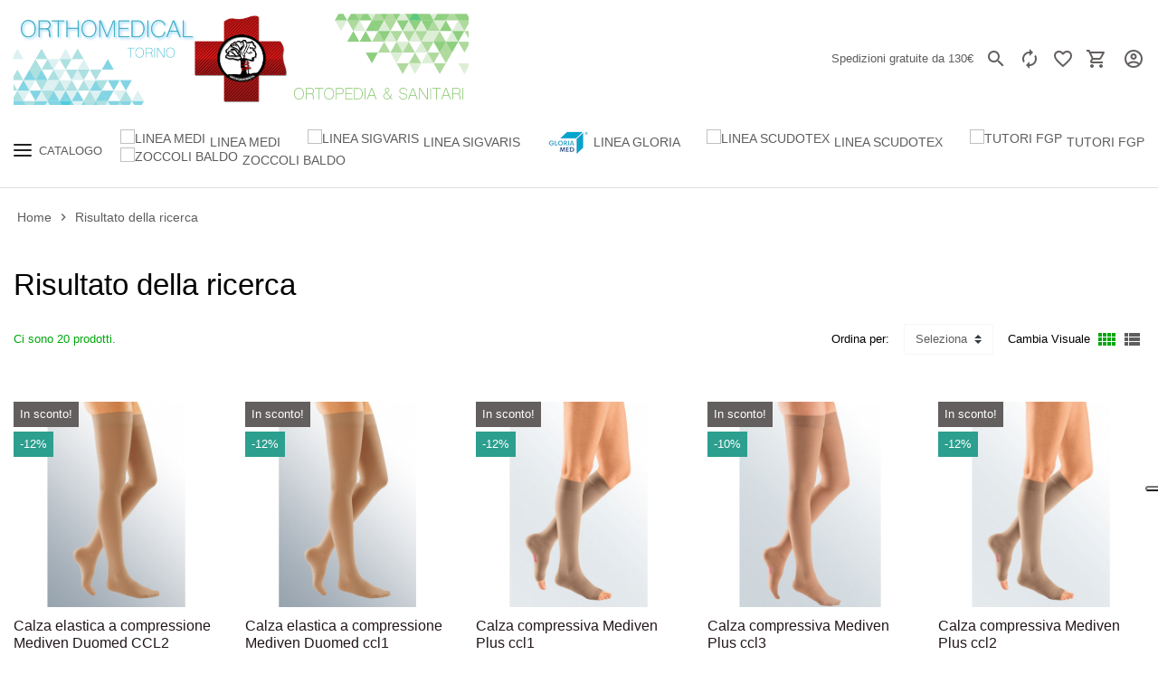

--- FILE ---
content_type: text/html; charset=utf-8
request_url: https://www.orthomedicaltorino.com/ricerca?s=calza+elastica+a+gambaletto
body_size: 20855
content:
<!doctype html><html lang="it"><head><meta charset="utf-8"><meta http-equiv="x-ua-compatible" content="ie=edge"><title>Cerca</title><meta name="description" content=""><meta name="keywords" content=""><meta name="robots" content="noindex"> <script type="application/ld+json">{
    "@context": "https://schema.org",
    "@type": "Organization",
    "name" : "Orthomedical - Ortopedia online",
    "url" : "https://www.orthomedicaltorino.com/",
    "logo": {
      "@type": "ImageObject",
      "url":"https://www.orthomedicaltorino.com/img/logo-1646853952.jpg"
    }
  }</script> <script type="application/ld+json">{
    "@context": "https://schema.org",
    "@type": "WebPage",
    "isPartOf": {
      "@type": "WebSite",
      "url":  "https://www.orthomedicaltorino.com/",
      "name": "Orthomedical - Ortopedia online"
    },
    "name": "Cerca",
    "url":  "https://www.orthomedicaltorino.com/ricerca?s=calza+elastica+a+gambaletto"
  }</script> <script type="application/ld+json">{
      "@context": "https://schema.org",
      "@type": "BreadcrumbList",
      "itemListElement": [
                      {
              "@type": "ListItem",
              "position": 1,
              "name": "Home",
              "item": "https://www.orthomedicaltorino.com/"
              },                        {
              "@type": "ListItem",
              "position": 2,
              "name": "Risultato della ricerca",
              "item": "https://www.orthomedicaltorino.com/ricerca?s=calza+elastica+a+gambaletto"
              }            ]
          }</script> <meta property="og:title" content="Cerca" /><meta property="og:description" content="" /><meta property="og:url" content="https://www.orthomedicaltorino.com/ricerca?s=calza+elastica+a+gambaletto" /><meta property="og:site_name" content="Orthomedical - Ortopedia online" /><meta property="og:type" content="website" /><meta name="viewport" content="width=device-width, initial-scale=1, shrink-to-fit=no"><link rel="icon" type="image/vnd.microsoft.icon" href="https://www.orthomedicaltorino.com/img/favicon.ico?1647115290"><link rel="shortcut icon" type="image/x-icon" href="https://www.orthomedicaltorino.com/img/favicon.ico?1647115290"><link rel="stylesheet" href="https://www.orthomedicaltorino.com/themes/06EwontaTheme/assets/cache/theme-86de27210.css" type="text/css" media="all"> <script type="9efd6c990b7f6383478715b5-text/javascript">var IsMobile = false;
        var IsTable = false;
        var TypePagination = 1;
        var ajaxLoadingCategory = 0;
        var ajaxLoadingHome = 0;
        var ajaxLoadingProduct = 0;
        var ajax_display_closing_tag = "https:\/\/www.orthomedicaltorino.com\/module\/thememanager\/ajax?action=getDisplayBeforeBodyClosingTag";
        var ajax_subscribe_url = "https:\/\/www.orthomedicaltorino.com\/module\/thememanager\/subscribe";
        var comment_tab = "3";
        var comparator_max_item = 5;
        var compare_product_count = 0;
        var comparedProductsIds = [];
        var favoriteProductsIds = [];
        var favorite_product_count = 0;
        var favorites_added_count = "Questo prodotto \u00e8 stato aggiunto ai tuoi preferiti";
        var favorites_added_count_end = ["persona.","Persone.","Persone."];
        var fe_active_count = "1";
        var fe_color = "#F75341";
        var id_product = 0;
        var isEnabledSlideshow = true;
        var lgcomments_products_default_display = "3";
        var lgcomments_products_extra_display = "10";
        var link_addres = "https:\/\/www.orthomedicaltorino.com\/ordine?ajax=1&action=address&rout_type=product";
        var link_customer = "https:\/\/www.orthomedicaltorino.com\/ordine?ajax=1&action=customer&rout_type=product";
        var link_refresh = "https:\/\/www.orthomedicaltorino.com\/ordine?ajax=1&action=infoRefresh&rout_type=product";
        var link_refresh_address = "https:\/\/www.orthomedicaltorino.com\/ordine?ajax=1&type=address&action=infoRefresh&rout_type=product";
        var link_sociallogin = "https:\/\/www.orthomedicaltorino.com\/ordine?ajax=1&action=SocialLogin&rout_type=product";
        var module_dir = "\/modules\/lgcomments\/";
        var prestashop = {"cart":{"products":[],"totals":{"total":{"type":"total","label":"Totale","amount":0,"value":"0,00\u00a0\u20ac"},"total_including_tax":{"type":"total","label":"Totale (tasse incl.)","amount":0,"value":"0,00\u00a0\u20ac"},"total_excluding_tax":{"type":"total","label":"Totale (tasse escl.)","amount":0,"value":"0,00\u00a0\u20ac"}},"subtotals":{"products":{"type":"products","label":"Subtotale","amount":0,"value":"0,00\u00a0\u20ac"},"discounts":null,"shipping":{"type":"shipping","label":"Spese","amount":0,"value":""},"tax":null},"products_count":0,"summary_string":"0 articoli","vouchers":{"allowed":1,"added":[]},"discounts":[],"minimalPurchase":0,"minimalPurchaseRequired":""},"currency":{"id":1,"name":"Euro","iso_code":"EUR","iso_code_num":"978","sign":"\u20ac"},"customer":{"lastname":null,"firstname":null,"email":null,"birthday":null,"newsletter":null,"newsletter_date_add":null,"optin":null,"website":null,"company":null,"siret":null,"ape":null,"is_logged":false,"gender":{"type":null,"name":null},"addresses":[]},"language":{"name":"Italiano (Italian)","iso_code":"it","locale":"it-IT","language_code":"it","is_rtl":"0","date_format_lite":"d\/m\/Y","date_format_full":"d\/m\/Y H:i:s","id":1},"page":{"title":"","canonical":null,"meta":{"title":"Cerca","description":"","keywords":"","robots":"noindex"},"page_name":"search","body_classes":{"lang-it":true,"lang-rtl":false,"country-IT":true,"currency-EUR":true,"layout-full-width":true,"page-search":true,"tax-display-enabled":true},"admin_notifications":[]},"shop":{"name":"Orthomedical - Ortopedia online","logo":"https:\/\/www.orthomedicaltorino.com\/img\/logo-1646853952.jpg","stores_icon":"https:\/\/www.orthomedicaltorino.com\/img\/logo_stores.png","favicon":"https:\/\/www.orthomedicaltorino.com\/img\/favicon.ico"},"urls":{"base_url":"https:\/\/www.orthomedicaltorino.com\/","current_url":"https:\/\/www.orthomedicaltorino.com\/ricerca?s=calza+elastica+a+gambaletto","shop_domain_url":"https:\/\/www.orthomedicaltorino.com","img_ps_url":"https:\/\/www.orthomedicaltorino.com\/img\/","img_cat_url":"https:\/\/www.orthomedicaltorino.com\/img\/c\/","img_lang_url":"https:\/\/www.orthomedicaltorino.com\/img\/l\/","img_prod_url":"https:\/\/www.orthomedicaltorino.com\/img\/p\/","img_manu_url":"https:\/\/www.orthomedicaltorino.com\/img\/m\/","img_sup_url":"https:\/\/www.orthomedicaltorino.com\/img\/su\/","img_ship_url":"https:\/\/www.orthomedicaltorino.com\/img\/s\/","img_store_url":"https:\/\/www.orthomedicaltorino.com\/img\/st\/","img_col_url":"https:\/\/www.orthomedicaltorino.com\/img\/co\/","img_url":"https:\/\/www.orthomedicaltorino.com\/themes\/06EwontaTheme\/assets\/img\/","css_url":"https:\/\/www.orthomedicaltorino.com\/themes\/06EwontaTheme\/assets\/css\/","js_url":"https:\/\/www.orthomedicaltorino.com\/themes\/06EwontaTheme\/assets\/js\/","pic_url":"https:\/\/www.orthomedicaltorino.com\/upload\/","pages":{"address":"https:\/\/www.orthomedicaltorino.com\/indirizzo","addresses":"https:\/\/www.orthomedicaltorino.com\/indirizzi","authentication":"https:\/\/www.orthomedicaltorino.com\/login","cart":"https:\/\/www.orthomedicaltorino.com\/carrello","category":"https:\/\/www.orthomedicaltorino.com\/index.php?controller=category","cms":"https:\/\/www.orthomedicaltorino.com\/index.php?controller=cms","contact":"https:\/\/www.orthomedicaltorino.com\/contattaci","discount":"https:\/\/www.orthomedicaltorino.com\/buoni-sconto","guest_tracking":"https:\/\/www.orthomedicaltorino.com\/tracciatura-ospite","history":"https:\/\/www.orthomedicaltorino.com\/cronologia-ordini","identity":"https:\/\/www.orthomedicaltorino.com\/dati-personali","index":"https:\/\/www.orthomedicaltorino.com\/","my_account":"https:\/\/www.orthomedicaltorino.com\/account","order_confirmation":"https:\/\/www.orthomedicaltorino.com\/conferma-ordine","order_detail":"https:\/\/www.orthomedicaltorino.com\/index.php?controller=order-detail","order_follow":"https:\/\/www.orthomedicaltorino.com\/segui-ordine","order":"https:\/\/www.orthomedicaltorino.com\/ordine","order_return":"https:\/\/www.orthomedicaltorino.com\/index.php?controller=order-return","order_slip":"https:\/\/www.orthomedicaltorino.com\/buono-ordine","pagenotfound":"https:\/\/www.orthomedicaltorino.com\/pagina-non-trovata","password":"https:\/\/www.orthomedicaltorino.com\/recupero-password","pdf_invoice":"https:\/\/www.orthomedicaltorino.com\/index.php?controller=pdf-invoice","pdf_order_return":"https:\/\/www.orthomedicaltorino.com\/index.php?controller=pdf-order-return","pdf_order_slip":"https:\/\/www.orthomedicaltorino.com\/index.php?controller=pdf-order-slip","prices_drop":"https:\/\/www.orthomedicaltorino.com\/offerte","product":"https:\/\/www.orthomedicaltorino.com\/index.php?controller=product","search":"https:\/\/www.orthomedicaltorino.com\/ricerca","sitemap":"https:\/\/www.orthomedicaltorino.com\/Mappa del sito","stores":"https:\/\/www.orthomedicaltorino.com\/negozi","supplier":"https:\/\/www.orthomedicaltorino.com\/fornitori","register":"https:\/\/www.orthomedicaltorino.com\/login?create_account=1","order_login":"https:\/\/www.orthomedicaltorino.com\/ordine?login=1"},"alternative_langs":[],"theme_assets":"\/themes\/06EwontaTheme\/assets\/","actions":{"logout":"https:\/\/www.orthomedicaltorino.com\/?mylogout="},"no_picture_image":{"bySize":{"cart_default":{"url":"https:\/\/www.orthomedicaltorino.com\/img\/p\/it-default-cart_default.jpg","width":90,"height":90},"small_default":{"url":"https:\/\/www.orthomedicaltorino.com\/img\/p\/it-default-small_default.jpg","width":123,"height":123},"home_default":{"url":"https:\/\/www.orthomedicaltorino.com\/img\/p\/it-default-home_default.jpg","width":250,"height":250},"medium_default":{"url":"https:\/\/www.orthomedicaltorino.com\/img\/p\/it-default-medium_default.jpg","width":584,"height":584},"large_default":{"url":"https:\/\/www.orthomedicaltorino.com\/img\/p\/it-default-large_default.jpg","width":800,"height":800}},"small":{"url":"https:\/\/www.orthomedicaltorino.com\/img\/p\/it-default-cart_default.jpg","width":90,"height":90},"medium":{"url":"https:\/\/www.orthomedicaltorino.com\/img\/p\/it-default-home_default.jpg","width":250,"height":250},"large":{"url":"https:\/\/www.orthomedicaltorino.com\/img\/p\/it-default-large_default.jpg","width":800,"height":800},"legend":""}},"configuration":{"display_taxes_label":true,"display_prices_tax_incl":true,"is_catalog":false,"show_prices":true,"opt_in":{"partner":false},"quantity_discount":{"type":"discount","label":"Sconto unit\u00e0"},"voucher_enabled":1,"return_enabled":1},"field_required":[],"breadcrumb":{"links":[{"title":"Home","url":"https:\/\/www.orthomedicaltorino.com\/"},{"title":"Risultato della ricerca","url":"https:\/\/www.orthomedicaltorino.com\/ricerca?s=calza+elastica+a+gambaletto"}],"count":2},"link":{"protocol_link":"https:\/\/","protocol_content":"https:\/\/"},"time":1768522152,"static_token":"3d695e380dbfb90f952d55fe2268686f","token":"acc2818b20f83b9a79abf01528161c5c","debug":false};
        var psr_icon_color = "#F19D76";
        var pwa_enable = "1";
        var review_controller_link = "https:\/\/www.orthomedicaltorino.com\/module\/lgcomments\/reviews";
        var review_controller_name = "index.php?controller=module-lgcomments-reviews";
        var send_successfull_msg = "La recensione \u00e8 stata inviata correttamente.";
        var sliderblocks = 4;
        var social_login_fb_app_id = "";
        var social_login_google_client_id = "";
        var star_color = "yellow";
        var star_style = "plain";
        var text_added_compare = "Prodotto aggiunto";
        var text_added_favorite = "Prodotto aggiunto";
        var text_addres_add = "\u0410ddress added";
        var text_addres_updated = "Address updated";
        var text_authorization = "Successful authorization";
        var text_copied_favorite = "Link copiato";
        var text_delete_address = "Address deleted";
        var text_removed_compare = "Il prodotto \u00e8 stato rimosso";
        var text_removed_favorite = "Il prodotto \u00e8 stato rimosso";
        var text_selected = "Address selected";
        var tm_login_url = "https:\/\/www.orthomedicaltorino.com\/module\/thememanager\/tmlogin?ajax=1&action=customer&rout_type=product";
        var varCustomActionAddToCart = 1;
        var varCustomActionAddVoucher = 1;
        var varGetFinalDateController = "https:\/\/www.orthomedicaltorino.com\/module\/thememanager\/getFinalDate";
        var varGetFinalDateMiniatureController = "https:\/\/www.orthomedicaltorino.com\/module\/thememanager\/getFinalDateMiniature";
        var varMobileStickyMenu = 0;
        var varPSAjaxCart = 1;
        var varProductCommentGradeController = "https:\/\/www.orthomedicaltorino.com\/module\/productcomments\/CommentGrade";
        var varProductPendingRefreshIcon = 1;
        var varSidebarCart = 1;
        var varStickyMenu = 1;</script> <script type="9efd6c990b7f6383478715b5-text/javascript">var link_cart = "https://www.orthomedicaltorino.com/carrello";
            var link_reward = "https://www.orthomedicaltorino.com/affiliate-dashboard?ajax=1";
            var link_shopping_cart = "https://www.orthomedicaltorino.com/module/ps_shoppingcart/ajax";
            var eam_sending_email = "Invio ...";
    var eam_email_invalid = "L'email non è valida";
    var eam_email_sent_limited = "Hai raggiunto il numero massimo di inviti";
    var eam_token = "382efe11dcfb29dc4a91c5a6ce52dab0";
    var name_is_blank = 'Nome richiesto';
    var email_is_blank = 'Email obbligatoria';
    var email_is_invalid = 'L\'email non è valida';</script><script type="9efd6c990b7f6383478715b5-text/javascript">(window.gaDevIds=window.gaDevIds||[]).push('d6YPbH');
	(function(i,s,o,g,r,a,m){i['GoogleAnalyticsObject']=r;i[r]=i[r]||function(){
	(i[r].q=i[r].q||[]).push(arguments)},i[r].l=1*new Date();a=s.createElement(o),
	m=s.getElementsByTagName(o)[0];a.async=1;a.src=g;m.parentNode.insertBefore(a,m)
	})(window,document,'script','https://www.google-analytics.com/analytics.js','ga');

            ga('create', 'UA-133440677-1', 'auto');
                        ga('send', 'pageview');
    
    ga('require', 'ec');</script><script type="9efd6c990b7f6383478715b5-text/javascript">var _iub = _iub || [];
_iub.csConfiguration = {"askConsentAtCookiePolicyUpdate":true,"countryDetection":true,"enableFadp":true,"enableLgpd":true,"enableUspr":true,"floatingPreferencesButtonDisplay":"anchored-center-right","lgpdAppliesGlobally":false,"perPurposeConsent":true,"siteId":1269399,"cookiePolicyId":70731170,"lang":"it", "banner":{ "acceptButtonCaptionColor":"#FFFFFF","acceptButtonColor":"#0073CE","acceptButtonDisplay":true,"backgroundColor":"#FFFFFF","brandBackgroundColor":"#FFFFFF","brandTextColor":"#000000","closeButtonRejects":true,"customizeButtonCaptionColor":"#4D4D4D","customizeButtonColor":"#DADADA","customizeButtonDisplay":true,"explicitWithdrawal":true,"listPurposes":true,"logo":"https://www.orthomedicaltorino.com/img/logo-1646853952.jpg","position":"float-bottom-center","rejectButtonDisplay":true,"showPurposesToggles":true,"textColor":"#000000" }};</script> <script type="9efd6c990b7f6383478715b5-text/javascript" src="//cs.iubenda.com/sync/1269399.js"></script> <script type="9efd6c990b7f6383478715b5-text/javascript" src="//cdn.iubenda.com/cs/gpp/stable/stub.js"></script> <script type="9efd6c990b7f6383478715b5-text/javascript" src="//cdn.iubenda.com/cs/stable/iubenda_cs.js" charset="UTF-8" async></script> <script type="9efd6c990b7f6383478715b5-text/javascript">var iCallback = function(){};

				if('callback' in _iub.csConfiguration) {
					if('onConsentGiven' in _iub.csConfiguration.callback) iCallback = _iub.csConfiguration.callback.onConsentGiven;

					_iub.csConfiguration.callback.onConsentGiven = function() {
						iCallback();

						jQuery('noscript._no_script_iub').each(function (a, b) { var el = jQuery(b); el.after(el.html()); });
					};
				};</script><link href="https://fonts.googleapis.com/css2?family=Open+Sans:wght@400;500;600&display=swap&amp;subset=cyrillic,cyrillic-ext,greek,greek-ext,latin-ext,vietnamese" rel="stylesheet"><style>{background-color: #000000}  {border-color: #000000} #footer .linklist h4,#block-reassurance span,.title-block span,.category-name a,.grid .post-title.card-title a, #left-column .title_block, .item_news_theme_one .card-title-home, #search_filters .facet .facet-title, .text-secondary, h1, h2, h3, h4, h5, h6, .h1, .h2, .h3, .h4, .h5, .h6, .title-block, .column-title, .typo .column-title, .column-title a, .typo .column-title a, .page-heading, .page-subheading, .nav-tabs .nav-item .nav-link.active:focus, .nav-tabs .nav-item .nav-link.active:hover, .ps-tabs .dot-line-tabs .dot-line, label, .label, .nav-item .nav-link, .nav-item .nav-link.active, .product-name, .product-accordions .panel .panel-heading .panel-title a, .anav-top .amenu-link {color: #000000}  {background-color: #000000} .first-prices.has_discount .product-price,.star-on .material-icons, .star.star-hover .material-icons,.header-menu ul li a:hover,.action-header-right p:hover,a:hover,.view-all-link a, .header-menu-mega .sidebar-category-tree .parent_menu>li:hover, .page-my-account #content .links a:hover, .main-product-details .product-cover .layer .zoom-in, .nav-tabs .nav-item .nav-link.active, .price-total, .products-selection .total-products p, .active-filters .filter-block .material-icons, .product-list .product-miniature .js-ajax-add-to-cart span:hover, .post-read-more a,.products-selection .products-sort-order .product-display .display-select .selected, .ui-autocomplete.ui-menu .ui-menu-item a:hover, .add_to_wishlist span:hover,.product-list .product-miniature .quick-view span:hover, .add_to_compare.active span, .add_to_compare span:hover,.nav-tabs .nav-item .nav-link.active:focus, .nav-tabs .nav-item .nav-link.active:hover {color: #00a60e} .custom-radio input[type=radio]:checked+span,.header-menu-mega .sidebar-category-tree .parent_menu>li:hover,.view-all-link a:hover, .list-actions button span,.discount-percentage,.order-status-count,.btn-primary.focus, .btn-primary:focus, .btn-primary:hover,.slick-dots li.slick-active button,.btn-primary,.cart-preview .cart-header .cart-products-count,.label-slider-product,.desktop-header .search-widget form button,.wishlist-count-mobile,.blockcart-mobile .cart-products-count,#search_filters .facet .faceted-slider .slider-range.ui-slider-horizontal .ui-slider-range,.block-newsletter .newsletter-form button, .wishlist-count, .compare-count, .desktop-header .right_nav>div a .cart-design .icon_basket .cart-products-count, .header-main-menu .sidebar-category-tree .parent_menu>li:hover, #scrollTopButton .scroll-button,.pagination .page-list .current a {background-color: #00a60e} .view-all-link a,.product-actions .add-to-cart,.btn-primary.focus, .btn-primary:focus, .btn-primary:hover,.btn-primary,.main-product-details .product-images-thumbs .thumb.selected img,.page-my-account #content .links a span:hover {border-color: #00a60e}  {background-color: #00730a} .btn-outline-dark.disabled, .btn-outline-dark:disabled, .btn-outline-dark {color: #0b9600} .block-newsletter .newsletter-form button,.desktop-header .search-widget form button,.btn-primary, .btn-primary:hover, .btn-secondary.focus, .btn-secondary:focus, .btn-secondary:hover, .btn-outline-dark:hover,.btn-primary.disabled, .btn-primary:disabled {background-color: #0b9600} .btn-primary, .product-actions .add-to-cart, .btn-outline-dark, .btn-outline-dark:hover,.product-actions .add-to-cart {border-color: #0b9600}  {background-color: #076300} #search_widget .ui-autocomplete-input,#homeSliderProduct,.step-checkout, #js-checkout-summary-right,.box_login,.product-quantity-touchspin .input-group input[type=number],.product-comment-modal input,.product-comment-modal textarea,.product-swatches .swatches-list>li>span, .img-thumbnail, .block-newsletter .subscription-form-border, .block-newsletter,#product .light-box-bg,.product-quantity-touchspin .input-group,.dummy-media-object,.sidebar_list_favorite_bottom,.st-wishlist-title, .subscription-form-border,#js-product-list-top,#product,.product-comments-additional-info,.nav-tabs,.product-tabs .tab-content,.product-comments-summary, .light-box-bg, .border-section, .service-block + .service-block,.block-newsletter .subscribe, .table-bordered, .table-bordered th, .table-bordered td, .table .thead-light th, .form-control, .form-control:focus, .input-group-text, .custom-select, .custom-select:focus, .custom-file-label, .border, .table-dark th,     .table-dark td, .table-dark thead th, .table-dark tbody + tbody, .table .thead-dark th, hr, .column-block, .light-box-bg, #order-summary-content .order-confirmation-table, .page-order-detail .box, .page-my-account #content .links a span.link-item, .card, .bootstrap-touchspin input.form-control, .bootstrap-touchspin .btn-touchspin, .custom-radio .check-shape, .ui-autocomplete.ui-widget-content, .dropdown-menu, .products-selection .products-sort-order .product-display .display-select, .category-tree > ul > li > a:before, .category-tree .category-sub-menu > ul > li:before, .category-tree .category-sub-menu > ul > li:after, #search_filters .facet .facet-dropdown .select-title, .main-product-details .product-customization .product-customization-wrapper, .main-product-details .product-pack .pack-product-quantity, .product-combinations .combination-item .switch-cbnt, .product-swatches .swatches-list > li:hover > span, .product-quantity .input-group, .product-accordions, .product-tabs .nav-tabs .nav-item .nav-link.active, .anav-top .acategory-content .category-subs li a:before, .feature, .feature2 {border-color: #f6f6f6} .bottom_form_Login,.table th, .table td, .table tbody + tbody, .modal-footer, .border-top, .modal-footer, section.checkout-step:first-child, #search_filters .facet + .facet, .product-list .thumbnail-top .product-miniature + .product-miniature .product-container, .product-list .thumbnail-left .product-miniature + .product-miniature .product-container, .product-accordions .panel, #product .blockreassurance-product .block-reassurance-item + .block-reassurance-item, .sidebar-search, .cart-preview .cart-product-line + .cart-product-line, .cart-preview .cart-bottom, .sidebar-currency, .sidebar-language, .user-info .dropdown-customer-account-links .logout, .sidebar-account, .sidebar-header-phone, .sidebar-menu, #mobile-amegamenu {border-top-color: #f6f6f6} #footer .hook-display-footer,.table thead th, .modal-header, .border-bottom, .column-title, .typo .column-title, .modal-header, .table thead th, section.checkout-step, .cart-preview .cart-title {border-bottom-color: #f6f6f6} .border-right,.sidebar-category-tree .parent_menu, .box_login span {border-right-color: #f6f6f6} .border-left,.social-login, .typo blockquote, .typo .blockquote {border-left-color: #f6f6f6} .input-group .input-group-btn > .btn, .main-product-details .product-customization .custom-file button, .product-quantity .input-group .input-group-btn > .btn:hover, #product-comments-list-pagination ul li:hover span {background-color: #f6f6f6} .img-thumbnail, .zoomContainer .zoomWindow, #stores .page-stores .store-item-container .divide-left, .sitemap .category-sitemap .tree > li > ul.nested > li > ul.nested, .ui-autocomplete.ui-menu .search-menu-item .search-item .cover img {border-color: #ffffff} section.checkout-step .address-item .address-footer, section.checkout-step .delivery-option:before, section.checkout-step .order-options, #order-items .order-confirmation-total, #order-items .order-line + .order-line, .page-addresses .address .address-footer, .page-order-detail #order-history .history-lines .history-line + .history-line, .page-order-detail .order-items .order-item + .order-item, .page-order-detail .shipping-lines .shipping-line + .shipping-line, .credit-slips .credit-slip + .credit-slip, .order-returns .order-return + .order-return, .main-product-details .product-pack .pack-product-item + .pack-product-item, .cart-item + .cart-item, .cart-grid-right .cart-detailed-actions, #stores .page-stores .store-item-footer.divide-top, .customization-modal .modal-content .modal-body .product-customization-line + .product-customization-line, .sitemap .category-sitemap .tree > li > ul.nested > li > ul.nested > li > a:before, .my-mail-alerts .mail-alert-line + .mail-alert-line, .product-comment-list-item + .product-comment-list-item {border-top-color: #ffffff}</style><style>.product-list .slick-slide {
    width: 210px !important;
}
.home-description h1 {
font-size: 21px;
}
.home-description h2, .home-description h3 {
font-size: 16px;
}

.delivery-option .custom-radio input[type=radio] {
    position: absolute;
    margin-top: -3px;
    margin-left: -6px;
}</style><link rel="icon" type="image/png" sizes="16x16" href="https://www.orthomedicaltorino.com/modules/thememanager/views/img/pwa/logo-16x16.png" /><link rel="icon" type="image/png" sizes="48x48" href="https://www.orthomedicaltorino.com/modules/thememanager/views/img/pwa/logo-48x48.png" /><link rel="icon" type="image/png" sizes="96x96" href="https://www.orthomedicaltorino.com/modules/thememanager/views/img/pwa/logo-96x96.png" /><meta name="mobile-web-app-capable" content="yes"><meta name="apple-mobile-web-app-capable" content="yes"><meta name="apple-mobile-web-app-status-bar-style" content="default"><meta name="apple-mobile-web-app-title" content="Orthomedical - Ortopedia online"><meta name="theme-color" content="#000000"><meta name="msapplication-TileImage" content="https://www.orthomedicaltorino.com/modules/thememanager/views/img/pwa/logo-144x144.png"><meta name="msapplication-TileColor" content="#000000"><meta name="msapplication-square70x70logo" content="https://www.orthomedicaltorino.com/modules/thememanager/views/img/pwa/logo-72x72.png"><meta name="msapplication-square150x150logo" content="https://www.orthomedicaltorino.com/modules/thememanager/views/img/pwa/logo-152x152.png"><meta name="msapplication-starturl" content="https://www.orthomedicaltorino.com/home/Vedi-tutti-i-prodotti.html?q=Categorie-Benessere+e+Medicazioni-Dispositivi+protezione-Fasce+post+operatorie-Letti+ortopedici-Linea++Antiacaro-Linfologia+Trama+Piatta-Magnetoterapia-Misuratori+di+pressione-Offertissime"><link rel="apple-touch-icon" sizes="48x48" href="https://www.orthomedicaltorino.com/modules/thememanager/views/img/pwa/logo-48x48.png" /><link rel="apple-touch-icon" sizes="72x72" href="https://www.orthomedicaltorino.com/modules/thememanager/views/img/pwa/logo-72x72.png" /><link rel="apple-touch-icon" sizes="96x96" href="https://www.orthomedicaltorino.com/modules/thememanager/views/img/pwa/logo-96x96.png" /><link rel="apple-touch-icon" sizes="128x128" href="https://www.orthomedicaltorino.com/modules/thememanager/views/img/pwa/logo-128x128.png" /><link rel="apple-touch-icon" sizes="144x144" href="https://www.orthomedicaltorino.com/modules/thememanager/views/img/pwa/logo-144x144.png" /><link rel="apple-touch-icon" sizes="152x152" href="https://www.orthomedicaltorino.com/modules/thememanager/views/img/pwa/logo-152x152.png" /><link rel="apple-touch-icon" sizes="192x192" href="https://www.orthomedicaltorino.com/modules/thememanager/views/img/pwa/logo-192x192.png" /><link rel="apple-touch-icon" sizes="384x384" href="https://www.orthomedicaltorino.com/modules/thememanager/views/img/pwa/logo-384x384.png" /><link rel="apple-touch-icon" sizes="512x512" href="https://www.orthomedicaltorino.com/modules/thememanager/views/img/pwa/logo-512x512.png" /><link rel="manifest" href="https://www.orthomedicaltorino.com/modules/thememanager/manifest.json"></head><body id="search" class="lang-it country-it currency-eur layout-full-width page-search tax-display-enabled st-wrapper"><div class="st-menu st-effect-left"><div class="st-menu-close d-flex" data-close-st-menu><i class="material-icons">close</i></div><div class="st-menu-title"><h4>Menu</h4></div></div><main id="page" class="st-pusher"><header id="header"><div class="desktop-header desktop-header-version border_header "><div class="header-banner clearfix"></div><div class="top-header d-none d-lg-block"><div class="container"><div class="row align-items-center"><div class="col-md-12 justify-content-start align-items-center col-lg-5 col-xl-5 d-flex"><div class="header-logo d-flex align-items-center"> <a href="https://www.orthomedicaltorino.com/" title="Orthomedical - Ortopedia online"> <img class="logo w-100 h-100" src="https://www.orthomedicaltorino.com/img/logo-1646853952.jpg" alt="Orthomedical - Ortopedia online" width="1000" height="200"> </a></div></div><div class="col-md-12 justify-content-start align-items-center col-lg-2 col-xl-2 d-flex"></div><div class="col-md-12 justify-content-end align-items-center col-lg-5 col-xl-5 d-flex"> <span>Spedizioni gratuite da 130€</span><div class="search d-none d-md-block"> <a href="//www.orthomedicaltorino.com/ricerca" class="action-header-right"> <i class="material-icons search">&#xe8b6;</i> </a></div><div class="compare d-none d-md-block"> <a class="action-header-right" href="https://www.orthomedicaltorino.com/compare/"> <span class="material-icons autorenew">&#xe863;</span> <span class="compare-count"></span> </a></div><div class="wishlist d-none d-md-block" data-left-wishlist-trigger> <a class="action-header-right"> <span class="material-icons favorite_border">&#xe87e;</span> <span class="wishlist-count"></span> </a></div><div class="shopping-cart-module d-flex align-items-center"><div class="blockcart cart-preview" data-refresh-url="//www.orthomedicaltorino.com/module/ps_shoppingcart/ajax" data-sidebar-cart-trigger><div class="cart-header"><div data-sticky-cart-source> <a rel="nofollow" href="//www.orthomedicaltorino.com/carrello?action=show" class="cart-link "><div class="cart-design d-flex align-items-center"><div class="icon_basket action-header-right d-none d-md-flex"> <span class="material-icons-outlined shopping_cart">&#xe8cc;</span>&nbsp;</div></div> </a></div></div><div class="d-none"><div class="cart-dropdown" data-shopping-cart-source><div class="cart-dropdown-wrapper"><div class="cart-title"><h4>Carrello della spesa</h4></div><div class="box_empty"> <svg xmlns="http://www.w3.org/2000/svg" xmlns:xlink="http://www.w3.org/1999/xlink" width="208" height="163" viewBox="0 0 208 163"> <defs> <clipPath id="clip-path"> <rect x="-1" y="-1" width="46.225" height="33.672" fill="none"/> </clipPath> <clipPath id="clip-basket"> <rect width="208" height="163"/> </clipPath> </defs> <g id="basket" clip-path="url(#clip-basket)"> <g id="shopping-bag" transform="translate(78.397 60.091)"> <path d="M162.7,33.868c0,35.884,18.588,60.526,18.588,77.817s-9.94,53.605-89.484,53.605S.583,116.437.583,97.418C.583,8.36,162.7-29.682,162.7,33.868Z" transform="translate(-65.333 -62.381)" fill="#f9f9f9"/> </g> <g id="shopping-bag-2" data-name="shopping-bag" transform="translate(82.417 285.091)"> <path d="M20.75,9.75H43.406c2.417,0,7.392-2.316,7.845,0L63.443,86.779a6.822,6.822,0,0,1,.1,1.007,5.049,5.049,0,0,1-5.035,5.035H33.5Z" transform="translate(13.832 -236.911)" fill="#c9c9c9"/> <path d="M90.869,87.786a4.824,4.824,0,0,1-4.547,5.035H11.3A4.824,4.824,0,0,1,6.75,87.786a7.533,7.533,0,0,1,.091-1.007l9.313-73c.409-2.316-.039-4.028,2.143-4.028H72.681c.871,0,3.506-.016,4.456.644.8.53,1.2,3.769,1.446,5.161L90.778,86.779A7.532,7.532,0,0,1,90.869,87.786Z" transform="translate(-41 -236.911)" fill="#c9c9c9"/> <path d="M25.183,9.75s10.2,29.325,13.6,50.35-1.45,35-1.45,35l12.05-1.25,4.4-5.8-6.048-38.8L42.383,9.75Z" transform="translate(23 -237.94)" fill="#aaa"/> </g> <path d="M0,0S-1.9-16.671,1.833-26.167c2.928-7.443,11.141-8,15-8,4.191,0,12.348,2.97,15.667,11.667C35.7-14.117,34,0,34,0" transform="translate(72.5 63.5)" fill="none" stroke="#aaa" stroke-linecap="round" stroke-width="9"/> <g transform="translate(95.362 24.833)" clip-path="url(#clip-path)" style="isolation: isolate"> <path d="M0,0S-1.9-16.671,1.833-26.167c2.928-7.443,11.141-8,15-8,4.191,0,12.348,2.97,15.667,11.667C35.7-14.117,34,0,34,0" transform="translate(5.138 38.667)" fill="none" stroke="#aaa" stroke-linecap="round" stroke-width="9"/> </g> <path d="M125.376,110.751c0-.01,0-.02,0-.03l-11.1-77.007a1.757,1.757,0,0,0-1.739-1.506h-8.283V23.095A23.127,23.127,0,0,0,81.148,0,22.856,22.856,0,0,0,67.531,4.436,23.092,23.092,0,0,0,40.646,4.2a1.758,1.758,0,0,0,2.022,2.874A19.6,19.6,0,0,1,73.524,23.095v18.07a2.131,2.131,0,0,1-2.238,2.128,2.212,2.212,0,0,1-2.027-2.237V23.095a15.328,15.328,0,0,0-30.657,0v17.96a2.212,2.212,0,0,1-2.027,2.237,2.131,2.131,0,0,1-2.238-2.128V23.095a19.565,19.565,0,0,1,2.605-9.763A1.758,1.758,0,0,0,33.9,11.576a23.082,23.082,0,0,0-3.075,11.518v9.113H23.246a1.757,1.757,0,0,0-1.739,1.507l-11.1,77.006a8.282,8.282,0,0,0,8.1,9.223h98.754a8.251,8.251,0,0,0,8.107-9.193ZM100.741,23.095v9.113H96.476V23.095A15.33,15.33,0,0,0,73.025,10.1,23.273,23.273,0,0,0,70.286,6.8,19.375,19.375,0,0,1,81.148,3.514a19.609,19.609,0,0,1,19.593,19.581ZM84.152,32.208H77.038V23.095a22.945,22.945,0,0,0-2.255-9.945,11.814,11.814,0,0,1,18.179,9.945v9.113ZM65.746,23.095v9.113H61.555V23.095a19.617,19.617,0,0,1,1.493-7.5A11.748,11.748,0,0,1,65.746,23.095ZM53.932,11.288a11.745,11.745,0,0,1,6.357,1.863,23.127,23.127,0,0,0-2.248,9.944v9.113H42.118V23.095A11.824,11.824,0,0,1,53.932,11.288Zm66.832,103.563a4.661,4.661,0,0,1-3.5,1.578H95.6a8.16,8.16,0,0,0,1.388-5.709L94.8,95.555a1.757,1.757,0,1,0-3.478.5L93.5,111.2c.414,3.35-2.413,5.225-5.387,5.225h-69.6a4.725,4.725,0,0,1-4.623-5.225L24.768,35.722h6.057v5.443a5.647,5.647,0,1,0,11.292-.11V35.722H65.746v5.333a5.647,5.647,0,1,0,11.292.11V35.722h5.589l7.364,51.109a1.757,1.757,0,0,0,3.478-.5L86.178,35.722h24.838l10.876,75.484a4.654,4.654,0,0,1-1.127,3.646Z" transform="translate(35.494 23.056)" fill="#22161c"/> </g> </svg><p>Non ci sono più articoli nel tuo carrello</p></div></div></div></div></div></div><div class="onhover-dropdown dropdown d-none d-md-flex ps_customersignin"> <a class="action-header-right d-none d-md-flex"> <span class="material-icons-outlined account_circle">&#xe853;</span> </a><ul class="onhover-show dropdown-content js-account-source"><li> <a href="#" data-toggle="modal" data-target="#signin" class="pt-1 pb-1"> Accedi </a></li><li> <a data-toggle="modal" data-target="#signup" class="pt-1 pb-1"> Nuovo cliente? Inizia da qui</a></li></ul></div></div></div></div></div><div class="header-bottom clearfix d-lg-block mobile-sticky-wrapper" ><div class="header-main-menu" id="header-main-menu" data-mobile-sticky><div class="container"><div class="row pt-0 pt-md-3 align-items-center"><div class="col-2 col-md-5 header-main-menu-wrapper-mobile d-block d-lg-none"><div class="left-nav-trigger pr-3" data-left-nav-trigger><div class="left-nav-icon d-flex justify-content-start"> <i class="material-icons menu">&#xe5d2;</i></div></div></div><div class="col-6 col-md-2 d-block d-lg-none"><div class="header-logo d-flex justify-content-center align-items-center"> <a href="https://www.orthomedicaltorino.com/" title="Orthomedical - Ortopedia online"> <img class="logo w-100 h-100" src="https://www.orthomedicaltorino.com/img/logo-1646853952.jpg" alt="Orthomedical - Ortopedia online" width="1000" height="200"> </a></div></div><div class="col-4 col-md-5 d-flex justify-content-end d-lg-none mobile_right_cart"> <a class="search_mobile d-flex align-items-center" href="https://www.orthomedicaltorino.com/ricerca"> <i class="material-icons search">&#xe8b6;</i> </a></div></div></div></div></div><div class="header-menu-mega d-none d-lg-block" data-sticky-menu ><div class="container"><div class="row align-items-center"><div class="col-md-12 align-items-center d-none d-sm-flex"><div class="header-main-menu-wrapper d-none d-lg-block"><div class="left-nav-trigger d-flex align-items-center justify-content-center w-100"><div id="burger"> <span></span> <span></span> <span></span></div> <span class="name_burger">Catalogo</span></div></div><div id="psmegamenu" class="d-none d-md-block w-100 "><ul class="psnav-top js-ajax-mega-menu" data-ajax-dropdown-controller="https://www.orthomedicaltorino.com/module/megamenu/menuDropdownContent"><li class="psmenu-item mm2 plex "> <a href="calze-elastiche-medi/Vedi-tutti-i-prodotti.html" class="psmenu-link" title="LINEA MEDI"> <img src="https://www.orthomedicaltorino.com/modules/megamenu/views/img/title_images/2.gif" alt="LINEA MEDI" width="46" height="28" /> <span>LINEA MEDI</span> </a><div class="psdropdown psdrd1"><div class="js-dropdown-content" data-menu-id="2"></div></div></li><li class="psmenu-item mm3 plex "> <a href="linea-sigvaris/Vedi-tutti-i-prodotti.html" class="psmenu-link" title="LINEA SIGVARIS"> <img src="https://www.orthomedicaltorino.com/modules/megamenu/views/img/title_images/3.gif" alt="LINEA SIGVARIS" width="46" height="28" /> <span>LINEA SIGVARIS</span> </a><div class="psdropdown psdrd1"><div class="js-dropdown-content" data-menu-id="3"></div></div></li><li class="psmenu-item mm4 plex "> <span class="psmenu-link"> <img src="https://www.orthomedicaltorino.com/modules/megamenu/views/img/title_images/4.png" alt="LINEA GLORIA" width="46" height="28" /> <span>LINEA GLORIA</span> </span><div class="psdropdown psdrd1"><div class="js-dropdown-content" data-menu-id="4"></div></div></li><li class="psmenu-item mm6 plex "> <span class="psmenu-link"> <img src="https://www.orthomedicaltorino.com/modules/megamenu/views/img/title_images/6.gif" alt="LINEA SCUDOTEX" width="83" height="28" /> <span>LINEA SCUDOTEX</span> </span><div class="psdropdown psdrd1"><div class="js-dropdown-content" data-menu-id="6"></div></div></li><li class="psmenu-item mm8 plex "> <a href="tutori-fgp/Vedi-tutti-i-prodotti.html" class="psmenu-link" title="TUTORI FGP"> <img src="https://www.orthomedicaltorino.com/modules/megamenu/views/img/title_images/8.gif" alt="TUTORI FGP" width="56" height="28" /> <span>TUTORI FGP</span> </a><div class="psdropdown psdrd1"><div class="js-dropdown-content" data-menu-id="8"></div></div></li><li class="psmenu-item mm7 "> <a href="calzature/zoccoli-baldo-con-molla/Vedi-tutti-i-prodotti.html" class="psmenu-link" title="ZOCCOLI BALDO"> <img src="https://www.orthomedicaltorino.com/modules/megamenu/views/img/title_images/7.gif" alt="ZOCCOLI BALDO" width="57" height="28" /> <span>ZOCCOLI BALDO</span> </a></li></ul></div></div></div></div><div class="js-sidebar-category-tree sidebar-menu" data-categorytree-controller="https://www.orthomedicaltorino.com/module/thememanager/categoryTree"><div class="text-center p-5"><div class="spinner-border large text-dark" role="status"></div></div></div></div></div> </header><section id="wrapper"> <nav class="breadcrumb-wrapper "><div class="container"><ol class="breadcrumb ml-1" data-depth="2" itemscope itemtype="http://schema.org/BreadcrumbList"><li class="breadcrumb-item" itemprop="itemListElement" itemscope itemtype="http://schema.org/ListItem"> <a itemprop="item" href="https://www.orthomedicaltorino.com/"> <span itemprop="name">Home</span> </a><meta itemprop="position" content="1"></li><li class="breadcrumb-item" itemprop="itemListElement" itemscope itemtype="http://schema.org/ListItem"> <span class="separator material-icons chevron_right">&#xe5cc;</span> <a itemprop="item" href="https://www.orthomedicaltorino.com/ricerca?s=calza+elastica+a+gambaletto"> <span itemprop="name">Risultato della ricerca</span> </a><meta itemprop="position" content="2"></li></ol></div> </nav><div class="container"> <aside id="notifications"> </aside></div><div class="main-content"><div class="container"><div class="row "><div id="center-column" class="center-column col-12"><div class="center-wrapper"> <section id="main"><h1 class="page-heading" id="js-product-list-header">Risultato della ricerca</h1><section id="products"><div id="js-product-list-top" class="products-selection sm-bottom clearfix"><div class="row align-items-center"><div class="col-12 col-md-12 col-lg-8 products-sort-order order-2"><div class="d-flex flex-wrap align-items-center justify-content-end"> <label class="form-control-label d-none d-lg-block sort-label p-0 m-0 mr-3">Ordina per:</label><div class="sort-select dropdown js-dropdown mr-3"> <button class="custom-select select-title" data-toggle="dropdown" data-offset="0,1px" aria-haspopup="true" aria-expanded="false" > Seleziona </button><div class="dropdown-menu"> <a rel="nofollow" href="https://www.orthomedicaltorino.com/ricerca?s=calza+elastica+a+gambaletto&amp;order=product.position.asc" class="dropdown-item js-search-link" > Rilevanza </a> <a rel="nofollow" href="https://www.orthomedicaltorino.com/ricerca?s=calza+elastica+a+gambaletto&amp;order=product.name.asc" class="dropdown-item js-search-link" > Nome, da A a Z </a> <a rel="nofollow" href="https://www.orthomedicaltorino.com/ricerca?s=calza+elastica+a+gambaletto&amp;order=product.name.desc" class="dropdown-item js-search-link" > Nome, da Z a A </a> <a rel="nofollow" href="https://www.orthomedicaltorino.com/ricerca?s=calza+elastica+a+gambaletto&amp;order=product.price.asc" class="dropdown-item js-search-link" > dal più basso al più alto </a> <a rel="nofollow" href="https://www.orthomedicaltorino.com/ricerca?s=calza+elastica+a+gambaletto&amp;order=product.price.desc" class="dropdown-item js-search-link" > Prezzo, dal più alto al più basso </a></div></div><div class="product-display d-none d-md-block"><div class="d-flex align-items-center"> <label class="form-control-label display-label d-none d-lg-block p-0 m-0 mr-1">Cambia Visuale</label><ul class="display-select" id="product_display_control"><li class="d-flex"> <a data-view="grid" class="selected" rel="nofollow" href="#grid"> <i class="material-icons view_comfy">&#xe42a;</i> </a> <a data-view="list" rel="nofollow" href="#list"> <i class="material-icons view_list">&#xe8ef;</i> </a></li></ul></div></div></div></div><div class="col-12 col-lg-4 total-products order-4 order-lg-1 d-none d-lg-block"><p> Ci sono 20 prodotti.</p></div></div></div><div id="_mobile_search_filters" class="mobile-search-fillter light-box-bg d-md-none md-bottom" style="display:none;"></div><div id="js-filter-scroll-here"></div><div id="js-product-list" data-grid-columns="columns-5"><div class="product-list"><div class="products product-list-wrapper clearfix grid columns-5 js-product-list-view"><article class="product-miniature product-style js-product-miniature" data-id-product="1314" data-id-product-attribute="48277" data-product-id-category="53" data-product-id-manufacturer="1" itemscope itemtype="https://schema.org/Product"><div class="product-container"><div class="first-block"><div class="grid-buy-button"><div class="list-actions"> <a class="add_to_wishlist wishlist-product-miniature" title="Add to Wishlist"> <span class="material-icons favorite_border">&#xe87e;</span> </a><a class="add_to_compare compare-product-miniature" title="Compare"> <span class="material-icons autorenew">&#xe863;</span> </a> <a href="https://www.orthomedicaltorino.com/calze-elastiche-medi/calza-elastica-a-compressione-mediven-duomed-ccl2.html#/1164-punta-aperta/1509-taglia-small/1526-articolo-504_gambaletto_lungo" class="quick-view" data-link-action="quickview" title="Vista rapida" > <span class="material-icons search">&#xe8b6;</span> </a></div></div><div class="product-thumbnail"> <a href="https://www.orthomedicaltorino.com/calze-elastiche-medi/calza-elastica-a-compressione-mediven-duomed-ccl2.html#/1164-punta-aperta/1509-taglia-small/1526-articolo-504_gambaletto_lungo" class="product-cover-link" title="Calza elastica a compressione Mediven Duomed CCL2"> <img src = "data:image/svg+xml,%3Csvg%20xmlns=%22http://www.w3.org/2000/svg%22%20viewBox=%220%200%20250%20250%22%3E%3C/svg%3E" data-original = "https://www.orthomedicaltorino.com/1343-home_default/calza-elastica-a-compressione-mediven-duomed-ccl2.jpg" alt = "Calza elastica a compressione Mediven Duomed CCL2" title = "Calza elastica a compressione Mediven Duomed CCL2" class = "img-fluid js-lazy bg-lazy" width = "250" height = "250" > </a></div> <a href="https://www.orthomedicaltorino.com/calze-elastiche-medi/calza-elastica-a-compressione-mediven-duomed-ccl2.html#/1164-punta-aperta/1509-taglia-small/1526-articolo-504_gambaletto_lungo"><div class="product-flags-list"><div class="product-flag on-sale"> <span>In sconto!</span></div><div class="product-flag discount"> <span>-12%</span></div></div></a></div><div class="second-block"><h5 class="product-name" itemprop="name"><a href="https://www.orthomedicaltorino.com/calze-elastiche-medi/calza-elastica-a-compressione-mediven-duomed-ccl2.html#/1164-punta-aperta/1509-taglia-small/1526-articolo-504_gambaletto_lungo" title="Calza elastica a compressione Mediven Duomed CCL2">Calza elastica a compressione Mediven Duomed CCL2</a></h5><div class="stars-container" itemprop="aggregateRating" itemscope itemtype="https://schema.org/AggregateRating"><div style=" display:table; margin: 0px auto 0px auto;"> <a href="https://www.orthomedicaltorino.com/calze-elastiche-medi/calza-elastica-a-compressione-mediven-duomed-ccl2.html#/punta-aperta/taglia-small/articolo-504_gambaletto_lungo#idTab798" class="comment_anchor"> <img src="/modules/lgcomments/views/img/stars/plain/yellow/10stars.png" alt="rating" style="width:130px!important"> <span style="width:100px; text-align:center;">5 recensioni</span> </a></div><meta itemprop="ratingValue" content="5"><meta itemprop="bestRating" content="5"><meta itemprop="worstRating" content="0"><meta itemprop="ratingCount" content="5"></div><div class="second-block-wrapper"><div class="informations-section"><div class="buttons-sections justify-content-between align-items-center"><div class="price-and-status"><div class="product-price-and-shipping d-flex flex-wrap align-items-center" itemprop="offers" itemscope itemtype="https://schema.org/Offer"><div class="first-prices d-flex flex-wrap align-items-center has_discount "><span class="price product-price" itemprop="price" content="49.28">49,28&nbsp;€</span>&nbsp;</div><div class="second-prices d-flex flex-wrap align-items-center "><span class="regular-price">56,00&nbsp;€</span> <span class="discount-product discount-percentage">-12%</span></div><div class="tax-shipping-delivery-label d-none"> <span class="aeuc_tax_label">(Tasse incluse.)</span></div><div class="third-prices d-flex flex-wrap align-items-center"></div><meta itemprop="availability" content="https://schema.org/InStock"/><link itemprop="url" href="https://www.orthomedicaltorino.com/calze-elastiche-medi/calza-elastica-a-compressione-mediven-duomed-ccl2.html#/1164-punta-aperta/1509-taglia-small/1526-articolo-504_gambaletto_lungo" /><meta itemprop="priceCurrency" content="EUR"></div></div><div class="grid-buy-button cart-info"> <button type="button" class="disable_cart_but btn-primary" title="Aggiungi al carrello"> <span class="material-icons-outlined shopping_cart">&#xe8cc;</span> </button></div></div><div class="product-description-short" itemprop="description">La calza elastica a compressione Mediven Duomed&nbsp; CCL2<br /> In questa pagina potrai acquistare i seguenti codici per le calze a compressione Mediven Duomed CCL2 Seconda Classe: Gambaletto Lungo Codice 504, Gambaletto Corto Codice 503, Calza Coscia Lungo Codice 506, Calza Coscia Corto Codice 5050, Calza Coscia Autoreggente Lungo Codice 506/A, Calza Coscia Autoreggente Corto Codice 505/A, Monocollant Destro Lungo Codice 508, Monocollant Destro Corto Codice 509, Monocollant Sinistro Lungo Codice 511, Monocollant Sinistro Corto Codice 512, Collant Lungo Codice 5010, Collant Corto Codice 500<br /> Il colore Standard della linea di calze Duomed è di colore Beige<br /> <br /> <br /> <br /> <br /> <br /> <br /> <br /> <br /> <br /> Da oggi è possibile avere le caze Duomed anche di colore Nero con una maggiorazione di 10 Euro (per informazioni telefona al numero 0112266259) <br /></div></div><div class="buttons-sections"><div class="list-buy-button "> <a class="btn btn-light add-to-cart details-link" href="https://www.orthomedicaltorino.com/calze-elastiche-medi/calza-elastica-a-compressione-mediven-duomed-ccl2.html#/1164-punta-aperta/1509-taglia-small/1526-articolo-504_gambaletto_lungo"> <span>Dettagli</span> </a></div><div class="product-actions"></div></div></div></div></div><link itemprop="image" href="https://www.orthomedicaltorino.com/1343-home_default/calza-elastica-a-compressione-mediven-duomed-ccl2.jpg" /><meta itemprop="sku" content="Duomed CCL2" /><div itemprop="brand" itemtype="http://schema.org/Brand" itemscope><meta itemprop="name" content="Medi Italia s.r.l." /></div> </article><article class="product-miniature product-style js-product-miniature" data-id-product="1313" data-id-product-attribute="48157" data-product-id-category="53" data-product-id-manufacturer="1" itemscope itemtype="https://schema.org/Product"><div class="product-container"><div class="first-block"><div class="grid-buy-button"><div class="list-actions"> <a class="add_to_wishlist wishlist-product-miniature" title="Add to Wishlist"> <span class="material-icons favorite_border">&#xe87e;</span> </a><a class="add_to_compare compare-product-miniature" title="Compare"> <span class="material-icons autorenew">&#xe863;</span> </a> <a href="https://www.orthomedicaltorino.com/calze-elastiche-medi/calza-elastica-a-compressione-mediven-duomed-ccl1.html#/1164-punta-aperta/1509-taglia-small/1510-articolo-534_gambaletto_lungo" class="quick-view" data-link-action="quickview" title="Vista rapida" > <span class="material-icons search">&#xe8b6;</span> </a></div></div><div class="product-thumbnail"> <a href="https://www.orthomedicaltorino.com/calze-elastiche-medi/calza-elastica-a-compressione-mediven-duomed-ccl1.html#/1164-punta-aperta/1509-taglia-small/1510-articolo-534_gambaletto_lungo" class="product-cover-link" title="Calza elastica a compressione Mediven Duomed ccl1"> <img src = "data:image/svg+xml,%3Csvg%20xmlns=%22http://www.w3.org/2000/svg%22%20viewBox=%220%200%20250%20250%22%3E%3C/svg%3E" data-original = "https://www.orthomedicaltorino.com/1344-home_default/calza-elastica-a-compressione-mediven-duomed-ccl1.jpg" alt = "Calza elastica a compressione Mediven Duomed CCL1" title = "Calza elastica a compressione Mediven Duomed ccl1" class = "img-fluid js-lazy bg-lazy" width = "250" height = "250" > </a></div> <a href="https://www.orthomedicaltorino.com/calze-elastiche-medi/calza-elastica-a-compressione-mediven-duomed-ccl1.html#/1164-punta-aperta/1509-taglia-small/1510-articolo-534_gambaletto_lungo"><div class="product-flags-list"><div class="product-flag on-sale"> <span>In sconto!</span></div><div class="product-flag discount"> <span>-12%</span></div></div></a></div><div class="second-block"><h5 class="product-name" itemprop="name"><a href="https://www.orthomedicaltorino.com/calze-elastiche-medi/calza-elastica-a-compressione-mediven-duomed-ccl1.html#/1164-punta-aperta/1509-taglia-small/1510-articolo-534_gambaletto_lungo" title="Calza elastica a compressione Mediven Duomed ccl1">Calza elastica a compressione Mediven Duomed ccl1</a></h5><div class="stars-container" itemprop="aggregateRating" itemscope itemtype="https://schema.org/AggregateRating"><div style=" display:table; margin: 0px auto 0px auto;"> <a href="https://www.orthomedicaltorino.com/calze-elastiche-medi/calza-elastica-a-compressione-mediven-duomed-ccl1.html#/punta-aperta/taglia-small/articolo-534_gambaletto_lungo#idTab798" class="comment_anchor"> <img src="/modules/lgcomments/views/img/stars/plain/yellow/10stars.png" alt="rating" style="width:130px!important"> <span style="width:100px; text-align:center;">9 recensioni</span> </a></div><meta itemprop="ratingValue" content="5"><meta itemprop="bestRating" content="5"><meta itemprop="worstRating" content="0"><meta itemprop="ratingCount" content="9"></div><div class="second-block-wrapper"><div class="informations-section"><div class="buttons-sections justify-content-between align-items-center"><div class="price-and-status"><div class="product-price-and-shipping d-flex flex-wrap align-items-center" itemprop="offers" itemscope itemtype="https://schema.org/Offer"><div class="first-prices d-flex flex-wrap align-items-center has_discount "><span class="price product-price" itemprop="price" content="44">44,00&nbsp;€</span>&nbsp;</div><div class="second-prices d-flex flex-wrap align-items-center "><span class="regular-price">50,00&nbsp;€</span> <span class="discount-product discount-percentage">-12%</span></div><div class="tax-shipping-delivery-label d-none"> <span class="aeuc_tax_label">(Tasse incluse.)</span></div><div class="third-prices d-flex flex-wrap align-items-center"></div><meta itemprop="availability" content="https://schema.org/InStock"/><link itemprop="url" href="https://www.orthomedicaltorino.com/calze-elastiche-medi/calza-elastica-a-compressione-mediven-duomed-ccl1.html#/1164-punta-aperta/1509-taglia-small/1510-articolo-534_gambaletto_lungo" /><meta itemprop="priceCurrency" content="EUR"></div></div><div class="grid-buy-button cart-info"> <button type="button" class="disable_cart_but btn-primary" title="Aggiungi al carrello"> <span class="material-icons-outlined shopping_cart">&#xe8cc;</span> </button></div></div><div class="product-description-short" itemprop="description">La calza elastica a compressione Mediven Duomed&nbsp; CCL1<br /> In questa pagina potrai acquistare i seguenti codici per le calze a compressione Mediven Duomed CCL1 Prima Classe: Gambaletto Lungo Codice 534, Gambaletto Corto Codice 533, Calza Coscia Lungo Codice 536, Calza Coscia Corto Codice 535, Calza Coscia Autoreggente Lungo Codice 536/A, Calza Coscia Autoreggente Corto Codice 535/A, Monocollant Destro Lungo Codice 517, Monocollant Destro Corto Codice 518, Monocollant Sinistro Lungo Codice 519, Monocollant Sinistro Corto Codice 520, Collant Lungo Codice 531, Collant Corto Codice 532<br /> Il colore Standard della linea di calze Duomed è di colore Beige<br /> <br /> <br /> <br /> <br /> <br /> <br /> <br /> <br /> <br /> Da oggi è possibile avere le caze Duomed anche di colore Nero con una maggiorazione di 10 Euro (per informazioni telefona al numero 0112266259)</div></div><div class="buttons-sections"><div class="list-buy-button "> <a class="btn btn-light add-to-cart details-link" href="https://www.orthomedicaltorino.com/calze-elastiche-medi/calza-elastica-a-compressione-mediven-duomed-ccl1.html#/1164-punta-aperta/1509-taglia-small/1510-articolo-534_gambaletto_lungo"> <span>Dettagli</span> </a></div><div class="product-actions"></div></div></div></div></div><link itemprop="image" href="https://www.orthomedicaltorino.com/1344-home_default/calza-elastica-a-compressione-mediven-duomed-ccl1.jpg" /><meta itemprop="sku" content="Duomed CCL1" /><div itemprop="brand" itemtype="http://schema.org/Brand" itemscope><meta itemprop="name" content="Medi Italia s.r.l." /></div> </article><article class="product-miniature product-style js-product-miniature" data-id-product="1176" data-id-product-attribute="115211" data-product-id-category="53" data-product-id-manufacturer="1" itemscope itemtype="https://schema.org/Product"><div class="product-container"><div class="first-block"><div class="grid-buy-button"><div class="list-actions"> <a class="add_to_wishlist wishlist-product-miniature" title="Add to Wishlist"> <span class="material-icons favorite_border">&#xe87e;</span> </a><a class="add_to_compare compare-product-miniature" title="Compare"> <span class="material-icons autorenew">&#xe863;</span> </a> <a href="https://www.orthomedicaltorino.com/calze-elastiche-medi/calza-compressiva-mediven-plus-ccl1.html#/267-colore-beige/362-taglia-1/1242-articolo-102_gambaletto_corto/1704-punta-aperta" class="quick-view" data-link-action="quickview" title="Vista rapida" > <span class="material-icons search">&#xe8b6;</span> </a></div></div><div class="product-thumbnail"> <a href="https://www.orthomedicaltorino.com/calze-elastiche-medi/calza-compressiva-mediven-plus-ccl1.html#/267-colore-beige/362-taglia-1/1242-articolo-102_gambaletto_corto/1704-punta-aperta" class="product-cover-link" title="Calza compressiva Mediven Plus ccl1"> <img src = "data:image/svg+xml,%3Csvg%20xmlns=%22http://www.w3.org/2000/svg%22%20viewBox=%220%200%20250%20250%22%3E%3C/svg%3E" data-original = "https://www.orthomedicaltorino.com/1483-home_default/calza-compressiva-mediven-plus-ccl1.jpg" alt = "Gambaletti Mediven Plus CCL1" title = "Calza compressiva Mediven Plus ccl1" class = "img-fluid js-lazy bg-lazy" width = "250" height = "250" > </a></div> <a href="https://www.orthomedicaltorino.com/calze-elastiche-medi/calza-compressiva-mediven-plus-ccl1.html#/267-colore-beige/362-taglia-1/1242-articolo-102_gambaletto_corto/1704-punta-aperta"><div class="product-flags-list"><div class="product-flag on-sale"> <span>In sconto!</span></div><div class="product-flag discount"> <span>-12%</span></div></div></a></div><div class="second-block"><h5 class="product-name" itemprop="name"><a href="https://www.orthomedicaltorino.com/calze-elastiche-medi/calza-compressiva-mediven-plus-ccl1.html#/267-colore-beige/362-taglia-1/1242-articolo-102_gambaletto_corto/1704-punta-aperta" title="Calza compressiva Mediven Plus ccl1">Calza compressiva Mediven Plus ccl1</a></h5><div class="stars-container" itemprop="aggregateRating" itemscope itemtype="https://schema.org/AggregateRating"><div style=" display:table; margin: 0px auto 0px auto;"> <a href="https://www.orthomedicaltorino.com/calze-elastiche-medi/calza-compressiva-mediven-plus-ccl1.html#/colore-beige/taglia-1/articolo-102_gambaletto_corto/punta-aperta#idTab798" class="comment_anchor"> <img src="/modules/lgcomments/views/img/stars/plain/yellow/10stars.png" alt="rating" style="width:130px!important"> <span style="width:100px; text-align:center;">11 recensioni</span> </a></div><meta itemprop="ratingValue" content="5"><meta itemprop="bestRating" content="5"><meta itemprop="worstRating" content="0"><meta itemprop="ratingCount" content="11"></div><div class="second-block-wrapper"><div class="informations-section"><div class="buttons-sections justify-content-between align-items-center"><div class="price-and-status"><div class="product-price-and-shipping d-flex flex-wrap align-items-center" itemprop="offers" itemscope itemtype="https://schema.org/Offer"><div class="first-prices d-flex flex-wrap align-items-center has_discount "><span class="price product-price" itemprop="price" content="68.64">68,64&nbsp;€</span>&nbsp;</div><div class="second-prices d-flex flex-wrap align-items-center "><span class="regular-price">78,00&nbsp;€</span> <span class="discount-product discount-percentage">-12%</span></div><div class="tax-shipping-delivery-label d-none"> <span class="aeuc_tax_label">(Tasse incluse.)</span></div><div class="third-prices d-flex flex-wrap align-items-center"></div><meta itemprop="availability" content="https://schema.org/InStock"/><link itemprop="url" href="https://www.orthomedicaltorino.com/calze-elastiche-medi/calza-compressiva-mediven-plus-ccl1.html#/267-colore-beige/362-taglia-1/1242-articolo-102_gambaletto_corto/1704-punta-aperta" /><meta itemprop="priceCurrency" content="EUR"></div></div><div class="grid-buy-button cart-info"> <button type="button" class="disable_cart_but btn-primary" title="Aggiungi al carrello"> <span class="material-icons-outlined shopping_cart">&#xe8cc;</span> </button></div></div><div class="product-description-short" itemprop="description">Mediven Plus è la calza compressiva elastica CCL1 della Medi adatta sia per lui che per lei<br /> Mediven Plus è la resistente calza compressiva per tutti i giorni. La calza compressiva a maglia tubolare è indicata nel trattamento di malattie venose e vene varicose in stadio intermedio<br /> Mediven Plus la compressione elastica non è mai stata così affidabile.<br /> Affermata da oltre 40 anni, è adatta a varie indicazioni sia per uomini che per donne. A questa sperimentata calza compressiva medicale di classe 1, 2 e 3 ci si può sempre affidare, qualunque cosa accada. <br /> Fedele al motto: affidabilità che dura nel tempo.<br /> <br /> <br /> <br /> <br /> <br /> Nero<br /> <br /> <br /> <br /> Beige<br /> <br /> <br /> <br /> <br /> Il colore Nero non subisce variazioni di prezzo per i modelli:<br /> Gambaletto Mediven Plus<br /> Calza coscia Autoreggente Mediven Plus<br /> Calza coscia Autoreggente Mediven Plus versione PLUS</div></div><div class="buttons-sections"><div class="list-buy-button "> <a class="btn btn-light add-to-cart details-link" href="https://www.orthomedicaltorino.com/calze-elastiche-medi/calza-compressiva-mediven-plus-ccl1.html#/267-colore-beige/362-taglia-1/1242-articolo-102_gambaletto_corto/1704-punta-aperta"> <span>Dettagli</span> </a></div><div class="product-actions"></div></div></div></div></div><link itemprop="image" href="https://www.orthomedicaltorino.com/1483-home_default/calza-compressiva-mediven-plus-ccl1.jpg" /><meta itemprop="sku" content="Mediven plus ccl1" /><div itemprop="brand" itemtype="http://schema.org/Brand" itemscope><meta itemprop="name" content="Medi Italia s.r.l." /></div> </article><article class="product-miniature product-style js-product-miniature" data-id-product="1204" data-id-product-attribute="45087" data-product-id-category="53" data-product-id-manufacturer="1" itemscope itemtype="https://schema.org/Product"><div class="product-container"><div class="first-block"><div class="grid-buy-button"><div class="list-actions"> <a class="add_to_wishlist wishlist-product-miniature" title="Add to Wishlist"> <span class="material-icons favorite_border">&#xe87e;</span> </a><a class="add_to_compare compare-product-miniature" title="Compare"> <span class="material-icons autorenew">&#xe863;</span> </a> <a href="https://www.orthomedicaltorino.com/calze-elastiche-medi/calza-compressiva-mediven-plus-ccl3.html#/267-colore-beige/362-taglia-1/1164-punta-aperta/1352-articolo-401_gambaletto_lungo" class="quick-view" data-link-action="quickview" title="Vista rapida" > <span class="material-icons search">&#xe8b6;</span> </a></div></div><div class="product-thumbnail"> <a href="https://www.orthomedicaltorino.com/calze-elastiche-medi/calza-compressiva-mediven-plus-ccl3.html#/267-colore-beige/362-taglia-1/1164-punta-aperta/1352-articolo-401_gambaletto_lungo" class="product-cover-link" title="Calza compressiva Mediven Plus ccl3"> <img src = "data:image/svg+xml,%3Csvg%20xmlns=%22http://www.w3.org/2000/svg%22%20viewBox=%220%200%20250%20250%22%3E%3C/svg%3E" data-original = "https://www.orthomedicaltorino.com/1360-home_default/calza-compressiva-mediven-plus-ccl3.jpg" alt = "Calza compressiva Mediven Plus CCL3" title = "Calza compressiva Mediven Plus ccl3" class = "img-fluid js-lazy bg-lazy" width = "250" height = "250" > </a></div> <a href="https://www.orthomedicaltorino.com/calze-elastiche-medi/calza-compressiva-mediven-plus-ccl3.html#/267-colore-beige/362-taglia-1/1164-punta-aperta/1352-articolo-401_gambaletto_lungo"><div class="product-flags-list"><div class="product-flag on-sale"> <span>In sconto!</span></div><div class="product-flag discount"> <span>-10%</span></div></div></a></div><div class="second-block"><h5 class="product-name" itemprop="name"><a href="https://www.orthomedicaltorino.com/calze-elastiche-medi/calza-compressiva-mediven-plus-ccl3.html#/267-colore-beige/362-taglia-1/1164-punta-aperta/1352-articolo-401_gambaletto_lungo" title="Calza compressiva Mediven Plus ccl3">Calza compressiva Mediven Plus ccl3</a></h5><div class="stars-container" itemprop="aggregateRating" itemscope itemtype="https://schema.org/AggregateRating"><div style=" display:table; margin: 0px auto 0px auto;"> <a href="https://www.orthomedicaltorino.com/calze-elastiche-medi/calza-compressiva-mediven-plus-ccl3.html#/colore-beige/taglia-1/punta-aperta/articolo-401_gambaletto_lungo#idTab798" class="comment_anchor"> <img src="/modules/lgcomments/views/img/stars/plain/yellow/9stars.png" alt="rating" style="width:130px!important"> <span style="width:100px; text-align:center;">1 recensione</span> </a></div><meta itemprop="ratingValue" content="4.5"><meta itemprop="bestRating" content="5"><meta itemprop="worstRating" content="0"><meta itemprop="ratingCount" content="1"></div><div class="second-block-wrapper"><div class="informations-section"><div class="buttons-sections justify-content-between align-items-center"><div class="price-and-status"><div class="product-price-and-shipping d-flex flex-wrap align-items-center" itemprop="offers" itemscope itemtype="https://schema.org/Offer"><div class="first-prices d-flex flex-wrap align-items-center has_discount "><span class="price product-price" itemprop="price" content="85.05">85,05&nbsp;€</span>&nbsp;</div><div class="second-prices d-flex flex-wrap align-items-center "><span class="regular-price">94,50&nbsp;€</span> <span class="discount-product discount-percentage">-10%</span></div><div class="tax-shipping-delivery-label d-none"> <span class="aeuc_tax_label">(Tasse incluse.)</span></div><div class="third-prices d-flex flex-wrap align-items-center"></div><meta itemprop="availability" content="https://schema.org/InStock"/><link itemprop="url" href="https://www.orthomedicaltorino.com/calze-elastiche-medi/calza-compressiva-mediven-plus-ccl3.html#/267-colore-beige/362-taglia-1/1164-punta-aperta/1352-articolo-401_gambaletto_lungo" /><meta itemprop="priceCurrency" content="EUR"></div></div><div class="grid-buy-button cart-info"> <button type="button" class="disable_cart_but btn-primary" title="Aggiungi al carrello"> <span class="material-icons-outlined shopping_cart">&#xe8cc;</span> </button></div></div><div class="product-description-short" itemprop="description">Calza compressiva Mediven Plus ccl3 terza classe<br /> Mediven Plus è la calza compressiva elastica CCL3 della Medi adatta sia per lui che per lei<br /> Mediven Plus di terza classe è la resistente calza compressiva per tutti i giorni. La calza compressiva a maglia tubolare è indicata nel trattamento di malattie venose e vene varicose in stadio intermedio<br /> Mediven Plus con compressione elastica di terza classe non è mai stata così affidabile.<br /> Affermata da oltre 40 anni, la calza elastica Mediven Plus della Medi è adatta a varie indicazioni sia per uomini che per donne. A questa sperimentata calza compressiva medicale di classe 1, 2 e 3 ci si può sempre affidare, qualunque cosa accada. Fedele al motto: affidabilità che dura nel tempo.<br /> Tutti i modelli sono venduti al paio meno il monocollant e il collant</div></div><div class="buttons-sections"><div class="list-buy-button "> <a class="btn btn-light add-to-cart details-link" href="https://www.orthomedicaltorino.com/calze-elastiche-medi/calza-compressiva-mediven-plus-ccl3.html#/267-colore-beige/362-taglia-1/1164-punta-aperta/1352-articolo-401_gambaletto_lungo"> <span>Dettagli</span> </a></div><div class="product-actions"></div></div></div></div></div><link itemprop="image" href="https://www.orthomedicaltorino.com/1360-home_default/calza-compressiva-mediven-plus-ccl3.jpg" /><meta itemprop="sku" content="Mediven plus ccl3" /><div itemprop="brand" itemtype="http://schema.org/Brand" itemscope><meta itemprop="name" content="Medi Italia s.r.l." /></div> </article><article class="product-miniature product-style js-product-miniature" data-id-product="1203" data-id-product-attribute="117072" data-product-id-category="53" data-product-id-manufacturer="1" itemscope itemtype="https://schema.org/Product"><div class="product-container"><div class="first-block"><div class="grid-buy-button"><div class="list-actions"> <a class="add_to_wishlist wishlist-product-miniature" title="Add to Wishlist"> <span class="material-icons favorite_border">&#xe87e;</span> </a><a class="add_to_compare compare-product-miniature" title="Compare"> <span class="material-icons autorenew">&#xe863;</span> </a> <a href="https://www.orthomedicaltorino.com/calze-elastiche-medi/calza-compressiva-mediven-plus-ccl2.html#/267-colore-beige/362-taglia-1/1164-punta-aperta/1335-articolo-202_gambaletto_corto" class="quick-view" data-link-action="quickview" title="Vista rapida" > <span class="material-icons search">&#xe8b6;</span> </a></div></div><div class="product-thumbnail"> <a href="https://www.orthomedicaltorino.com/calze-elastiche-medi/calza-compressiva-mediven-plus-ccl2.html#/267-colore-beige/362-taglia-1/1164-punta-aperta/1335-articolo-202_gambaletto_corto" class="product-cover-link" title="Calza compressiva Mediven Plus ccl2"> <img src = "data:image/svg+xml,%3Csvg%20xmlns=%22http://www.w3.org/2000/svg%22%20viewBox=%220%200%20250%20250%22%3E%3C/svg%3E" data-original = "https://www.orthomedicaltorino.com/1552-home_default/calza-compressiva-mediven-plus-ccl2.jpg" alt = "Calza compressiva Mediven Plus CCL2 gambaletto" title = "Calza compressiva Mediven Plus ccl2" class = "img-fluid js-lazy bg-lazy" width = "250" height = "250" > </a></div> <a href="https://www.orthomedicaltorino.com/calze-elastiche-medi/calza-compressiva-mediven-plus-ccl2.html#/267-colore-beige/362-taglia-1/1164-punta-aperta/1335-articolo-202_gambaletto_corto"><div class="product-flags-list"><div class="product-flag on-sale"> <span>In sconto!</span></div><div class="product-flag discount"> <span>-12%</span></div></div></a></div><div class="second-block"><h5 class="product-name" itemprop="name"><a href="https://www.orthomedicaltorino.com/calze-elastiche-medi/calza-compressiva-mediven-plus-ccl2.html#/267-colore-beige/362-taglia-1/1164-punta-aperta/1335-articolo-202_gambaletto_corto" title="Calza compressiva Mediven Plus ccl2">Calza compressiva Mediven Plus ccl2</a></h5><div class="stars-container" itemprop="aggregateRating" itemscope itemtype="https://schema.org/AggregateRating"><div style=" display:table; margin: 0px auto 0px auto;"> <a href="https://www.orthomedicaltorino.com/calze-elastiche-medi/calza-compressiva-mediven-plus-ccl2.html#/colore-beige/taglia-1/punta-aperta/articolo-202_gambaletto_corto#idTab798" class="comment_anchor"> <img src="/modules/lgcomments/views/img/stars/plain/yellow/10stars.png" alt="rating" style="width:130px!important"> <span style="width:100px; text-align:center;">11 recensioni</span> </a></div><meta itemprop="ratingValue" content="5"><meta itemprop="bestRating" content="5"><meta itemprop="worstRating" content="0"><meta itemprop="ratingCount" content="11"></div><div class="second-block-wrapper"><div class="informations-section"><div class="buttons-sections justify-content-between align-items-center"><div class="price-and-status"><div class="product-price-and-shipping d-flex flex-wrap align-items-center" itemprop="offers" itemscope itemtype="https://schema.org/Offer"><div class="first-prices d-flex flex-wrap align-items-center has_discount "><span class="price product-price" itemprop="price" content="74.8">74,80&nbsp;€</span>&nbsp;</div><div class="second-prices d-flex flex-wrap align-items-center "><span class="regular-price">85,00&nbsp;€</span> <span class="discount-product discount-percentage">-12%</span></div><div class="tax-shipping-delivery-label d-none"> <span class="aeuc_tax_label">(Tasse incluse.)</span></div><div class="third-prices d-flex flex-wrap align-items-center"></div><meta itemprop="availability" content="https://schema.org/InStock"/><link itemprop="url" href="https://www.orthomedicaltorino.com/calze-elastiche-medi/calza-compressiva-mediven-plus-ccl2.html#/267-colore-beige/362-taglia-1/1164-punta-aperta/1335-articolo-202_gambaletto_corto" /><meta itemprop="priceCurrency" content="EUR"></div></div><div class="grid-buy-button cart-info"> <button type="button" class="disable_cart_but btn-primary" title="Aggiungi al carrello"> <span class="material-icons-outlined shopping_cart">&#xe8cc;</span> </button></div></div><div class="product-description-short" itemprop="description">Calze Mediven Plus CCL2&nbsp; Seconda Classe di compressione<br /> Mediven Plus seconda classe è la resistente calza compressiva per tutti i giorni. La calza compressiva a maglia tubolare è indicata nel trattamento di malattie venose e vene varicose in stadio intermedio<br /> Mediven Plus CCL2 sono le calze a compressione di Seconda Classe.<br /> Affermata da oltre 40 anni, è adatta a varie indicazioni sia per uomini che per donne. A questa sperimentata calza compressiva medicale di classe 1, 2 e 3 ci si può sempre affidare, qualunque cosa accada.<br /> Affidabilità che dura nel tempo.<br /> <br /> <br /> <br /> <br /> <br /> Nero<br /> <br /> <br /> <br /> Beige<br /> <br /> <br /> <br /> <br /> Il colore Nero non subisce variazioni di prezzo per i modelli:<br /> Gambaletto Mediven Plus<br /> Calza coscia Autoreggente Mediven Plus<br /> Calza coscia Autoreggente Mediven Plus versione PLUS<br /> Per gli altri modelli di colore nero tempo di evasione 20 giorni lavorativi</div></div><div class="buttons-sections"><div class="list-buy-button "> <a class="btn btn-light add-to-cart details-link" href="https://www.orthomedicaltorino.com/calze-elastiche-medi/calza-compressiva-mediven-plus-ccl2.html#/267-colore-beige/362-taglia-1/1164-punta-aperta/1335-articolo-202_gambaletto_corto"> <span>Dettagli</span> </a></div><div class="product-actions"></div></div></div></div></div><link itemprop="image" href="https://www.orthomedicaltorino.com/1552-home_default/calza-compressiva-mediven-plus-ccl2.jpg" /><meta itemprop="sku" content="Mediven plus ccl2" /><div itemprop="brand" itemtype="http://schema.org/Brand" itemscope><meta itemprop="name" content="Medi Italia s.r.l." /></div> </article><article class="product-miniature product-style js-product-miniature" data-id-product="1288" data-id-product-attribute="116718" data-product-id-category="53" data-product-id-manufacturer="1" itemscope itemtype="https://schema.org/Product"><div class="product-container"><div class="first-block"><div class="grid-buy-button"><div class="list-actions"> <a class="add_to_wishlist wishlist-product-miniature" title="Add to Wishlist"> <span class="material-icons favorite_border">&#xe87e;</span> </a><a class="add_to_compare compare-product-miniature" title="Compare"> <span class="material-icons autorenew">&#xe863;</span> </a> <a href="https://www.orthomedicaltorino.com/calze-elastiche-medi/calza-elastica-preventiva-swing-sheer-soft-140-denari.html#/362-taglia-1/778-modello-gambaletto/1472-colore-naturale" class="quick-view" data-link-action="quickview" title="Vista rapida" > <span class="material-icons search">&#xe8b6;</span> </a></div></div><div class="product-thumbnail"> <a href="https://www.orthomedicaltorino.com/calze-elastiche-medi/calza-elastica-preventiva-swing-sheer-soft-140-denari.html#/362-taglia-1/778-modello-gambaletto/1472-colore-naturale" class="product-cover-link" title="Calza elastica preventiva Swing Sheer &amp; Soft 140 denari"> <img src = "data:image/svg+xml,%3Csvg%20xmlns=%22http://www.w3.org/2000/svg%22%20viewBox=%220%200%20250%20250%22%3E%3C/svg%3E" data-original = "https://www.orthomedicaltorino.com/1341-home_default/calza-elastica-preventiva-swing-sheer-soft-140-denari.jpg" alt = "Calze elastiche preventive Swing Sheer &amp; Soft 140 DENARI" title = "Calza elastica preventiva Swing Sheer &amp; Soft 140 denari" class = "img-fluid js-lazy bg-lazy" width = "250" height = "250" > </a></div> <a href="https://www.orthomedicaltorino.com/calze-elastiche-medi/calza-elastica-preventiva-swing-sheer-soft-140-denari.html#/362-taglia-1/778-modello-gambaletto/1472-colore-naturale"><div class="product-flags-list"><div class="product-flag on-sale"> <span>In sconto!</span></div><div class="product-flag discount"> <span>-20%</span></div></div></a></div><div class="second-block"><h5 class="product-name" itemprop="name"><a href="https://www.orthomedicaltorino.com/calze-elastiche-medi/calza-elastica-preventiva-swing-sheer-soft-140-denari.html#/362-taglia-1/778-modello-gambaletto/1472-colore-naturale" title="Calza elastica preventiva Swing Sheer &amp; Soft 140 denari">Calza elastica preventiva Swing Sheer &amp; Soft 140 denari</a></h5><div class="stars-container" itemprop="aggregateRating" itemscope itemtype="https://schema.org/AggregateRating"><div style=" display:table; margin: 0px auto 0px auto;"> <a href="https://www.orthomedicaltorino.com/calze-elastiche-medi/calza-elastica-preventiva-swing-sheer-soft-140-denari.html#/taglia-1/modello-gambaletto/colore-naturale#idTab798" class="comment_anchor"> <img src="/modules/lgcomments/views/img/stars/plain/yellow/10stars.png" alt="rating" style="width:130px!important"> <span style="width:100px; text-align:center;">4 recensioni</span> </a></div><meta itemprop="ratingValue" content="5"><meta itemprop="bestRating" content="5"><meta itemprop="worstRating" content="0"><meta itemprop="ratingCount" content="4"></div><div class="second-block-wrapper"><div class="informations-section"><div class="buttons-sections justify-content-between align-items-center"><div class="price-and-status"><div class="product-price-and-shipping d-flex flex-wrap align-items-center" itemprop="offers" itemscope itemtype="https://schema.org/Offer"><div class="first-prices d-flex flex-wrap align-items-center has_discount "><span class="price product-price" itemprop="price" content="14.4">14,40&nbsp;€</span>&nbsp;</div><div class="second-prices d-flex flex-wrap align-items-center "><span class="regular-price">18,00&nbsp;€</span> <span class="discount-product discount-percentage">-20%</span></div><div class="tax-shipping-delivery-label d-none"> <span class="aeuc_tax_label">(Tasse incluse.)</span></div><div class="third-prices d-flex flex-wrap align-items-center"></div><meta itemprop="availability" content="https://schema.org/InStock"/><link itemprop="url" href="https://www.orthomedicaltorino.com/calze-elastiche-medi/calza-elastica-preventiva-swing-sheer-soft-140-denari.html#/362-taglia-1/778-modello-gambaletto/1472-colore-naturale" /><meta itemprop="priceCurrency" content="EUR"></div></div><div class="grid-buy-button cart-info"> <button type="button" class="disable_cart_but btn-primary" title="Aggiungi al carrello"> <span class="material-icons-outlined shopping_cart">&#xe8cc;</span> </button></div></div><div class="product-description-short" itemprop="description">Calza elastica Swing Sheer &amp; Soft 140 denari 18 mmHg <br /> Medi Swing Sheer &amp; Soft è una calza davvero alla moda con l'efficacia della calza a compressione robusta ed è adatta per ogni occasione. Dotata di tecnologia per un perfetto comfort, traspirante, morbida e fresca<br /> <br /> <br /> <br /> La versione Gambaletto e Calza coscia Autoreggente è disponibili in 5 colori: Naturale, Nero, Visone, Sabbia e Playa<br /> La versione Collant è disponibile in tutti e 7 i colori.</div></div><div class="buttons-sections"><div class="list-buy-button "> <a class="btn btn-light add-to-cart details-link" href="https://www.orthomedicaltorino.com/calze-elastiche-medi/calza-elastica-preventiva-swing-sheer-soft-140-denari.html#/362-taglia-1/778-modello-gambaletto/1472-colore-naturale"> <span>Dettagli</span> </a></div><div class="product-actions"></div></div></div></div></div><link itemprop="image" href="https://www.orthomedicaltorino.com/1341-home_default/calza-elastica-preventiva-swing-sheer-soft-140-denari.jpg" /><meta itemprop="sku" content="Swing Sheer &amp; Soft 140" /><div itemprop="brand" itemtype="http://schema.org/Brand" itemscope><meta itemprop="name" content="Medi Italia s.r.l." /></div> </article><article class="product-miniature product-style js-product-miniature" data-id-product="1287" data-id-product-attribute="106416" data-product-id-category="53" data-product-id-manufacturer="1" itemscope itemtype="https://schema.org/Product"><div class="product-container"><div class="first-block"><div class="grid-buy-button"><div class="list-actions"> <a class="add_to_wishlist wishlist-product-miniature" title="Add to Wishlist"> <span class="material-icons favorite_border">&#xe87e;</span> </a><a class="add_to_compare compare-product-miniature" title="Compare"> <span class="material-icons autorenew">&#xe863;</span> </a> <a href="https://www.orthomedicaltorino.com/calze-elastiche-medi/calza-elastica-preventiva-swing-sheer-soft-70-denari.html#/362-taglia-1/1466-articolo-gambaletto/1472-colore-naturale" class="quick-view" data-link-action="quickview" title="Vista rapida" > <span class="material-icons search">&#xe8b6;</span> </a></div></div><div class="product-thumbnail"> <a href="https://www.orthomedicaltorino.com/calze-elastiche-medi/calza-elastica-preventiva-swing-sheer-soft-70-denari.html#/362-taglia-1/1466-articolo-gambaletto/1472-colore-naturale" class="product-cover-link" title="Calza elastica preventiva Swing Sheer &amp; Soft 70 denari"> <img src = "data:image/svg+xml,%3Csvg%20xmlns=%22http://www.w3.org/2000/svg%22%20viewBox=%220%200%20250%20250%22%3E%3C/svg%3E" data-original = "https://www.orthomedicaltorino.com/1340-home_default/calza-elastica-preventiva-swing-sheer-soft-70-denari.jpg" alt = "Calza elastica preventiva Swing Sheer &amp; Soft 70 DENARI" title = "Calza elastica preventiva Swing Sheer &amp; Soft 70 denari" class = "img-fluid js-lazy bg-lazy" width = "250" height = "250" > </a></div> <a href="https://www.orthomedicaltorino.com/calze-elastiche-medi/calza-elastica-preventiva-swing-sheer-soft-70-denari.html#/362-taglia-1/1466-articolo-gambaletto/1472-colore-naturale"><div class="product-flags-list"><div class="product-flag on-sale"> <span>In sconto!</span></div><div class="product-flag discount"> <span>-20%</span></div></div></a></div><div class="second-block"><h5 class="product-name" itemprop="name"><a href="https://www.orthomedicaltorino.com/calze-elastiche-medi/calza-elastica-preventiva-swing-sheer-soft-70-denari.html#/362-taglia-1/1466-articolo-gambaletto/1472-colore-naturale" title="Calza elastica preventiva Swing Sheer &amp; Soft 70 denari">Calza elastica preventiva Swing Sheer &amp; Soft 70 denari</a></h5><div class="stars-container" itemprop="aggregateRating" itemscope itemtype="https://schema.org/AggregateRating"><div style=" display:table; margin: 0px auto 0px auto;"> <a href="https://www.orthomedicaltorino.com/calze-elastiche-medi/calza-elastica-preventiva-swing-sheer-soft-70-denari.html#/taglia-1/articolo-gambaletto/colore-naturale#idTab798" class="comment_anchor"> <img src="/modules/lgcomments/views/img/stars/plain/yellow/10stars.png" alt="rating" style="width:130px!important"> <span style="width:100px; text-align:center;">2 recensioni</span> </a></div><meta itemprop="ratingValue" content="5"><meta itemprop="bestRating" content="5"><meta itemprop="worstRating" content="0"><meta itemprop="ratingCount" content="2"></div><div class="second-block-wrapper"><div class="informations-section"><div class="buttons-sections justify-content-between align-items-center"><div class="price-and-status"><div class="product-price-and-shipping d-flex flex-wrap align-items-center" itemprop="offers" itemscope itemtype="https://schema.org/Offer"><div class="first-prices d-flex flex-wrap align-items-center has_discount "><span class="price product-price" itemprop="price" content="13.6">13,60&nbsp;€</span>&nbsp;</div><div class="second-prices d-flex flex-wrap align-items-center "><span class="regular-price">17,00&nbsp;€</span> <span class="discount-product discount-percentage">-20%</span></div><div class="tax-shipping-delivery-label d-none"> <span class="aeuc_tax_label">(Tasse incluse.)</span></div><div class="third-prices d-flex flex-wrap align-items-center"></div><meta itemprop="availability" content="https://schema.org/InStock"/><link itemprop="url" href="https://www.orthomedicaltorino.com/calze-elastiche-medi/calza-elastica-preventiva-swing-sheer-soft-70-denari.html#/362-taglia-1/1466-articolo-gambaletto/1472-colore-naturale" /><meta itemprop="priceCurrency" content="EUR"></div></div><div class="grid-buy-button cart-info"> <button type="button" class="disable_cart_but btn-primary" title="Aggiungi al carrello"> <span class="material-icons-outlined shopping_cart">&#xe8cc;</span> </button></div></div><div class="product-description-short" itemprop="description">Calza elastica Swing Sheer &amp; Soft 70 denari 14 mmHg <br /> Medi Swing Sheer &amp; Soft è una calza davvero alla moda con l'efficacia della calza a compressione robusta ed è adatta per ogni occasione. Dotata di tecnologia per un perfetto comfort, traspirante, morbida e fresca<br /> <br /> <br /> La versione Gambaletto e Calza coscia Autoreggente è disponibili in 5 colori: Naturale, Nero, Visone, Sabbia e Playa<br /> La versione Collant è disponibile in tutti e 7 i colori.</div></div><div class="buttons-sections"><div class="list-buy-button "> <a class="btn btn-light add-to-cart details-link" href="https://www.orthomedicaltorino.com/calze-elastiche-medi/calza-elastica-preventiva-swing-sheer-soft-70-denari.html#/362-taglia-1/1466-articolo-gambaletto/1472-colore-naturale"> <span>Dettagli</span> </a></div><div class="product-actions"></div></div></div></div></div><link itemprop="image" href="https://www.orthomedicaltorino.com/1340-home_default/calza-elastica-preventiva-swing-sheer-soft-70-denari.jpg" /><meta itemprop="sku" content="Swing Sheer &amp; Soft 70" /><div itemprop="brand" itemtype="http://schema.org/Brand" itemscope><meta itemprop="name" content="Medi Italia s.r.l." /></div> </article><article class="product-miniature product-style js-product-miniature" data-id-product="1474" data-id-product-attribute="60738" data-product-id-category="53" data-product-id-manufacturer="1" itemscope itemtype="https://schema.org/Product"><div class="product-container"><div class="first-block"><div class="grid-buy-button"><div class="list-actions"> <a class="add_to_wishlist wishlist-product-miniature" title="Add to Wishlist"> <span class="material-icons favorite_border">&#xe87e;</span> </a><a class="add_to_compare compare-product-miniature" title="Compare"> <span class="material-icons autorenew">&#xe863;</span> </a> <a href="https://www.orthomedicaltorino.com/calze-elastiche-medi/calza-compressiva-mediven-forte-ccl2.html#/267-colore-beige/362-taglia-1/1164-punta-aperta/1776-articolo-f24710_gambaletto_corto" class="quick-view" data-link-action="quickview" title="Vista rapida" > <span class="material-icons search">&#xe8b6;</span> </a></div></div><div class="product-thumbnail"> <a href="https://www.orthomedicaltorino.com/calze-elastiche-medi/calza-compressiva-mediven-forte-ccl2.html#/267-colore-beige/362-taglia-1/1164-punta-aperta/1776-articolo-f24710_gambaletto_corto" class="product-cover-link" title="Calza compressiva Mediven Forte CCL2"> <img src = "data:image/svg+xml,%3Csvg%20xmlns=%22http://www.w3.org/2000/svg%22%20viewBox=%220%200%20250%20250%22%3E%3C/svg%3E" data-original = "https://www.orthomedicaltorino.com/1560-home_default/calza-compressiva-mediven-forte-ccl2.jpg" alt = "Calza compressiva Mediven Forte CCL2 modello autoreggente beige" title = "Calza compressiva Mediven Forte CCL2" class = "img-fluid js-lazy bg-lazy" width = "250" height = "250" > </a></div> <a href="https://www.orthomedicaltorino.com/calze-elastiche-medi/calza-compressiva-mediven-forte-ccl2.html#/267-colore-beige/362-taglia-1/1164-punta-aperta/1776-articolo-f24710_gambaletto_corto"><div class="product-flags-list"><div class="product-flag on-sale"> <span>In sconto!</span></div><div class="product-flag discount"> <span>-12%</span></div></div></a></div><div class="second-block"><h5 class="product-name" itemprop="name"><a href="https://www.orthomedicaltorino.com/calze-elastiche-medi/calza-compressiva-mediven-forte-ccl2.html#/267-colore-beige/362-taglia-1/1164-punta-aperta/1776-articolo-f24710_gambaletto_corto" title="Calza compressiva Mediven Forte CCL2">Calza compressiva Mediven Forte CCL2</a></h5><div class="stars-container" itemprop="aggregateRating" itemscope itemtype="https://schema.org/AggregateRating"><div style=" display:table; margin: 0px auto 0px auto;"> <a href="https://www.orthomedicaltorino.com/calze-elastiche-medi/calza-compressiva-mediven-forte-ccl2.html#/colore-beige/taglia-1/punta-aperta/articolo-f24710_gambaletto_corto#idTab798" class="comment_anchor"> <img src="/modules/lgcomments/views/img/stars/plain/yellow/10stars.png" alt="rating" style="width:130px!important"> <span style="width:100px; text-align:center;">3 recensioni</span> </a></div><meta itemprop="ratingValue" content="5"><meta itemprop="bestRating" content="5"><meta itemprop="worstRating" content="0"><meta itemprop="ratingCount" content="3"></div><div class="second-block-wrapper"><div class="informations-section"><div class="buttons-sections justify-content-between align-items-center"><div class="price-and-status"><div class="product-price-and-shipping d-flex flex-wrap align-items-center" itemprop="offers" itemscope itemtype="https://schema.org/Offer"><div class="first-prices d-flex flex-wrap align-items-center has_discount "><span class="price product-price" itemprop="price" content="79.2">79,20&nbsp;€</span>&nbsp;</div><div class="second-prices d-flex flex-wrap align-items-center "><span class="regular-price">90,00&nbsp;€</span> <span class="discount-product discount-percentage">-12%</span></div><div class="tax-shipping-delivery-label d-none"> <span class="aeuc_tax_label">(Tasse incluse.)</span></div><div class="third-prices d-flex flex-wrap align-items-center"></div><meta itemprop="availability" content="https://schema.org/InStock"/><link itemprop="url" href="https://www.orthomedicaltorino.com/calze-elastiche-medi/calza-compressiva-mediven-forte-ccl2.html#/267-colore-beige/362-taglia-1/1164-punta-aperta/1776-articolo-f24710_gambaletto_corto" /><meta itemprop="priceCurrency" content="EUR"></div></div><div class="grid-buy-button cart-info"> <button type="button" class="disable_cart_but btn-primary" title="Aggiungi al carrello"> <span class="material-icons-outlined shopping_cart">&#xe8cc;</span> </button></div></div><div class="product-description-short" itemprop="description">Mediven Forte CCL2 la calza compressiva a maglia circolare<br /> La calza Mediven Forte a maglia circolare è adatta sia per lui che per lei, Mediven Forte è la resistente calza compressiva per problemi sia venosi che linfatici.<br /> Terapia affidabile nelle indicazioni gravi, soprattutto patologie venose in stadio avanzato, ulcere e linfedemi.&nbsp;<br /> Compressione in mmHg 23 -32 <br /> 21% elastan, 79% poliamide<br /> <br /> Disponibile nelle classi di compressione 2 e 3<br /> Varianti disponibili<br /> Colori standard CARAMEL<br /> Punta Aperta<br /> Sistema brevettato Clima fresh per un’igienica freschezza nelle gambe, con effetto antibatterico<br /> Clima Comfort, per un’elevata azione traspirante e un efficace bilanciamento della temperatura<br /> La calza biestensiva senza cuciture è estremamente elastica e anti-scivolo<br /> <br /> <br /> <br /> Colori Disponibili standard:&nbsp;Caramel<br /> <br /> <br /> <br /> <br /> <br /> <br /> Caramel<br /> <br /> <br /> <br /> <br /> <br /> <br /> <br /> <br /> Colore Disponibile su ordinazione: NeroTempi di consegna 20 giorni data ordine<br /> <br /> <br /> <br /> <br /> <br /> <br /> Nero<br /> <br /> <br /> <br /> <br /> <br /> Punta chiusa, Autoreggente PLUS e Collant: Tempi di consegna 20 giorni data ordine.</div></div><div class="buttons-sections"><div class="list-buy-button "> <a class="btn btn-light add-to-cart details-link" href="https://www.orthomedicaltorino.com/calze-elastiche-medi/calza-compressiva-mediven-forte-ccl2.html#/267-colore-beige/362-taglia-1/1164-punta-aperta/1776-articolo-f24710_gambaletto_corto"> <span>Dettagli</span> </a></div><div class="product-actions"></div></div></div></div></div><link itemprop="image" href="https://www.orthomedicaltorino.com/1560-home_default/calza-compressiva-mediven-forte-ccl2.jpg" /><meta itemprop="sku" content="Mediven Forte ccl2" /><div itemprop="brand" itemtype="http://schema.org/Brand" itemscope><meta itemprop="name" content="Medi Italia s.r.l." /></div> </article><article class="product-miniature product-style js-product-miniature" data-id-product="1265" data-id-product-attribute="47005" data-product-id-category="53" data-product-id-manufacturer="1" itemscope itemtype="https://schema.org/Product"><div class="product-container"><div class="first-block"><div class="grid-buy-button"><div class="list-actions"> <a class="add_to_wishlist wishlist-product-miniature" title="Add to Wishlist"> <span class="material-icons favorite_border">&#xe87e;</span> </a><a class="add_to_compare compare-product-miniature" title="Compare"> <span class="material-icons autorenew">&#xe863;</span> </a> <a href="https://www.orthomedicaltorino.com/calze-elastiche-medi/calza-elastica-a-compressione-mediven-sheer-soft-ccl1.html#/267-colore-beige/362-taglia-1/1422-articolo-430_gambaletto_lungo" class="quick-view" data-link-action="quickview" title="Vista rapida" > <span class="material-icons search">&#xe8b6;</span> </a></div></div><div class="product-thumbnail"> <a href="https://www.orthomedicaltorino.com/calze-elastiche-medi/calza-elastica-a-compressione-mediven-sheer-soft-ccl1.html#/267-colore-beige/362-taglia-1/1422-articolo-430_gambaletto_lungo" class="product-cover-link" title="Calza elastica a compressione Mediven Sheer &amp; Soft ccl1"> <img src = "data:image/svg+xml,%3Csvg%20xmlns=%22http://www.w3.org/2000/svg%22%20viewBox=%220%200%20250%20250%22%3E%3C/svg%3E" data-original = "https://www.orthomedicaltorino.com/1342-home_default/calza-elastica-a-compressione-mediven-sheer-soft-ccl1.jpg" alt = "Calza elastica a compressione Mediven Sheer &amp; Soft CCL1" title = "Calza elastica a compressione Mediven Sheer &amp; Soft ccl1" class = "img-fluid js-lazy bg-lazy" width = "250" height = "250" > </a></div> <a href="https://www.orthomedicaltorino.com/calze-elastiche-medi/calza-elastica-a-compressione-mediven-sheer-soft-ccl1.html#/267-colore-beige/362-taglia-1/1422-articolo-430_gambaletto_lungo"><div class="product-flags-list"><div class="product-flag on-sale"> <span>In sconto!</span></div><div class="product-flag discount"> <span>-12%</span></div></div></a></div><div class="second-block"><h5 class="product-name" itemprop="name"><a href="https://www.orthomedicaltorino.com/calze-elastiche-medi/calza-elastica-a-compressione-mediven-sheer-soft-ccl1.html#/267-colore-beige/362-taglia-1/1422-articolo-430_gambaletto_lungo" title="Calza elastica a compressione Mediven Sheer &amp; Soft ccl1">Calza elastica a compressione Mediven Sheer &amp; Soft ccl1</a></h5><div class="stars-container" itemprop="aggregateRating" itemscope itemtype="https://schema.org/AggregateRating"><div style=" display:table; margin: 0px auto 0px auto;"> <a href="https://www.orthomedicaltorino.com/calze-elastiche-medi/calza-elastica-a-compressione-mediven-sheer-soft-ccl1.html#/colore-beige/taglia-1/articolo-430_gambaletto_lungo#idTab798" class="comment_anchor"> <img src="/modules/lgcomments/views/img/stars/plain/yellow/10stars.png" alt="rating" style="width:130px!important"> <span style="width:100px; text-align:center;">2 recensioni</span> </a></div><meta itemprop="ratingValue" content="5"><meta itemprop="bestRating" content="5"><meta itemprop="worstRating" content="0"><meta itemprop="ratingCount" content="2"></div><div class="second-block-wrapper"><div class="informations-section"><div class="buttons-sections justify-content-between align-items-center"><div class="price-and-status"><div class="product-price-and-shipping d-flex flex-wrap align-items-center" itemprop="offers" itemscope itemtype="https://schema.org/Offer"><div class="first-prices d-flex flex-wrap align-items-center has_discount "><span class="price product-price" itemprop="price" content="57.2">57,20&nbsp;€</span>&nbsp;</div><div class="second-prices d-flex flex-wrap align-items-center "><span class="regular-price">65,00&nbsp;€</span> <span class="discount-product discount-percentage">-12%</span></div><div class="tax-shipping-delivery-label d-none"> <span class="aeuc_tax_label">(Tasse incluse.)</span></div><div class="third-prices d-flex flex-wrap align-items-center"></div><meta itemprop="availability" content="https://schema.org/InStock"/><link itemprop="url" href="https://www.orthomedicaltorino.com/calze-elastiche-medi/calza-elastica-a-compressione-mediven-sheer-soft-ccl1.html#/267-colore-beige/362-taglia-1/1422-articolo-430_gambaletto_lungo" /><meta itemprop="priceCurrency" content="EUR"></div></div><div class="grid-buy-button cart-info"> <button type="button" class="disable_cart_but btn-primary" title="Aggiungi al carrello"> <span class="material-icons-outlined shopping_cart">&#xe8cc;</span> </button></div></div><div class="product-description-short" itemprop="description">Calze elastiche a compressione Mediven Sheer &amp; Soft Prima Classe di compressione CCL1<br /> Mediven Sheer &amp; Soft unisce l’efficacia clinica all’ eleganza. Grazie alla sua delicata trasparenza, è difficilmente distinguibile da una normale calza elegante. L’ampia scelta di colori si adatta a tutte le mode e a tutti gli stili. Ideale per la donna che vuole seguire la moda. Due colori standard e due tinte moderne su richiesta. Versatile: disponibile come gambaletti, calze alla coscia autoreggenti e collant. Mediven Sheer &amp; Soft Disponibile nelle classe di compressione CCL1<br /> Il colore nero è su produzione (15 giorni per evasione ordine)&nbsp;</div></div><div class="buttons-sections"><div class="list-buy-button "> <a class="btn btn-light add-to-cart details-link" href="https://www.orthomedicaltorino.com/calze-elastiche-medi/calza-elastica-a-compressione-mediven-sheer-soft-ccl1.html#/267-colore-beige/362-taglia-1/1422-articolo-430_gambaletto_lungo"> <span>Dettagli</span> </a></div><div class="product-actions"></div></div></div></div></div><link itemprop="image" href="https://www.orthomedicaltorino.com/1342-home_default/calza-elastica-a-compressione-mediven-sheer-soft-ccl1.jpg" /><meta itemprop="sku" content="Mediven Sheer &amp; Soft CCL1" /><div itemprop="brand" itemtype="http://schema.org/Brand" itemscope><meta itemprop="name" content="Medi Italia s.r.l." /></div> </article><article class="product-miniature product-style js-product-miniature" data-id-product="1475" data-id-product-attribute="61128" data-product-id-category="53" data-product-id-manufacturer="1" itemscope itemtype="https://schema.org/Product"><div class="product-container"><div class="first-block"><div class="grid-buy-button"><div class="list-actions"> <a class="add_to_wishlist wishlist-product-miniature" title="Add to Wishlist"> <span class="material-icons favorite_border">&#xe87e;</span> </a><a class="add_to_compare compare-product-miniature" title="Compare"> <span class="material-icons autorenew">&#xe863;</span> </a> <a href="https://www.orthomedicaltorino.com/calze-elastiche-medi/calza-compressiva-mediven-forte-ccl3.html#/267-colore-beige/362-taglia-1/1164-punta-aperta/1789-articolo-f34010_gambaletto_lungo" class="quick-view" data-link-action="quickview" title="Vista rapida" > <span class="material-icons search">&#xe8b6;</span> </a></div></div><div class="product-thumbnail"> <a href="https://www.orthomedicaltorino.com/calze-elastiche-medi/calza-compressiva-mediven-forte-ccl3.html#/267-colore-beige/362-taglia-1/1164-punta-aperta/1789-articolo-f34010_gambaletto_lungo" class="product-cover-link" title="Calze compressive Mediven Forte CCL3"> <img src = "data:image/svg+xml,%3Csvg%20xmlns=%22http://www.w3.org/2000/svg%22%20viewBox=%220%200%20250%20250%22%3E%3C/svg%3E" data-original = "https://www.orthomedicaltorino.com/1363-home_default/calza-compressiva-mediven-forte-ccl3.jpg" alt = "Calza compressiva Mediven Forte CCL3" title = "Calze compressive Mediven Forte CCL3" class = "img-fluid js-lazy bg-lazy" width = "250" height = "250" > </a></div> <a href="https://www.orthomedicaltorino.com/calze-elastiche-medi/calza-compressiva-mediven-forte-ccl3.html#/267-colore-beige/362-taglia-1/1164-punta-aperta/1789-articolo-f34010_gambaletto_lungo"><div class="product-flags-list"><div class="product-flag on-sale"> <span>In sconto!</span></div><div class="product-flag discount"> <span>-10%</span></div></div></a></div><div class="second-block"><h5 class="product-name" itemprop="name"><a href="https://www.orthomedicaltorino.com/calze-elastiche-medi/calza-compressiva-mediven-forte-ccl3.html#/267-colore-beige/362-taglia-1/1164-punta-aperta/1789-articolo-f34010_gambaletto_lungo" title="Calze compressive Mediven Forte CCL3">Calze compressive Mediven Forte CCL3</a></h5><div class="second-block-wrapper"><div class="informations-section"><div class="buttons-sections justify-content-between align-items-center"><div class="price-and-status"><div class="product-price-and-shipping d-flex flex-wrap align-items-center" itemprop="offers" itemscope itemtype="https://schema.org/Offer"><div class="first-prices d-flex flex-wrap align-items-center has_discount "><span class="price product-price" itemprop="price" content="84.6">84,60&nbsp;€</span>&nbsp;</div><div class="second-prices d-flex flex-wrap align-items-center "><span class="regular-price">94,00&nbsp;€</span> <span class="discount-product discount-percentage">-10%</span></div><div class="tax-shipping-delivery-label d-none"> <span class="aeuc_tax_label">(Tasse incluse.)</span></div><div class="third-prices d-flex flex-wrap align-items-center"></div><meta itemprop="availability" content="https://schema.org/InStock"/><link itemprop="url" href="https://www.orthomedicaltorino.com/calze-elastiche-medi/calza-compressiva-mediven-forte-ccl3.html#/267-colore-beige/362-taglia-1/1164-punta-aperta/1789-articolo-f34010_gambaletto_lungo" /><meta itemprop="priceCurrency" content="EUR"></div></div><div class="grid-buy-button cart-info"> <button type="button" class="disable_cart_but btn-primary" title="Aggiungi al carrello"> <span class="material-icons-outlined shopping_cart">&#xe8cc;</span> </button></div></div><div class="product-description-short" itemprop="description">Calze compressive Mediven Forte CCL3 Terza Classe<br /> Calze compressive per gravi disturbi venosiElevata pressione di lavoro per le indicazioni severe Freschezza igienica con effetto antibatterico Estremamente elastiche e particolarmente antiscivolo<br /> Calza compressiva Mediven Forte CCL3 è la calza adatta sia per lui che per lei, questa calza compressiva è adatta sia a problemi sia venosi che linfatici. Mediven Forte Massima stabilità della compressione per tutta la giornata<br /> La calza Mediven Forte è ha una maglia circolare molto resistente.Massima stabilità della compressione per tutta la giornata, elevata pressione di lavoro per un’azione in profondità e un’estrema resistenza.Terapia affidabile nelle indicazioni gravi, soprattutto patologie venose in stadio avanzato, ulcere e linfedemi.</div></div><div class="buttons-sections"><div class="list-buy-button "> <a class="btn btn-light add-to-cart details-link" href="https://www.orthomedicaltorino.com/calze-elastiche-medi/calza-compressiva-mediven-forte-ccl3.html#/267-colore-beige/362-taglia-1/1164-punta-aperta/1789-articolo-f34010_gambaletto_lungo"> <span>Dettagli</span> </a></div><div class="product-actions"></div></div></div></div></div><link itemprop="image" href="https://www.orthomedicaltorino.com/1363-home_default/calza-compressiva-mediven-forte-ccl3.jpg" /><meta itemprop="sku" content="Mediven Forte ccl3" /><div itemprop="brand" itemtype="http://schema.org/Brand" itemscope><meta itemprop="name" content="Medi Italia s.r.l." /></div> </article><article class="product-miniature product-style js-product-miniature" data-id-product="1931" data-id-product-attribute="104116" data-product-id-category="68" data-product-id-manufacturer="3" itemscope itemtype="https://schema.org/Product"><div class="product-container"><div class="first-block"><div class="grid-buy-button"><div class="list-actions"> <a class="add_to_wishlist wishlist-product-miniature" title="Add to Wishlist"> <span class="material-icons favorite_border">&#xe87e;</span> </a><a class="add_to_compare compare-product-miniature" title="Compare"> <span class="material-icons autorenew">&#xe863;</span> </a> <a href="https://www.orthomedicaltorino.com/calze-gloria/gloria-med-perfect-trama-piatta-prima-classe.html#/267-colore-beige/362-taglia-1/778-modello-gambaletto/788-lunghezza-corto" class="quick-view" data-link-action="quickview" title="Vista rapida" > <span class="material-icons search">&#xe8b6;</span> </a></div></div><div class="product-thumbnail"> <a href="https://www.orthomedicaltorino.com/calze-gloria/gloria-med-perfect-trama-piatta-prima-classe.html#/267-colore-beige/362-taglia-1/778-modello-gambaletto/788-lunghezza-corto" class="product-cover-link" title="Calze Gloria Med Perfect Profile trama piatta Prima Classe"> <img src = "data:image/svg+xml,%3Csvg%20xmlns=%22http://www.w3.org/2000/svg%22%20viewBox=%220%200%20250%20250%22%3E%3C/svg%3E" data-original = "https://www.orthomedicaltorino.com/2790-home_default/gloria-med-perfect-trama-piatta-prima-classe.jpg" alt = "Calze Gloria Med Perfect Profile trama piatta Prima Classe" title = "Calze Gloria Med Perfect Profile trama piatta Prima Classe" class = "img-fluid js-lazy bg-lazy" width = "250" height = "250" > </a></div> <a href="https://www.orthomedicaltorino.com/calze-gloria/gloria-med-perfect-trama-piatta-prima-classe.html#/267-colore-beige/362-taglia-1/778-modello-gambaletto/788-lunghezza-corto"><div class="product-flags-list"><div class="product-flag on-sale"> <span>In sconto!</span></div><div class="product-flag discount"> <span>-12%</span></div></div></a></div><div class="second-block"><h5 class="product-name" itemprop="name"><a href="https://www.orthomedicaltorino.com/calze-gloria/gloria-med-perfect-trama-piatta-prima-classe.html#/267-colore-beige/362-taglia-1/778-modello-gambaletto/788-lunghezza-corto" title="Calze Gloria Med Perfect Profile trama piatta Prima Classe">Calze Gloria Med Perfect Profile trama piatta Prima Classe</a></h5><div class="stars-container" itemprop="aggregateRating" itemscope itemtype="https://schema.org/AggregateRating"><div style=" display:table; margin: 0px auto 0px auto;"> <a href="https://www.orthomedicaltorino.com/calze-gloria/gloria-med-perfect-trama-piatta-prima-classe.html#/colore-beige/taglia-1/modello-gambaletto/lunghezza-corto#idTab798" class="comment_anchor"> <img src="/modules/lgcomments/views/img/stars/plain/yellow/10stars.png" alt="rating" style="width:130px!important"> <span style="width:100px; text-align:center;">1 recensione</span> </a></div><meta itemprop="ratingValue" content="5"><meta itemprop="bestRating" content="5"><meta itemprop="worstRating" content="0"><meta itemprop="ratingCount" content="1"></div><div class="second-block-wrapper"><div class="informations-section"><div class="buttons-sections justify-content-between align-items-center"><div class="price-and-status"><div class="product-price-and-shipping d-flex flex-wrap align-items-center" itemprop="offers" itemscope itemtype="https://schema.org/Offer"><div class="first-prices d-flex flex-wrap align-items-center has_discount "><span class="price product-price" itemprop="price" content="72.16">72,16&nbsp;€</span>&nbsp;</div><div class="second-prices d-flex flex-wrap align-items-center "><span class="regular-price">82,00&nbsp;€</span> <span class="discount-product discount-percentage">-12%</span></div><div class="tax-shipping-delivery-label d-none"> <span class="aeuc_tax_label">(Tasse incluse.)</span></div><div class="third-prices d-flex flex-wrap align-items-center"></div><meta itemprop="availability" content="https://schema.org/InStock"/><link itemprop="url" href="https://www.orthomedicaltorino.com/calze-gloria/gloria-med-perfect-trama-piatta-prima-classe.html#/267-colore-beige/362-taglia-1/778-modello-gambaletto/788-lunghezza-corto" /><meta itemprop="priceCurrency" content="EUR"></div></div><div class="grid-buy-button cart-info"> <button type="button" class="disable_cart_but btn-primary" title="Aggiungi al carrello"> <span class="material-icons-outlined shopping_cart">&#xe8cc;</span> </button></div></div><div class="product-description-short" itemprop="description">Calze Gloria Med Perfect Profile trama piatta Prima Classe<br /> Questa tessitura si distingue per le sue caratteristiche tecniche e per la capacità contenitiva che la contraddistingue, viene realizzata su telai rettilinei che garantiscono la corretta compressione e robustezza di contenzione, assicurando la personalizzazione dei tutori in base all’anatomia del paziente. Tipica è la cucitura peculiare dei tutori a trama piatta, che viene realizzata facendo particolare attenzione a evitare spiacevoli sfregamenti. Un ulteriore focus è previsto per quelle cuciture che seguono le dita e le zone di maggior sensibilità.I tutori a trama piatta Perfect Profile sono consigliati per una terapia compressiva efficace in Linfologia, Flebologia e nella terapia delle cicatrici<br /> <br /> Gambaletto TRAMA PIATTA GLORIA PERFECT AD CON BORDO autoreggente di 3 cm silicone a puntini<br /> Calza Coscia autoreggente TRAMA PIATTA GLORIA PERFECT AGH CON BORDO autoreggente di 5 cm silicone a puntini</div></div><div class="buttons-sections"><div class="list-buy-button "> <a class="btn btn-light add-to-cart details-link" href="https://www.orthomedicaltorino.com/calze-gloria/gloria-med-perfect-trama-piatta-prima-classe.html#/267-colore-beige/362-taglia-1/778-modello-gambaletto/788-lunghezza-corto"> <span>Dettagli</span> </a></div><div class="product-actions"></div></div></div></div></div><link itemprop="image" href="https://www.orthomedicaltorino.com/2790-home_default/gloria-med-perfect-trama-piatta-prima-classe.jpg" /><meta itemprop="sku" content="Perfect KL1" /><div itemprop="brand" itemtype="http://schema.org/Brand" itemscope><meta itemprop="name" content="Gloria Med S.p.A" /></div> </article><article class="product-miniature product-style js-product-miniature" data-id-product="1266" data-id-product-attribute="47089" data-product-id-category="56" data-product-id-manufacturer="1" itemscope itemtype="https://schema.org/Product"><div class="product-container"><div class="first-block"><div class="grid-buy-button"><div class="list-actions"> <a class="add_to_wishlist wishlist-product-miniature" title="Add to Wishlist"> <span class="material-icons favorite_border">&#xe87e;</span> </a><a class="add_to_compare compare-product-miniature" title="Compare"> <span class="material-icons autorenew">&#xe863;</span> </a> <a href="https://www.orthomedicaltorino.com/calze-elastiche-uomo/gambaletto-a-compressione-per-uomo-mediven-for-men-ccl1.html#/362-taglia-1/784-colore-marine/785-lunghezza-lungo" class="quick-view" data-link-action="quickview" title="Vista rapida" > <span class="material-icons search">&#xe8b6;</span> </a></div></div><div class="product-thumbnail"> <a href="https://www.orthomedicaltorino.com/calze-elastiche-uomo/gambaletto-a-compressione-per-uomo-mediven-for-men-ccl1.html#/362-taglia-1/784-colore-marine/785-lunghezza-lungo" class="product-cover-link" title="Gambaletto a compressione per uomo Mediven for Men ccl1"> <img src = "data:image/svg+xml,%3Csvg%20xmlns=%22http://www.w3.org/2000/svg%22%20viewBox=%220%200%20250%20250%22%3E%3C/svg%3E" data-original = "https://www.orthomedicaltorino.com/1515-home_default/gambaletto-a-compressione-per-uomo-mediven-for-men-ccl1.jpg" alt = "Gambaletto a compressione per uomo Mediven for men CCL1 Nero" title = "Gambaletto a compressione per uomo Mediven for Men ccl1" class = "img-fluid js-lazy bg-lazy" width = "250" height = "250" > </a></div> <a href="https://www.orthomedicaltorino.com/calze-elastiche-uomo/gambaletto-a-compressione-per-uomo-mediven-for-men-ccl1.html#/362-taglia-1/784-colore-marine/785-lunghezza-lungo"><div class="product-flags-list"><div class="product-flag on-sale"> <span>In sconto!</span></div><div class="product-flag discount"> <span>-12%</span></div></div></a></div><div class="second-block"><h5 class="product-name" itemprop="name"><a href="https://www.orthomedicaltorino.com/calze-elastiche-uomo/gambaletto-a-compressione-per-uomo-mediven-for-men-ccl1.html#/362-taglia-1/784-colore-marine/785-lunghezza-lungo" title="Gambaletto a compressione per uomo Mediven for Men ccl1">Gambaletto a compressione per uomo Mediven for Men ccl1</a></h5><div class="stars-container" itemprop="aggregateRating" itemscope itemtype="https://schema.org/AggregateRating"><div style=" display:table; margin: 0px auto 0px auto;"> <a href="https://www.orthomedicaltorino.com/calze-elastiche-uomo/gambaletto-a-compressione-per-uomo-mediven-for-men-ccl1.html#/taglia-1/colore-marine/lunghezza-lungo#idTab798" class="comment_anchor"> <img src="/modules/lgcomments/views/img/stars/plain/yellow/10stars.png" alt="rating" style="width:130px!important"> <span style="width:100px; text-align:center;">13 recensioni</span> </a></div><meta itemprop="ratingValue" content="5"><meta itemprop="bestRating" content="5"><meta itemprop="worstRating" content="0"><meta itemprop="ratingCount" content="13"></div><div class="second-block-wrapper"><div class="informations-section"><div class="buttons-sections justify-content-between align-items-center"><div class="price-and-status"><div class="product-price-and-shipping d-flex flex-wrap align-items-center" itemprop="offers" itemscope itemtype="https://schema.org/Offer"><div class="first-prices d-flex flex-wrap align-items-center has_discount "><span class="price product-price" itemprop="price" content="68.64">68,64&nbsp;€</span>&nbsp;</div><div class="second-prices d-flex flex-wrap align-items-center "><span class="regular-price">78,00&nbsp;€</span> <span class="discount-product discount-percentage">-12%</span></div><div class="tax-shipping-delivery-label d-none"> <span class="aeuc_tax_label">(Tasse incluse.)</span></div><div class="third-prices d-flex flex-wrap align-items-center"></div><meta itemprop="availability" content="https://schema.org/InStock"/><link itemprop="url" href="https://www.orthomedicaltorino.com/calze-elastiche-uomo/gambaletto-a-compressione-per-uomo-mediven-for-men-ccl1.html#/362-taglia-1/784-colore-marine/785-lunghezza-lungo" /><meta itemprop="priceCurrency" content="EUR"></div></div><div class="grid-buy-button cart-info"> <button type="button" class="disable_cart_but btn-primary" title="Aggiungi al carrello"> <span class="material-icons-outlined shopping_cart">&#xe8cc;</span> </button></div></div><div class="product-description-short" itemprop="description">Il gambaletto a compressione Mediven for men è la migliore calza compressiva da uomo di Prima Classe CCL1<br /> Calza compressiva da uomo con moderno design a coste. Oltre al modernissimo design a coste, l’aspetto più importante è il comfort. Il gambaletto a compressione mediven for men è morbido, liscio ed elastico. Ciò viene realizzato grazie all’uso di materiali elaborati e realizzati da Medi.<br /> La classe di compressione CCL1Compressione in mmHg 18,0 – 21,0 Compressione in kPa 2,40 – 2,80 Composizione tessile: 23% elastan, 77% poliamide<br /> Colori disponibili su ordinazione : Grigio e MarroneTempi di consegna 20 giorni data ordine. costo aggiuntivo € 10</div></div><div class="buttons-sections"><div class="list-buy-button "> <a class="btn btn-light add-to-cart details-link" href="https://www.orthomedicaltorino.com/calze-elastiche-uomo/gambaletto-a-compressione-per-uomo-mediven-for-men-ccl1.html#/362-taglia-1/784-colore-marine/785-lunghezza-lungo"> <span>Dettagli</span> </a></div><div class="product-actions"></div></div></div></div></div><link itemprop="image" href="https://www.orthomedicaltorino.com/1515-home_default/gambaletto-a-compressione-per-uomo-mediven-for-men-ccl1.jpg" /><meta itemprop="sku" content="For men CCl1" /><div itemprop="brand" itemtype="http://schema.org/Brand" itemscope><meta itemprop="name" content="Medi Italia s.r.l." /></div> </article></div></div><div class="pagination-wrapper light-box-bg clearfix mb-5" > <nav class="pagination"><div class="row"><div class="page-total col-12 col-lg-4"> Stai visualizzando 1-12 di 20 prodotti</div><div class="col-12 col-lg-8"><ul class="page-list"><li class="current" > <a rel="nofollow" href="https://www.orthomedicaltorino.com/ricerca?s=calza+elastica+a+gambaletto" class=" disabled js-search-link" > 1 </a></li><li > <a rel="nofollow" href="https://www.orthomedicaltorino.com/ricerca?s=calza+elastica+a+gambaletto&amp;page=2" class=" js-search-link" > 2 </a></li><li > <a rel="next" href="https://www.orthomedicaltorino.com/ricerca?s=calza+elastica+a+gambaletto&amp;page=2" class="next d-flex align-items-center js-search-link" > <i class="material-icons navigate_next">&#xe409;</i> </a></li></ul></div></div> </nav></div></div><div id="js-product-list-bottom"></div></section></section></div></div></div></div></div></section><footer id="footer"><div class="footer-top clearfix"><div class="container"><div class="block-social md-bottom"><h4 class="mb-1">Social networks</h4><ul class="social-links p-0"><li class="facebook"><a href="https://www.facebook.com/ausiliemedicali/" title="Facebook" >Facebook</a></li><li class="twitter"><a href="https://twitter.com/orthomedicalto" title="Twitter" >Twitter</a></li><li class="pinterest"><a href="https://www.pinterest.it/orthomedicaltorino/_shop/" title="Pinterest" >Pinterest</a></li><li class="instagram"><a href="https://www.instagram.com/orthomedical_/" title="Instagram" >Instagram</a></li></ul></div></div></div><div class="footer-main clearfix"><div class="container"><div class="row hook-display-footer js-toggle-linklist-mobile"><div class="block-contact col-12 col-md-12 col-lg-3 links wrapper sm-bottom"><div><div class="footer-logo d-flex align-items-center mb-4"> <a href="https://www.orthomedicaltorino.com/" title="Orthomedical - Ortopedia online"> <img class="logo w-100 h-100 pr-5" src="https://www.orthomedicaltorino.com/img/logo-1646853952.jpg" alt="Orthomedical - Ortopedia online" width="1000" height="200"> </a></div><p>Orthomedical - Ortopedia online<br />Piazza Stampalia 7 A<br />10148 Torino<br />Torino<br />Italia</p><p> Email: <a href="/cdn-cgi/l/email-protection#40292e262f002f3234282f2d25242923212c342f32292e2f6e232f2d"><span class="__cf_email__" data-cfemail="8ae3e4ece5cae5f8fee2e5e7efeee3e9ebe6fee5f8e3e4e5a4e9e5e7">[email&#160;protected]</span></a></p><div> <img src = "data:image/svg+xml,%3Csvg%20xmlns=%22http://www.w3.org/2000/svg%22%20viewBox=%220%200%201200%20105%22%3E%3C/svg%3E" data-original = "https://www.orthomedicaltorino.com/modules/thememanager/views/img/footer/pay_logo.jpg" alt = "Modalità di pagamento" class = "img-fluid js-lazy bg-lazy logo_pay" width = "1200" height = "105" ></div></div></div><div class="col-12 col-md-12 col-lg-3 linklist"><h4>Prodotti</h4><ul><li> <a id="link-cms-page-8-1" class="cms-page-link" href="https://www.orthomedicaltorino.com/noleggio-articoli.html" title="Vuoi noleggiare un letto elettrico a Torino o nelle vicinanze, una carrozzina, un deambulatore, un sollevatore o altri ausili? Telefonaci per la disponibilità 0112266259" > Noleggio Articoli </a></li><li> <a id="link-product-page-prices-drop-1" class="cms-page-link" href="https://www.orthomedicaltorino.com/offerte" title="Our special products" > Offerte </a></li><li> <a id="link-product-page-new-products-1" class="cms-page-link" href="https://www.orthomedicaltorino.com/nuovi-prodotti" title="I nostri nuovi prodotti, gli ultimi arrivi" > Nuovi prodotti </a></li><li> <a id="link-product-page-best-sales-1" class="cms-page-link" href="https://www.orthomedicaltorino.com/piu-venduti" title="I nostri prodotti più venduti" > Più venduti </a></li></ul></div><div class="col-12 col-md-12 col-lg-3 linklist"><h4>La nostra azienda</h4><ul><li> <a id="link-cms-page-1-2" class="cms-page-link" href="https://www.orthomedicaltorino.com/consegna.html" title="I nostri termini e condizioni di consegna" > Consegna </a></li><li> <a id="link-cms-page-2-2" class="cms-page-link" href="https://www.orthomedicaltorino.com/privacy-policy-orthomedical.html" title="Cookie Policy Orthomedical" > Privacy Policy Orthomedical </a></li><li> <a id="link-cms-page-3-2" class="cms-page-link" href="https://www.orthomedicaltorino.com/Termini-del-servizio.html" title="" > Termini e condizioni d&#039;uso </a></li><li> <a id="link-cms-page-4-2" class="cms-page-link" href="https://www.orthomedicaltorino.com/chi-siamo.html" title="Scoprite chi siamo" > Chi siamo </a></li><li> <a id="link-cms-page-5-2" class="cms-page-link" href="https://www.orthomedicaltorino.com/pagamento-sicuro.html" title="Il nostro metodo di pagamento sicuro" > Pagamento sicuro </a></li><li> <a id="link-cms-page-7-2" class="cms-page-link" href="https://www.orthomedicaltorino.com/dove-siamo.html" title="Piazza Stampalia 7/A 10148 Torino Tel. 011 226 62 59 Cell. 338 3748997 E-mail info@orthomedicaltorino.com ORARI NEGOZIO: DAL LUNEDI&#039; AL VENERDI&#039; dalle 9:00 alle 12:30 e dalle 15:30 elle 19:00" > Dove siamo </a></li><li> <a id="link-static-page-contact-2" class="cms-page-link" href="https://www.orthomedicaltorino.com/contattaci" title="Si può usare il nostro modulo per contattarci" > Contattaci </a></li><li> <a id="link-static-page-sitemap-2" class="cms-page-link" href="https://www.orthomedicaltorino.com/Mappa del sito" title="Vi siete persi? Qui potete trovate quello che state cercando" > Mappa del sito </a></li></ul></div><div class="col-12 col-md-12 col-lg-3 linklist"><h4> Il tuo account</h4><div class="account-list"><ul class="linklist"><li> <a href="https://www.orthomedicaltorino.com/dati-personali" title="Informazioni personali" rel="nofollow">Informazioni personali</a></li><li> <a href="https://www.orthomedicaltorino.com/segui-ordine" title="Restituzione prodotto" rel="nofollow">Restituzione prodotto</a></li><li> <a href="https://www.orthomedicaltorino.com/cronologia-ordini" title="Ordini" rel="nofollow">Ordini</a></li><li> <a href="https://www.orthomedicaltorino.com/buono-ordine" title="Note di credito" rel="nofollow">Note di credito</a></li><li> <a href="https://www.orthomedicaltorino.com/indirizzi" title="Indirizzi" rel="nofollow">Indirizzi</a></li><li> <a href="https://www.orthomedicaltorino.com/buoni-sconto" title="Buoni Sconto" rel="nofollow">Buoni Sconto</a></li><li> <a href="https://www.orthomedicaltorino.com/favorites/" title="Lista dei desideri" rel="nofollow">Lista dei desideri</a></li><li> <a href="https://www.orthomedicaltorino.com/compare/" title="Compare" rel="nofollow">Compare</a></li></ul></div></div><script data-cfasync="false" src="/cdn-cgi/scripts/5c5dd728/cloudflare-static/email-decode.min.js"></script><script type="9efd6c990b7f6383478715b5-text/javascript">document.addEventListener('DOMContentLoaded', function() {
            var MBG = GoogleAnalyticEnhancedECommerce;
            MBG.setCurrency('EUR');
            MBG.add({"id":"1314-48277","name":"calza-elastica-a-compressione-mediven-duomed-ccl2","category":"calze-elastiche-medi","brand":"medi-italia-srl","variant":false,"type":"typical","position":"0","quantity":1,"list":"search","url":"https%3A%2F%2Fwww.orthomedicaltorino.com%2Fcalze-elastiche-medi%2Fcalza-elastica-a-compressione-mediven-duomed-ccl2.html","price":"49,28\u00a0\u20ac"},'',true);MBG.add({"id":"1313-48157","name":"calza-elastica-a-compressione-mediven-duomed-ccl1","category":"calze-elastiche-medi","brand":"medi-italia-srl","variant":false,"type":"typical","position":1,"quantity":1,"list":"search","url":"https%3A%2F%2Fwww.orthomedicaltorino.com%2Fcalze-elastiche-medi%2Fcalza-elastica-a-compressione-mediven-duomed-ccl1.html","price":"44,00\u00a0\u20ac"},'',true);MBG.add({"id":"1176-115211","name":"calza-compressiva-mediven-plus-ccl1","category":"calze-elastiche-medi","brand":"medi-italia-srl","variant":false,"type":"typical","position":2,"quantity":1,"list":"search","url":"https%3A%2F%2Fwww.orthomedicaltorino.com%2Fcalze-elastiche-medi%2Fcalza-compressiva-mediven-plus-ccl1.html","price":"68,64\u00a0\u20ac"},'',true);MBG.add({"id":"1204-45087","name":"calza-compressiva-mediven-plus-ccl3","category":"calze-elastiche-medi","brand":"medi-italia-srl","variant":false,"type":"typical","position":3,"quantity":1,"list":"search","url":"https%3A%2F%2Fwww.orthomedicaltorino.com%2Fcalze-elastiche-medi%2Fcalza-compressiva-mediven-plus-ccl3.html","price":"85,05\u00a0\u20ac"},'',true);MBG.add({"id":"1203-117072","name":"calza-compressiva-mediven-plus-ccl2","category":"calze-elastiche-medi","brand":"medi-italia-srl","variant":false,"type":"typical","position":4,"quantity":1,"list":"search","url":"https%3A%2F%2Fwww.orthomedicaltorino.com%2Fcalze-elastiche-medi%2Fcalza-compressiva-mediven-plus-ccl2.html","price":"74,80\u00a0\u20ac"},'',true);MBG.add({"id":"1288-116718","name":"calza-elastica-preventiva-swing-sheer-soft-140-denari","category":"calze-elastiche-medi","brand":"medi-italia-srl","variant":false,"type":"typical","position":5,"quantity":1,"list":"search","url":"https%3A%2F%2Fwww.orthomedicaltorino.com%2Fcalze-elastiche-medi%2Fcalza-elastica-preventiva-swing-sheer-soft-140-denari.html","price":"14,40\u00a0\u20ac"},'',true);MBG.add({"id":"1287-106416","name":"calza-elastica-preventiva-swing-sheer-soft-70-denari","category":"calze-elastiche-medi","brand":"medi-italia-srl","variant":false,"type":"typical","position":6,"quantity":1,"list":"search","url":"https%3A%2F%2Fwww.orthomedicaltorino.com%2Fcalze-elastiche-medi%2Fcalza-elastica-preventiva-swing-sheer-soft-70-denari.html","price":"13,60\u00a0\u20ac"},'',true);MBG.add({"id":"1474-60738","name":"calza-compressiva-mediven-forte-ccl2","category":"calze-elastiche-medi","brand":"medi-italia-srl","variant":false,"type":"typical","position":7,"quantity":1,"list":"search","url":"https%3A%2F%2Fwww.orthomedicaltorino.com%2Fcalze-elastiche-medi%2Fcalza-compressiva-mediven-forte-ccl2.html","price":"79,20\u00a0\u20ac"},'',true);MBG.add({"id":"1265-47005","name":"calza-elastica-a-compressione-mediven-sheer-soft-ccl1","category":"calze-elastiche-medi","brand":"medi-italia-srl","variant":false,"type":"typical","position":8,"quantity":1,"list":"search","url":"https%3A%2F%2Fwww.orthomedicaltorino.com%2Fcalze-elastiche-medi%2Fcalza-elastica-a-compressione-mediven-sheer-soft-ccl1.html","price":"57,20\u00a0\u20ac"},'',true);MBG.add({"id":"1475-61128","name":"calze-compressive-mediven-forte-ccl3","category":"calze-elastiche-medi","brand":"medi-italia-srl","variant":false,"type":"typical","position":9,"quantity":1,"list":"search","url":"https%3A%2F%2Fwww.orthomedicaltorino.com%2Fcalze-elastiche-medi%2Fcalza-compressiva-mediven-forte-ccl3.html","price":"84,60\u00a0\u20ac"},'',true);MBG.add({"id":"1931-104116","name":"calze-gloria-med-perfect-profile-trama-piatta-prima-classe","category":"calze-gloria","brand":"gloria-med-spa","variant":false,"type":"typical","position":10,"quantity":1,"list":"search","url":"https%3A%2F%2Fwww.orthomedicaltorino.com%2Fcalze-gloria%2Fgloria-med-perfect-trama-piatta-prima-classe.html","price":"72,16\u00a0\u20ac"},'',true);MBG.add({"id":"1266-47089","name":"gambaletto-a-compressione-per-uomo-mediven-for-men-ccl1","category":"calze-elastiche-uomo","brand":"medi-italia-srl","variant":false,"type":"typical","position":11,"quantity":1,"list":"search","url":"https%3A%2F%2Fwww.orthomedicaltorino.com%2Fcalze-elastiche-uomo%2Fgambaletto-a-compressione-per-uomo-mediven-for-men-ccl1.html","price":"68,64\u00a0\u20ac"},'',true);MBG.addProductClick({"id":"1314-48277","name":"calza-elastica-a-compressione-mediven-duomed-ccl2","category":"calze-elastiche-medi","brand":"medi-italia-srl","variant":false,"type":"typical","position":"0","quantity":1,"list":"search","url":"https%3A%2F%2Fwww.orthomedicaltorino.com%2Fcalze-elastiche-medi%2Fcalza-elastica-a-compressione-mediven-duomed-ccl2.html","price":"49,28\u00a0\u20ac"});MBG.addProductClick({"id":"1313-48157","name":"calza-elastica-a-compressione-mediven-duomed-ccl1","category":"calze-elastiche-medi","brand":"medi-italia-srl","variant":false,"type":"typical","position":1,"quantity":1,"list":"search","url":"https%3A%2F%2Fwww.orthomedicaltorino.com%2Fcalze-elastiche-medi%2Fcalza-elastica-a-compressione-mediven-duomed-ccl1.html","price":"44,00\u00a0\u20ac"});MBG.addProductClick({"id":"1176-115211","name":"calza-compressiva-mediven-plus-ccl1","category":"calze-elastiche-medi","brand":"medi-italia-srl","variant":false,"type":"typical","position":2,"quantity":1,"list":"search","url":"https%3A%2F%2Fwww.orthomedicaltorino.com%2Fcalze-elastiche-medi%2Fcalza-compressiva-mediven-plus-ccl1.html","price":"68,64\u00a0\u20ac"});MBG.addProductClick({"id":"1204-45087","name":"calza-compressiva-mediven-plus-ccl3","category":"calze-elastiche-medi","brand":"medi-italia-srl","variant":false,"type":"typical","position":3,"quantity":1,"list":"search","url":"https%3A%2F%2Fwww.orthomedicaltorino.com%2Fcalze-elastiche-medi%2Fcalza-compressiva-mediven-plus-ccl3.html","price":"85,05\u00a0\u20ac"});MBG.addProductClick({"id":"1203-117072","name":"calza-compressiva-mediven-plus-ccl2","category":"calze-elastiche-medi","brand":"medi-italia-srl","variant":false,"type":"typical","position":4,"quantity":1,"list":"search","url":"https%3A%2F%2Fwww.orthomedicaltorino.com%2Fcalze-elastiche-medi%2Fcalza-compressiva-mediven-plus-ccl2.html","price":"74,80\u00a0\u20ac"});MBG.addProductClick({"id":"1288-116718","name":"calza-elastica-preventiva-swing-sheer-soft-140-denari","category":"calze-elastiche-medi","brand":"medi-italia-srl","variant":false,"type":"typical","position":5,"quantity":1,"list":"search","url":"https%3A%2F%2Fwww.orthomedicaltorino.com%2Fcalze-elastiche-medi%2Fcalza-elastica-preventiva-swing-sheer-soft-140-denari.html","price":"14,40\u00a0\u20ac"});MBG.addProductClick({"id":"1287-106416","name":"calza-elastica-preventiva-swing-sheer-soft-70-denari","category":"calze-elastiche-medi","brand":"medi-italia-srl","variant":false,"type":"typical","position":6,"quantity":1,"list":"search","url":"https%3A%2F%2Fwww.orthomedicaltorino.com%2Fcalze-elastiche-medi%2Fcalza-elastica-preventiva-swing-sheer-soft-70-denari.html","price":"13,60\u00a0\u20ac"});MBG.addProductClick({"id":"1474-60738","name":"calza-compressiva-mediven-forte-ccl2","category":"calze-elastiche-medi","brand":"medi-italia-srl","variant":false,"type":"typical","position":7,"quantity":1,"list":"search","url":"https%3A%2F%2Fwww.orthomedicaltorino.com%2Fcalze-elastiche-medi%2Fcalza-compressiva-mediven-forte-ccl2.html","price":"79,20\u00a0\u20ac"});MBG.addProductClick({"id":"1265-47005","name":"calza-elastica-a-compressione-mediven-sheer-soft-ccl1","category":"calze-elastiche-medi","brand":"medi-italia-srl","variant":false,"type":"typical","position":8,"quantity":1,"list":"search","url":"https%3A%2F%2Fwww.orthomedicaltorino.com%2Fcalze-elastiche-medi%2Fcalza-elastica-a-compressione-mediven-sheer-soft-ccl1.html","price":"57,20\u00a0\u20ac"});MBG.addProductClick({"id":"1475-61128","name":"calze-compressive-mediven-forte-ccl3","category":"calze-elastiche-medi","brand":"medi-italia-srl","variant":false,"type":"typical","position":9,"quantity":1,"list":"search","url":"https%3A%2F%2Fwww.orthomedicaltorino.com%2Fcalze-elastiche-medi%2Fcalza-compressiva-mediven-forte-ccl3.html","price":"84,60\u00a0\u20ac"});MBG.addProductClick({"id":"1931-104116","name":"calze-gloria-med-perfect-profile-trama-piatta-prima-classe","category":"calze-gloria","brand":"gloria-med-spa","variant":false,"type":"typical","position":10,"quantity":1,"list":"search","url":"https%3A%2F%2Fwww.orthomedicaltorino.com%2Fcalze-gloria%2Fgloria-med-perfect-trama-piatta-prima-classe.html","price":"72,16\u00a0\u20ac"});MBG.addProductClick({"id":"1266-47089","name":"gambaletto-a-compressione-per-uomo-mediven-for-men-ccl1","category":"calze-elastiche-uomo","brand":"medi-italia-srl","variant":false,"type":"typical","position":11,"quantity":1,"list":"search","url":"https%3A%2F%2Fwww.orthomedicaltorino.com%2Fcalze-elastiche-uomo%2Fgambaletto-a-compressione-per-uomo-mediven-for-men-ccl1.html","price":"68,64\u00a0\u20ac"});
        });</script> </div><div class="row"></div><div class="row align-items-center pt-4 pb-4"><div class="col-md-12 d-flex justify-content-center logo-app"><div class="row justify-content-center pb-3"></div></div><div class="col-12 mt-md-3 mb-md-2 mt-lg-0 mb-lg-0"> <a class="_blank copyright_link" href="#" rel="nofollow"> © 2026 - ORTOPEDIA ORTHOMEDICAL di Musso Katia - Partita IVA: 09572860014 </a></div></div></div></div><div class="fixed_lower_menu d-block d-lg-none"><div class="row"><div class="col"> <a href="https://www.orthomedicaltorino.com/" > <span><i class="material-icons-outlined home">&#xe88a;</i></span> <span>Home</span> </a></div><div class="col"> <a href="//www.orthomedicaltorino.com/module/thememanager/catalog" > <span><i class="material-icons grid_view">&#xe9b0;</i></span> <span>Catalogo</span> </a></div><div class="col"> <a class="blockcart-mobile " href="//www.orthomedicaltorino.com/carrello?action=show" data-refresh-url="//www.orthomedicaltorino.com/module/ps_shoppingcart/ajax"> <span><i class="material-icons-outlined shopping_cart">&#xe8cc;</i></span> <span>Carrello</span> <span class="cart-products-count" style="display: none;">0</span> </a></div><div class="col"> <a href="#" data-left-wishlist-trigger> <span><i class="material-icons-outlined favorite_border">&#xe87e;</i></span> <span>Preferiti<span class="wishlist-count-mobile"></span></span> </a></div><div class="col"> <a class="blockcart-mobile" href="https://www.orthomedicaltorino.com/account"> <span><i class="material-icons person_outline">&#xe7ff;</i></span> <span>Account</span> </a></div></div></div> </footer></main><div id="scrollTopButton" data-scroll-to-top> <a class="scroll-button" href="#scroll-to-top" data-toggle="tooltip" data-placement="top"> <span class="material-icons arrow_upward">&#xe5d8;</span> </a></div><div class="st-menu-right st-effect-right"><div class="st-menu-close d-flex" data-close-st-menu><i class="material-icons">close</i></div><div id="js-cart-sidebar" class="sidebar-cart cart-preview js-hidden"></div><div id="js-currency-sidebar" class="sidebar-currency text-center js-hidden"></div><div class="page-loading-cart"><div class="text-center p-5"><div class="spinner-border large text-dark" role="status"></div></div></div></div><div id="checkout" class="st-checkout st-effect-right"><div class="st-checkout-close d-flex" data-close-st-checkout><i class="material-icons arrow_forward">&#xe5c8;</i></div><div class="st-checkout-title"><h4>Checkout</h4></div><div id="box_buy_now"><div><div class="text-center p-5"><div class="spinner-border large text-dark" role="status"></div></div></div></div></div><div id="modalMessage" class="modal fade modal-message js-modal-message" tabindex="-1" role="dialog" aria-hidden="true"><div class="modal-dialog" role="document"><div class="modal-content"><div class="modal-header"> <button type="button" class="close" data-dismiss="modal" aria-label="Close"> <span aria-hidden="true">&times;</span> </button></div><div class="modal-body"><div class="alert alert-danger mb-1 mt-5 d-flex" role="alert"> <span class="js-modal-message-text"></span></div></div></div></div></div><div class="modal fade simple-modal" id="extraModal" tabindex="-1" role="dialog" aria-hidden="true"><div class="modal-dialog modal-lg" role="document"><div class="modal-content"><div class="modal-header"> <button type="button" class="close" data-dismiss="modal" aria-label="Close"><span aria-hidden="true">&times;</span></button></div><div class="modal-body"><div class="extra-content typo js-modal-extra-content"></div></div></div></div></div><div class="st-overlay" data-close-st-menu></div><div class="st-overlay-checkout" data-close-st-checkout></div><div class="page-loading-overlay"><div class="js-pending-query "><div class="text-center p-5"><div class="spinner-border large text-dark" role="status"></div></div></div></div> <script src="https://www.orthomedicaltorino.com/themes/06EwontaTheme/assets/cache/bottom-ccd747210.js" type="9efd6c990b7f6383478715b5-text/javascript"></script> <div class="st-wishlist st-effect-left"><div class="wishlist_box"><div class="global_loader_wishlist" style="top: 45%;"><div class="text-center p-5"><div class="spinner-border large text-dark" role="status"></div></div></div><div class="st-wishlist-close d-flex" data-close-st-wishlist><i class="material-icons">close</i></div><div class="st-wishlist-title"><h4>Favourites</h4></div><div class="js-sidebar-wishlist sidebar-wishlist container" data-wishlist-controller="https://www.orthomedicaltorino.com/module/favoriteeasy/wishlistProducts"></div></div></div><div class="wl-overlay" data-close-st-wishlist></div><div class="modal fade" id="signin" tabindex="-1" aria-labelledby="signinLabel" aria-hidden="true"><div class="modal-dialog modal-dialog-centered"><div class="modal-content"> <button type="button" class="close" data-dismiss="modal" aria-label="Chiudi"> <span aria-hidden="true">&times;</span> </button><div class="modal-header"><h5 class="modal-title" id="signinLabel">Accedi</h5></div><div class="modal-body" id="thememanager-modal-ajax-login"><div class="text-center p-5"><div class="spinner-border small text-dark" role="status"></div></div></div></div></div></div><div class="modal fade" id="signup" tabindex="-1" aria-labelledby="signupLabel" aria-hidden="true" aria-modal="true" role="dialog"><div class="modal-dialog"><div class="modal-content"> <button type="button" class="close" data-dismiss="modal" aria-label="Chiudi"> <span aria-hidden="true">&times;</span> </button><div class="modal-header"><h5 class="modal-title" id="signupLabel">Crea un account</h5></div><div class="modal-body" id="thememanager-modal-ajax-register"><div class="text-center p-5"><div class="spinner-border small text-dark" role="status"></div></div></div></div></div></div><script src="/cdn-cgi/scripts/7d0fa10a/cloudflare-static/rocket-loader.min.js" data-cf-settings="9efd6c990b7f6383478715b5-|49" defer></script><script defer src="https://static.cloudflareinsights.com/beacon.min.js/vcd15cbe7772f49c399c6a5babf22c1241717689176015" integrity="sha512-ZpsOmlRQV6y907TI0dKBHq9Md29nnaEIPlkf84rnaERnq6zvWvPUqr2ft8M1aS28oN72PdrCzSjY4U6VaAw1EQ==" data-cf-beacon='{"version":"2024.11.0","token":"f4f982c118554cd4b8b8e1f6f1b3c093","server_timing":{"name":{"cfCacheStatus":true,"cfEdge":true,"cfExtPri":true,"cfL4":true,"cfOrigin":true,"cfSpeedBrain":true},"location_startswith":null}}' crossorigin="anonymous"></script>
</body></html>

--- FILE ---
content_type: text/html; charset=utf-8
request_url: https://www.orthomedicaltorino.com/module/favoriteeasy/wishlistProducts
body_size: 943
content:
<div class="box_empty"> <svg xmlns="http://www.w3.org/2000/svg" xmlns:xlink="http://www.w3.org/1999/xlink" width="208" height="163" viewBox="0 0 208 163"> <defs> <clipPath id="clip-favorite"> <rect width="208" height="163"/> </clipPath> </defs> <g id="favorite" clip-path="url(#clip-favorite)"> <g id="shopping-bag" transform="translate(78.397 60.091)"> <path d="M162.7,33.868c0,35.884,18.588,60.526,18.588,77.817s-9.94,53.605-89.484,53.605S.583,116.437.583,97.418C.583,8.36,162.7-29.682,162.7,33.868Z" transform="translate(-65.333 -62.381)" fill="#f9f9f9"/> <g transform="translate(-260.687 83.832)"> <path d="M8,75.406A35.314,35.314,0,0,1,66.04,48.363a9.9,9.9,0,0,0,12.758,0,35.314,35.314,0,0,1,58.039,27.043V74.367c0,34.259-41.664,65.158-57.978,75.944a11.673,11.673,0,0,1-12.881,0C49.665,139.525,8,108.626,8,74.367" transform="translate(213.929 -149.837)" fill="#c9c9c9"/> <path d="M26.719,72.424c0,.171-.007.341-.007.513,0-.171,0-.342.007-.513,0-.228-.007-.456-.007-.685,0,.228,0,.457.007.685A40.67,40.67,0,0,1,43.343,40.1,35.758,35.758,0,0,0,8.023,75.407c.483,34.441,42.268,65.423,58.687,76.279a11.817,11.817,0,0,0,13.04,0q.738-.488,1.543-1.03C59.443,134.284,27.172,104.687,26.719,72.424Z" transform="translate(211.101 -151.236)" fill="#aaa"/> <path d="M134.332,68.809a2.078,2.078,0,0,0-.022-.288c0-.011,0-.023,0-.035a37.768,37.768,0,0,0-62.05-27.55,7.891,7.891,0,0,1-10.183,0A37.768,37.768,0,0,0,.025,68.487c0,.011,0,.023,0,.035A2.032,2.032,0,0,0,0,68.809v1.049a2.133,2.133,0,0,0,.018.261c0,.01,0,.02,0,.03,1.028,34.76,41.818,65.441,59.483,77.12a13.874,13.874,0,0,0,15.326,0c17.665-11.679,58.455-42.36,59.483-77.12,0-.01,0-.02,0-.03a2.135,2.135,0,0,0,.018-.261V68.809ZM72.514,143.766a9.681,9.681,0,0,1-10.695,0c-7.7-5.089-22.492-15.643-35.082-29.144C11.992,98.813,4.415,83.608,4.2,69.417V69.38c0-.021,0-.041,0-.062A33.57,33.57,0,0,1,59.371,44.15a12.081,12.081,0,0,0,15.591,0,33.57,33.57,0,0,1,55.167,25.171c0,.02,0,.039,0,.06s0,.028,0,.041c-.212,14.19-7.789,29.393-22.532,45.2C95.006,128.123,80.212,138.677,72.514,143.766ZM53.228,47.279a2.1,2.1,0,0,1-2.868.768,25.19,25.19,0,0,0-12.579-3.374,2.1,2.1,0,0,1,0-4.2A29.4,29.4,0,0,1,52.46,44.412,2.1,2.1,0,0,1,53.228,47.279Zm62.5,5.273a2.093,2.093,0,0,1-1.476-.606,25.16,25.16,0,0,0-7.132-4.961,2.1,2.1,0,0,1,1.764-3.81,29.338,29.338,0,0,1,8.32,5.785,2.1,2.1,0,0,1-1.476,3.592Zm10.2,16.818c0,.024,0,.047,0,.071-.12,6.925-2.24,14.281-6.3,21.861a2.1,2.1,0,0,1-3.7-1.983c3.736-6.974,5.689-13.674,5.8-19.916a24.873,24.873,0,0,0-2.941-11.388,2.1,2.1,0,0,1,3.7-1.978A29.43,29.43,0,0,1,125.928,69.369Z" transform="translate(219.124 -144.5)" fill="#22161c"/> </g> </g> </g> </svg><p>L'elenco dei preferiti è vuoto.</p></div>

--- FILE ---
content_type: text/html; charset=utf-8
request_url: https://www.orthomedicaltorino.com/module/thememanager/categoryTree
body_size: 5494
content:
<div class="sidebar-category-tree pt-4 pb-4"><div class="container"><div class="row"><div class="col-lg-4 col-md-4 col-xl-2"><ul class="parent_menu"><li class="hover_parent active"> <a href="https://www.orthomedicaltorino.com/aerosol/Vedi-tutti-i-prodotti.html" title="Aerosol" data-category-id="20"> <span>Aerosol</span></a></li><li class="hover_parent "> <a href="https://www.orthomedicaltorino.com/antidecubito/Vedi-tutti-i-prodotti.html" title="Antidecubito" data-category-id="21"> <span>Antidecubito</span></a></li><li class="hover_parent "> <a href="https://www.orthomedicaltorino.com/articoli-per-dimagrire/Vedi-tutti-i-prodotti.html" title="Articoli per Dimagrire" data-category-id="62"> <span>Articoli per Dimagrire</span></a></li><li class="hover_parent "> <a href="https://www.orthomedicaltorino.com/articoli-per-incontinenza/Vedi-tutti-i-prodotti.html" title="Articoli per incontinenza" data-category-id="36"> <span>Articoli per incontinenza</span></a></li><li class="hover_parent "> <a href="https://www.orthomedicaltorino.com/articoli-per-cura-personale/Vedi-tutti-i-prodotti.html" title="Articoli per cura personale" data-category-id="31"> <span>Articoli per cura personale</span></a></li><li class="hover_parent "> <a href="https://www.orthomedicaltorino.com/articoli-per-la-cura-dei-piedi/Vedi-tutti-i-prodotti.html" title="Articoli per la cura dei piedi" data-category-id="30"> <span>Articoli per la cura dei piedi</span></a></li><li class="hover_parent "> <a href="https://www.orthomedicaltorino.com/ausili-per-il-bagno/Vedi-tutti-i-prodotti.html" title="Ausili per il bagno" data-category-id="49"> <span>Ausili per il bagno</span></a></li><li class="hover_parent "> <a href="https://www.orthomedicaltorino.com/ausili-per-disabili/Vedi-tutti-i-prodotti.html" title="Ausili per disabili" data-category-id="4"> <span>Ausili per disabili</span></a></li><li class="hover_parent "> <a href="https://www.orthomedicaltorino.com/benessere-e-medicazioni/Vedi-tutti-i-prodotti.html" title="Benessere e Medicazioni" data-category-id="52"> <span>Benessere e Medicazioni</span></a></li><li class="hover_parent "> <a href="https://www.orthomedicaltorino.com/body-e-modellatori/Vedi-tutti-i-prodotti.html" title="Body e modellatori" data-category-id="28"> <span>Body e modellatori</span></a></li><li class="hover_parent "> <a href="https://www.orthomedicaltorino.com/bracciali-compressivi/Vedi-tutti-i-prodotti.html" title="Bracciali Compressivi" data-category-id="57"> <span>Bracciali Compressivi</span></a></li><li class="hover_parent "> <a href="https://www.orthomedicaltorino.com/busti-e-corsetti/Vedi-tutti-i-prodotti.html" title="Busti e Corsetti" data-category-id="23"> <span>Busti e Corsetti</span></a></li><li class="hover_parent "> <a href="https://www.orthomedicaltorino.com/calzature/Vedi-tutti-i-prodotti.html" title="Calzature" data-category-id="19"> <span>Calzature</span></a></li><li class="hover_parent "> <a href="https://www.orthomedicaltorino.com/calze-elastiche-medi/Vedi-tutti-i-prodotti.html" title="Calze elastiche Medi" data-category-id="53"> <span>Calze elastiche Medi</span></a></li><li class="hover_parent "> <a href="https://www.orthomedicaltorino.com/calze-elastiche-uomo/Vedi-tutti-i-prodotti.html" title="Calze elastiche uomo" data-category-id="56"> <span>Calze elastiche uomo</span></a></li><li class="hover_parent "> <a href="https://www.orthomedicaltorino.com/calze-gloria/Vedi-tutti-i-prodotti.html" title="Calze Gloria" data-category-id="68"> <span>Calze Gloria</span></a></li><li class="hover_parent "> <a href="https://www.orthomedicaltorino.com/calze-postoperatorie/Vedi-tutti-i-prodotti.html" title="Calze Postoperatorie" data-category-id="181"> <span>Calze Postoperatorie</span></a></li><li class="hover_parent "> <a href="https://www.orthomedicaltorino.com/calze-scudotex/Vedi-tutti-i-prodotti.html" title="Calze Scudotex" data-category-id="70"> <span>Calze Scudotex</span></a></li><li class="hover_parent "> <a href="https://www.orthomedicaltorino.com/calze-compressive/Vedi-tutti-i-prodotti.html" title="Calze compressive" data-category-id="18"> <span>Calze compressive</span></a></li><li class="hover_parent "> <a href="https://www.orthomedicaltorino.com/carrozzine-per-disabili/Vedi-tutti-i-prodotti.html" title="Carrozzine per disabili" data-category-id="3"> <span>Carrozzine per disabili</span></a></li><li class="hover_parent "> <a href="https://www.orthomedicaltorino.com/chirurgia-estetica/Vedi-tutti-i-prodotti.html" title="Chirurgia Estetica" data-category-id="58"> <span>Chirurgia Estetica</span></a></li><li class="hover_parent "> <a href="https://www.orthomedicaltorino.com/costumi-da-bagno/Vedi-tutti-i-prodotti.html" title="Costumi da bagno" data-category-id="29"> <span>Costumi da bagno</span></a></li><li class="hover_parent "> <a href="https://www.orthomedicaltorino.com/cuscini-cervicali/Vedi-tutti-i-prodotti.html" title="Cuscini Cervicali" data-category-id="22"> <span>Cuscini Cervicali</span></a></li><li class="hover_parent "> <a href="https://www.orthomedicaltorino.com/deambulatori/Vedi-tutti-i-prodotti.html" title="Deambulatori" data-category-id="7"> <span>Deambulatori</span></a></li><li class="hover_parent "> <a href="https://www.orthomedicaltorino.com/dermocosmetici-per-gambe/Vedi-tutti-i-prodotti.html" title="Dermocosmetici per Gambe" data-category-id="183"> <span>Dermocosmetici per Gambe</span></a></li><li class="hover_parent "> <a href="https://www.orthomedicaltorino.com/dispositivi-protezione/Vedi-tutti-i-prodotti.html" title="Dispositivi protezione" data-category-id="17"> <span>Dispositivi protezione</span></a></li><li class="hover_parent "> <a href="https://www.orthomedicaltorino.com/elettromedicali/Vedi-tutti-i-prodotti.html" title="Elettromedicali" data-category-id="32"> <span>Elettromedicali</span></a></li><li class="hover_parent "> <a href="https://www.orthomedicaltorino.com/elettrostimolatori-e-tens/Vedi-tutti-i-prodotti.html" title="Elettrostimolatori e tens" data-category-id="35"> <span>Elettrostimolatori e tens</span></a></li><li class="hover_parent "> <a href="https://www.orthomedicaltorino.com/ernia-inguinale-articoli/Vedi-tutti-i-prodotti.html" title="Ernia Inguinale articoli" data-category-id="45"> <span>Ernia Inguinale articoli</span></a></li><li class="hover_parent "> <a href="https://www.orthomedicaltorino.com/fasce-post-operatorie/Vedi-tutti-i-prodotti.html" title="Fasce post operatorie" data-category-id="72"> <span>Fasce post operatorie</span></a></li><li class="hover_parent "> <a href="https://www.orthomedicaltorino.com/guaine-e-ventriere/Vedi-tutti-i-prodotti.html" title="Guaine e Ventriere" data-category-id="26"> <span>Guaine e Ventriere</span></a></li><li class="hover_parent "> <a href="https://www.orthomedicaltorino.com/intimo/Vedi-tutti-i-prodotti.html" title="Intimo" data-category-id="13"> <span>Intimo</span></a></li><li class="hover_parent "> <a href="https://www.orthomedicaltorino.com/letti-ortopedici/Vedi-tutti-i-prodotti.html" title="Letti ortopedici" data-category-id="40"> <span>Letti ortopedici</span></a></li><li class="hover_parent "> <a href="https://www.orthomedicaltorino.com/linea-antiacaro/Vedi-tutti-i-prodotti.html" title="Linea Antiacaro" data-category-id="65"> <span>Linea Antiacaro</span></a></li><li class="hover_parent "> <a href="https://www.orthomedicaltorino.com/linea-bauerfeind/Vedi-tutti-i-prodotti.html" title="Linea Bauerfeind" data-category-id="54"> <span>Linea Bauerfeind</span></a></li><li class="hover_parent "> <a href="https://www.orthomedicaltorino.com/linea-gibaud/Vedi-tutti-i-prodotti.html" title="Linea Gibaud" data-category-id="47"> <span>Linea Gibaud</span></a></li><li class="hover_parent "> <a href="https://www.orthomedicaltorino.com/linea-pavis/Vedi-tutti-i-prodotti.html" title="Linea Pavis" data-category-id="48"> <span>Linea Pavis</span></a></li><li class="hover_parent "> <a href="https://www.orthomedicaltorino.com/linea-sigvaris/Vedi-tutti-i-prodotti.html" title="Linea Sigvaris" data-category-id="60"> <span>Linea Sigvaris</span></a></li><li class="hover_parent "> <a href="https://www.orthomedicaltorino.com/linfologia-trama-piatta/Vedi-tutti-i-prodotti.html" title="Linfologia Trama Piatta" data-category-id="174"> <span>Linfologia Trama Piatta</span></a></li><li class="hover_parent "> <a href="https://www.orthomedicaltorino.com/magnetoterapia/Vedi-tutti-i-prodotti.html" title="Magnetoterapia" data-category-id="34"> <span>Magnetoterapia</span></a></li><li class="hover_parent "> <a href="https://www.orthomedicaltorino.com/misuratori-di-pressione/Vedi-tutti-i-prodotti.html" title="Misuratori di pressione" data-category-id="37"> <span>Misuratori di pressione</span></a></li><li class="hover_parent "> <a href="https://www.orthomedicaltorino.com/montascale/Vedi-tutti-i-prodotti.html" title="Montascale" data-category-id="8"> <span>Montascale</span></a></li><li class="hover_parent "> <a href="https://www.orthomedicaltorino.com/offertissime/Vedi-tutti-i-prodotti.html" title="Offertissime" data-category-id="10"> <span>Offertissime</span></a></li><li class="hover_parent "> <a href="https://www.orthomedicaltorino.com/plantari/Vedi-tutti-i-prodotti.html" title="Plantari" data-category-id="39"> <span>Plantari</span></a></li><li class="hover_parent "> <a href="https://www.orthomedicaltorino.com/poltrone-per-disabili/Vedi-tutti-i-prodotti.html" title="Poltrone per Disabili" data-category-id="12"> <span>Poltrone per Disabili</span></a></li><li class="hover_parent "> <a href="https://www.orthomedicaltorino.com/riabilitazione-articoli/Vedi-tutti-i-prodotti.html" title="Riabilitazione articoli" data-category-id="43"> <span>Riabilitazione articoli</span></a></li><li class="hover_parent "> <a href="https://www.orthomedicaltorino.com/riabilitazione-e-sport/Vedi-tutti-i-prodotti.html" title="Riabilitazione e Sport" data-category-id="38"> <span>Riabilitazione e Sport</span></a></li><li class="hover_parent "> <a href="https://www.orthomedicaltorino.com/sollevatori-elettrici-idraulici/Vedi-tutti-i-prodotti.html" title="Sollevatori Elettrici Idraulici" data-category-id="9"> <span>Sollevatori Elettrici Idraulici</span></a></li><li class="hover_parent "> <a href="https://www.orthomedicaltorino.com/stampelle-e-bastoni/Vedi-tutti-i-prodotti.html" title="Stampelle e bastoni" data-category-id="11"> <span>Stampelle e bastoni</span></a></li><li class="hover_parent "> <a href="https://www.orthomedicaltorino.com/tiralatte-medela-e-accessori/Vedi-tutti-i-prodotti.html" title="Tiralatte Medela e Accessori" data-category-id="46"> <span>Tiralatte Medela e Accessori</span></a></li><li class="hover_parent "> <a href="https://www.orthomedicaltorino.com/tutore-per-alluce-valgo/Vedi-tutti-i-prodotti.html" title="Tutore per alluce valgo" data-category-id="42"> <span>Tutore per alluce valgo</span></a></li><li class="hover_parent "> <a href="https://www.orthomedicaltorino.com/tutori-fgp/Vedi-tutti-i-prodotti.html" title="Tutori FGP" data-category-id="14"> <span>Tutori FGP</span></a></li><li class="hover_parent "> <a href="https://www.orthomedicaltorino.com/tutori-di-protezione/Vedi-tutti-i-prodotti.html" title="Tutori di Protezione" data-category-id="15"> <span>Tutori di Protezione</span></a></li><li class="hover_parent "> <a href="https://www.orthomedicaltorino.com/venus-corsetteria-femminile/Vedi-tutti-i-prodotti.html" title="Venus corsetteria femminile" data-category-id="55"> <span>Venus corsetteria femminile</span></a></li></ul></div><div class="col-lg-8 col-md-8 col-xl-10"><div class="category-sub-menu hover_20 " data-category-id="20"> <a class="title_sub_menu d-block mb-3" href="https://www.orthomedicaltorino.com/aerosol/Vedi-tutti-i-prodotti.html" title="Aerosol"> <span>Aerosol</span></a></div><div class="category-sub-menu hover_21 " style="display: none;" data-category-id="21"> <a class="title_sub_menu d-block mb-3" href="https://www.orthomedicaltorino.com/antidecubito/Vedi-tutti-i-prodotti.html" title="Antidecubito"> <span>Antidecubito</span></a><ul class="p-0"><li> <a href="https://www.orthomedicaltorino.com/antidecubito/cuscini-antidecubito-per-carrozzine/Vedi-tutti-i-prodotti.html" title="Cuscini antidecubito per carrozzine" data-category-id="75">Cuscini antidecubito per carrozzine</a></li><li> <a href="https://www.orthomedicaltorino.com/antidecubito/materassi-antidecubito/Vedi-tutti-i-prodotti.html" title="Materassi antidecubito" data-category-id="76">Materassi antidecubito</a></li></ul></div><div class="category-sub-menu hover_62 " style="display: none;" data-category-id="62"> <a class="title_sub_menu d-block mb-3" href="https://www.orthomedicaltorino.com/articoli-per-dimagrire/Vedi-tutti-i-prodotti.html" title="Articoli per Dimagrire"> <span>Articoli per Dimagrire</span></a></div><div class="category-sub-menu hover_36 " style="display: none;" data-category-id="36"> <a class="title_sub_menu d-block mb-3" href="https://www.orthomedicaltorino.com/articoli-per-incontinenza/Vedi-tutti-i-prodotti.html" title="Articoli per incontinenza"> <span>Articoli per incontinenza</span></a><ul class="p-0"><li> <a href="https://www.orthomedicaltorino.com/articoli-per-incontinenza/pannoloni-serenity/Vedi-tutti-i-prodotti.html" title="Pannoloni Serenity" data-category-id="86">Pannoloni Serenity</a></li><li> <a href="https://www.orthomedicaltorino.com/articoli-per-incontinenza/articoli-incontinenza/Vedi-tutti-i-prodotti.html" title="Articoli incontinenza" data-category-id="87">Articoli incontinenza</a></li></ul></div><div class="category-sub-menu hover_31 " style="display: none;" data-category-id="31"> <a class="title_sub_menu d-block mb-3" href="https://www.orthomedicaltorino.com/articoli-per-cura-personale/Vedi-tutti-i-prodotti.html" title="Articoli per cura personale"> <span>Articoli per cura personale</span></a></div><div class="category-sub-menu hover_30 " style="display: none;" data-category-id="30"> <a class="title_sub_menu d-block mb-3" href="https://www.orthomedicaltorino.com/articoli-per-la-cura-dei-piedi/Vedi-tutti-i-prodotti.html" title="Articoli per la cura dei piedi"> <span>Articoli per la cura dei piedi</span></a></div><div class="category-sub-menu hover_49 " style="display: none;" data-category-id="49"> <a class="title_sub_menu d-block mb-3" href="https://www.orthomedicaltorino.com/ausili-per-il-bagno/Vedi-tutti-i-prodotti.html" title="Ausili per il bagno"> <span>Ausili per il bagno</span></a></div><div class="category-sub-menu hover_4 " style="display: none;" data-category-id="4"> <a class="title_sub_menu d-block mb-3" href="https://www.orthomedicaltorino.com/ausili-per-disabili/Vedi-tutti-i-prodotti.html" title="Ausili per disabili"> <span>Ausili per disabili</span></a><ul class="p-0"><li> <a href="https://www.orthomedicaltorino.com/ausili-per-disabili/cinture-di-contenimento-e-imbracature/Vedi-tutti-i-prodotti.html" title="Cinture di contenimento e imbracature" data-category-id="66">Cinture di contenimento e imbracature</a></li></ul></div><div class="category-sub-menu hover_52 " style="display: none;" data-category-id="52"> <a class="title_sub_menu d-block mb-3" href="https://www.orthomedicaltorino.com/benessere-e-medicazioni/Vedi-tutti-i-prodotti.html" title="Benessere e Medicazioni"> <span>Benessere e Medicazioni</span></a></div><div class="category-sub-menu hover_28 " style="display: none;" data-category-id="28"> <a class="title_sub_menu d-block mb-3" href="https://www.orthomedicaltorino.com/body-e-modellatori/Vedi-tutti-i-prodotti.html" title="Body e modellatori"> <span>Body e modellatori</span></a><ul class="p-0"><li> <a href="https://www.orthomedicaltorino.com/body-e-modellatori/body-e-modellatori-venus/Vedi-tutti-i-prodotti.html" title="Body e modellatori Venus" data-category-id="84">Body e modellatori Venus</a></li><li> <a href="https://www.orthomedicaltorino.com/body-e-modellatori/body-e-modellatori-triumph/Vedi-tutti-i-prodotti.html" title="Body e modellatori Triumph" data-category-id="85">Body e modellatori Triumph</a></li></ul></div><div class="category-sub-menu hover_57 " style="display: none;" data-category-id="57"> <a class="title_sub_menu d-block mb-3" href="https://www.orthomedicaltorino.com/bracciali-compressivi/Vedi-tutti-i-prodotti.html" title="Bracciali Compressivi"> <span>Bracciali Compressivi</span></a></div><div class="category-sub-menu hover_23 " style="display: none;" data-category-id="23"> <a class="title_sub_menu d-block mb-3" href="https://www.orthomedicaltorino.com/busti-e-corsetti/Vedi-tutti-i-prodotti.html" title="Busti e Corsetti"> <span>Busti e Corsetti</span></a><ul class="p-0"><li> <a href="https://www.orthomedicaltorino.com/busti-e-corsetti/corsetti-scudotex/Vedi-tutti-i-prodotti.html" title="Corsetti Scudotex" data-category-id="77">Corsetti Scudotex</a></li><li> <a href="https://www.orthomedicaltorino.com/busti-e-corsetti/corsetti-fgp/Vedi-tutti-i-prodotti.html" title="Corsetti FGP" data-category-id="79">Corsetti FGP</a></li><li> <a href="https://www.orthomedicaltorino.com/busti-e-corsetti/corsetti-pavis/Vedi-tutti-i-prodotti.html" title="Corsetti Pavis" data-category-id="81">Corsetti Pavis</a></li><li> <a href="https://www.orthomedicaltorino.com/busti-e-corsetti/busti-e-corsetti-gibaud/Vedi-tutti-i-prodotti.html" title="Busti e corsetti Gibaud" data-category-id="82">Busti e corsetti Gibaud</a></li></ul></div><div class="category-sub-menu hover_19 " style="display: none;" data-category-id="19"> <a class="title_sub_menu d-block mb-3" href="https://www.orthomedicaltorino.com/calzature/Vedi-tutti-i-prodotti.html" title="Calzature"> <span>Calzature</span></a><ul class="p-0"><li> <a href="https://www.orthomedicaltorino.com/calzature/zoccoli-baldo-con-molla/Vedi-tutti-i-prodotti.html" title="Zoccoli Baldo con molla" data-category-id="74">Zoccoli Baldo con molla</a></li><li> <a class="sub_t" href="https://www.orthomedicaltorino.com/calzature/calzature-invernali/Vedi-tutti-i-prodotti.html" title="Calzature invernali" data-category-id="101">Calzature invernali</a><ul class="p-0"><li> <a href="https://www.orthomedicaltorino.com/calzature/calzature-invernali/calzature-invernali-donna/Vedi-tutti-i-prodotti.html" title="Calzature invernali Donna" data-category-id="156">Calzature invernali Donna</a></li><li> <a href="https://www.orthomedicaltorino.com/calzature/calzature-invernali/calzature-invernali-uomo/Vedi-tutti-i-prodotti.html" title="Calzature invernali Uomo" data-category-id="157">Calzature invernali Uomo</a></li></ul></li><li> <a class="sub_t" href="https://www.orthomedicaltorino.com/calzature/calzature-estive/Vedi-tutti-i-prodotti.html" title="Calzature estive" data-category-id="102">Calzature estive</a><ul class="p-0"><li> <a href="https://www.orthomedicaltorino.com/calzature/calzature-estive/calzature-dr-scholl/Vedi-tutti-i-prodotti.html" title="Calzature Dr. Scholl" data-category-id="151">Calzature Dr. Scholl</a></li><li> <a href="https://www.orthomedicaltorino.com/calzature/calzature-estive/calzature-ecosanit/Vedi-tutti-i-prodotti.html" title="Calzature Ecosanit" data-category-id="167">Calzature Ecosanit</a></li></ul></li><li> <a href="https://www.orthomedicaltorino.com/calzature/ciabatte-peter-legwood-aequos/Vedi-tutti-i-prodotti.html" title="Ciabatte Peter Legwood aequos" data-category-id="103">Ciabatte Peter Legwood aequos</a></li><li> <a href="https://www.orthomedicaltorino.com/calzature/scarpe-post-operatorie/Vedi-tutti-i-prodotti.html" title="Scarpe post operatorie" data-category-id="108">Scarpe post operatorie</a></li><li> <a href="https://www.orthomedicaltorino.com/calzature/calzature-scontatissime/Vedi-tutti-i-prodotti.html" title="Calzature scontatissime" data-category-id="120">Calzature scontatissime</a></li></ul></div><div class="category-sub-menu hover_53 " style="display: none;" data-category-id="53"> <a class="title_sub_menu d-block mb-3" href="https://www.orthomedicaltorino.com/calze-elastiche-medi/Vedi-tutti-i-prodotti.html" title="Calze elastiche Medi"> <span>Calze elastiche Medi</span></a><ul class="p-0"><li> <a href="https://www.orthomedicaltorino.com/calze-elastiche-medi/calze-a-compressione-graduata-prima-classe/Vedi-tutti-i-prodotti.html" title="Calze a compressione graduata Prima Classe" data-category-id="122">Calze a compressione graduata Prima Classe</a></li><li> <a href="https://www.orthomedicaltorino.com/calze-elastiche-medi/calze-a-compressione-graduata-seconda-classe/Vedi-tutti-i-prodotti.html" title="Calze a compressione graduata Seconda Classe" data-category-id="123">Calze a compressione graduata Seconda Classe</a></li><li> <a href="https://www.orthomedicaltorino.com/calze-elastiche-medi/calze-a-compressione-graduata-terza-classe/Vedi-tutti-i-prodotti.html" title="Calze a compressione graduata Terza Classe" data-category-id="124">Calze a compressione graduata Terza Classe</a></li><li> <a href="https://www.orthomedicaltorino.com/calze-elastiche-medi/calze-a-compressione-graduata-preventive/Vedi-tutti-i-prodotti.html" title="Calze a compressione graduata" data-category-id="125">Calze a compressione graduata</a></li><li> <a href="https://www.orthomedicaltorino.com/calze-elastiche-medi/calze-ospedaliere/Vedi-tutti-i-prodotti.html" title="Calze ospedaliere" data-category-id="126">Calze ospedaliere</a></li><li> <a href="https://www.orthomedicaltorino.com/calze-elastiche-medi/accessori-medi/Vedi-tutti-i-prodotti.html" title="Accessori Medi" data-category-id="127">Accessori Medi</a></li></ul></div><div class="category-sub-menu hover_56 " style="display: none;" data-category-id="56"> <a class="title_sub_menu d-block mb-3" href="https://www.orthomedicaltorino.com/calze-elastiche-uomo/Vedi-tutti-i-prodotti.html" title="Calze elastiche uomo"> <span>Calze elastiche uomo</span></a></div><div class="category-sub-menu hover_68 " style="display: none;" data-category-id="68"> <a class="title_sub_menu d-block mb-3" href="https://www.orthomedicaltorino.com/calze-gloria/Vedi-tutti-i-prodotti.html" title="Calze Gloria"> <span>Calze Gloria</span></a><ul class="p-0"><li> <a href="https://www.orthomedicaltorino.com/calze-gloria/calze-terapeutiche-prima-classe/Vedi-tutti-i-prodotti.html" title="Calze Terapeutiche Prima Classe" data-category-id="138">Calze Terapeutiche Prima Classe</a></li><li> <a href="https://www.orthomedicaltorino.com/calze-gloria/calze-terapeutiche-seconda-classe/Vedi-tutti-i-prodotti.html" title="Calze Terapeutiche Seconda Classe" data-category-id="139">Calze Terapeutiche Seconda Classe</a></li><li> <a href="https://www.orthomedicaltorino.com/calze-gloria/calze-terapeutiche-terza-classe/Vedi-tutti-i-prodotti.html" title="Calze Terapeutiche Terza Classe" data-category-id="140">Calze Terapeutiche Terza Classe</a></li><li> <a href="https://www.orthomedicaltorino.com/calze-gloria/calze-ospedaliere-antitrombo/Vedi-tutti-i-prodotti.html" title="Calze Ospedaliere Antitrombo" data-category-id="182">Calze Ospedaliere Antitrombo</a></li><li> <a class="sub_t" href="https://www.orthomedicaltorino.com/calze-gloria/calze-elastiche-preventive-modasana/Vedi-tutti-i-prodotti.html" title="Calze elastiche preventive Modasana" data-category-id="177">Calze elastiche preventive Modasana</a><ul class="p-0"><li> <a href="https://www.orthomedicaltorino.com/calze-gloria/calze-elastiche-preventive-modasana/calze-elastiche-maglia-liscia/Vedi-tutti-i-prodotti.html" title="Calze elastiche Maglia Liscia" data-category-id="178">Calze elastiche Maglia Liscia</a></li><li> <a href="https://www.orthomedicaltorino.com/calze-gloria/calze-elastiche-preventive-modasana/calze-elastiche-maglia-rete/Vedi-tutti-i-prodotti.html" title="Calze elastiche Maglia Rete" data-category-id="179">Calze elastiche Maglia Rete</a></li></ul></li></ul></div><div class="category-sub-menu hover_181 " style="display: none;" data-category-id="181"> <a class="title_sub_menu d-block mb-3" href="https://www.orthomedicaltorino.com/calze-postoperatorie/Vedi-tutti-i-prodotti.html" title="Calze Postoperatorie"> <span>Calze Postoperatorie</span></a></div><div class="category-sub-menu hover_70 " style="display: none;" data-category-id="70"> <a class="title_sub_menu d-block mb-3" href="https://www.orthomedicaltorino.com/calze-scudotex/Vedi-tutti-i-prodotti.html" title="Calze Scudotex"> <span>Calze Scudotex</span></a><ul class="p-0"><li> <a href="https://www.orthomedicaltorino.com/calze-scudotex/preventive-40-denari/Vedi-tutti-i-prodotti.html" title="Preventive 40 Denari" data-category-id="143">Preventive 40 Denari</a></li><li> <a href="https://www.orthomedicaltorino.com/calze-scudotex/preventive-70-denari/Vedi-tutti-i-prodotti.html" title="Preventive 70 Denari" data-category-id="144">Preventive 70 Denari</a></li><li> <a href="https://www.orthomedicaltorino.com/calze-scudotex/preventive-140-denari/Vedi-tutti-i-prodotti.html" title="Preventive 140 Denari" data-category-id="145">Preventive 140 Denari</a></li><li> <a href="https://www.orthomedicaltorino.com/calze-scudotex/terapeutiche-prima-classe/Vedi-tutti-i-prodotti.html" title="Terapeutiche Prima Classe" data-category-id="146">Terapeutiche Prima Classe</a></li><li> <a href="https://www.orthomedicaltorino.com/calze-scudotex/terapeutiche-seconda-classe/Vedi-tutti-i-prodotti.html" title="Terapeutiche Seconda Classe" data-category-id="147">Terapeutiche Seconda Classe</a></li><li> <a href="https://www.orthomedicaltorino.com/calze-scudotex/terapeutiche-terza-classe/Vedi-tutti-i-prodotti.html" title="Terapeutiche Terza Classe" data-category-id="148">Terapeutiche Terza Classe</a></li><li> <a href="https://www.orthomedicaltorino.com/calze-scudotex/calze-sanitarie/Vedi-tutti-i-prodotti.html" title="Calze sanitarie" data-category-id="149">Calze sanitarie</a></li></ul></div><div class="category-sub-menu hover_18 " style="display: none;" data-category-id="18"> <a class="title_sub_menu d-block mb-3" href="https://www.orthomedicaltorino.com/calze-compressive/Vedi-tutti-i-prodotti.html" title="Calze compressive"> <span>Calze compressive</span></a><ul class="p-0"><li> <a href="https://www.orthomedicaltorino.com/calze-compressive/solidea/Vedi-tutti-i-prodotti.html" title="Solidea" data-category-id="73">Solidea</a></li><li> <a href="https://www.orthomedicaltorino.com/calze-compressive/calze-donna-scudotex/Vedi-tutti-i-prodotti.html" title="Calze Donna Scudotex" data-category-id="95">Calze Donna Scudotex</a></li><li> <a href="https://www.orthomedicaltorino.com/calze-compressive/calze-terapeutiche/Vedi-tutti-i-prodotti.html" title="Calze terapeutiche" data-category-id="99">Calze terapeutiche</a></li></ul></div><div class="category-sub-menu hover_3 " style="display: none;" data-category-id="3"> <a class="title_sub_menu d-block mb-3" href="https://www.orthomedicaltorino.com/carrozzine-per-disabili/Vedi-tutti-i-prodotti.html" title="Carrozzine per disabili"> <span>Carrozzine per disabili</span></a><ul class="p-0"><li> <a href="https://www.orthomedicaltorino.com/carrozzine-per-disabili/carrozzine-per-anziani-offerte/Vedi-tutti-i-prodotti.html" title="Carrozzine per anziani offerte" data-category-id="5">Carrozzine per anziani offerte</a></li><li> <a class="sub_t" href="https://www.orthomedicaltorino.com/carrozzine-per-disabili/carrozzine-surace/Vedi-tutti-i-prodotti.html" title="Carrozzine Surace" data-category-id="6">Carrozzine Surace</a><ul class="p-0"><li> <a href="https://www.orthomedicaltorino.com/carrozzine-per-disabili/carrozzine-surace/elettroniche-motorizzate-basculanti/Vedi-tutti-i-prodotti.html" title="Elettroniche motorizzate basculanti" data-category-id="89">Elettroniche motorizzate basculanti</a></li><li> <a href="https://www.orthomedicaltorino.com/carrozzine-per-disabili/carrozzine-surace/imbottite-articolate-poltroncine/Vedi-tutti-i-prodotti.html" title="Imbottite Articolate Poltroncine" data-category-id="90">Imbottite Articolate Poltroncine</a></li><li> <a href="https://www.orthomedicaltorino.com/carrozzine-per-disabili/carrozzine-surace/sedie-super-leggere-e-sportive/Vedi-tutti-i-prodotti.html" title="Sedie super leggere e sportive" data-category-id="91">Sedie super leggere e sportive</a></li><li> <a href="https://www.orthomedicaltorino.com/carrozzine-per-disabili/carrozzine-surace/sedie-leggere-pieghevoli/Vedi-tutti-i-prodotti.html" title="Sedie Leggere Pieghevoli" data-category-id="92">Sedie Leggere Pieghevoli</a></li><li> <a href="https://www.orthomedicaltorino.com/carrozzine-per-disabili/carrozzine-surace/super-imbottite-basculanti/Vedi-tutti-i-prodotti.html" title="Super Imbottite Basculanti" data-category-id="93">Super Imbottite Basculanti</a></li></ul></li><li> <a href="https://www.orthomedicaltorino.com/carrozzine-per-disabili/sedie-comode/Vedi-tutti-i-prodotti.html" title="Sedie comode" data-category-id="59">Sedie comode</a></li></ul></div><div class="category-sub-menu hover_58 " style="display: none;" data-category-id="58"> <a class="title_sub_menu d-block mb-3" href="https://www.orthomedicaltorino.com/chirurgia-estetica/Vedi-tutti-i-prodotti.html" title="Chirurgia Estetica"> <span>Chirurgia Estetica</span></a><ul class="p-0"><li> <a href="https://www.orthomedicaltorino.com/chirurgia-estetica/linea-revee/Vedi-tutti-i-prodotti.html" title="Linea Revée" data-category-id="132">Linea Revée</a></li><li> <a href="https://www.orthomedicaltorino.com/chirurgia-estetica/reggiseni-post-operatori-per-chirurgia-del-seno/Vedi-tutti-i-prodotti.html" title="Reggiseni Post-Operatori per Chirurgia del Seno" data-category-id="184">Reggiseni Post-Operatori per Chirurgia del Seno</a></li></ul></div><div class="category-sub-menu hover_29 " style="display: none;" data-category-id="29"> <a class="title_sub_menu d-block mb-3" href="https://www.orthomedicaltorino.com/costumi-da-bagno/Vedi-tutti-i-prodotti.html" title="Costumi da bagno"> <span>Costumi da bagno</span></a></div><div class="category-sub-menu hover_22 " style="display: none;" data-category-id="22"> <a class="title_sub_menu d-block mb-3" href="https://www.orthomedicaltorino.com/cuscini-cervicali/Vedi-tutti-i-prodotti.html" title="Cuscini Cervicali"> <span>Cuscini Cervicali</span></a></div><div class="category-sub-menu hover_7 " style="display: none;" data-category-id="7"> <a class="title_sub_menu d-block mb-3" href="https://www.orthomedicaltorino.com/deambulatori/Vedi-tutti-i-prodotti.html" title="Deambulatori"> <span>Deambulatori</span></a><ul class="p-0"><li> <a href="https://www.orthomedicaltorino.com/deambulatori/deambulatori-surace/Vedi-tutti-i-prodotti.html" title="Deambulatori Surace" data-category-id="33">Deambulatori Surace</a></li><li> <a href="https://www.orthomedicaltorino.com/deambulatori/deambulatori-moretti/Vedi-tutti-i-prodotti.html" title="Deambulatori Moretti" data-category-id="27">Deambulatori Moretti</a></li></ul></div><div class="category-sub-menu hover_183 " style="display: none;" data-category-id="183"> <a class="title_sub_menu d-block mb-3" href="https://www.orthomedicaltorino.com/dermocosmetici-per-gambe/Vedi-tutti-i-prodotti.html" title="Dermocosmetici per Gambe"> <span>Dermocosmetici per Gambe</span></a></div><div class="category-sub-menu hover_17 " style="display: none;" data-category-id="17"> <a class="title_sub_menu d-block mb-3" href="https://www.orthomedicaltorino.com/dispositivi-protezione/Vedi-tutti-i-prodotti.html" title="Dispositivi protezione"> <span>Dispositivi protezione</span></a></div><div class="category-sub-menu hover_32 " style="display: none;" data-category-id="32"> <a class="title_sub_menu d-block mb-3" href="https://www.orthomedicaltorino.com/elettromedicali/Vedi-tutti-i-prodotti.html" title="Elettromedicali"> <span>Elettromedicali</span></a><ul class="p-0"><li> <a href="https://www.orthomedicaltorino.com/elettromedicali/saturimetri/Vedi-tutti-i-prodotti.html" title="Saturimetri" data-category-id="128">Saturimetri</a></li><li> <a href="https://www.orthomedicaltorino.com/elettromedicali/doppler-fetale/Vedi-tutti-i-prodotti.html" title="Doppler fetale" data-category-id="129">Doppler fetale</a></li><li> <a href="https://www.orthomedicaltorino.com/elettromedicali/ultrasuonoterapia/Vedi-tutti-i-prodotti.html" title="Ultrasuonoterapia" data-category-id="130">Ultrasuonoterapia</a></li><li> <a href="https://www.orthomedicaltorino.com/elettromedicali/misuratori-di-pressione-arteriosa/Vedi-tutti-i-prodotti.html" title="Misuratori di pressione arteriosa" data-category-id="131">Misuratori di pressione arteriosa</a></li><li> <a href="https://www.orthomedicaltorino.com/elettromedicali/apparecchi-per-magnetoterapia/Vedi-tutti-i-prodotti.html" title="Apparecchi per Magnetoterapia" data-category-id="133">Apparecchi per Magnetoterapia</a></li><li> <a href="https://www.orthomedicaltorino.com/elettromedicali/tecarterapia-apparecchi-offerta/Vedi-tutti-i-prodotti.html" title="Tecarterapia Apparecchi offerta" data-category-id="135">Tecarterapia Apparecchi offerta</a></li></ul></div><div class="category-sub-menu hover_35 " style="display: none;" data-category-id="35"> <a class="title_sub_menu d-block mb-3" href="https://www.orthomedicaltorino.com/elettrostimolatori-e-tens/Vedi-tutti-i-prodotti.html" title="Elettrostimolatori e tens"> <span>Elettrostimolatori e tens</span></a><ul class="p-0"><li> <a href="https://www.orthomedicaltorino.com/elettrostimolatori-e-tens/accessori-elettrostimolatori/Vedi-tutti-i-prodotti.html" title="Accessori Elettrostimolatori" data-category-id="121">Accessori Elettrostimolatori</a></li></ul></div><div class="category-sub-menu hover_45 " style="display: none;" data-category-id="45"> <a class="title_sub_menu d-block mb-3" href="https://www.orthomedicaltorino.com/ernia-inguinale-articoli/Vedi-tutti-i-prodotti.html" title="Ernia Inguinale articoli"> <span>Ernia Inguinale articoli</span></a></div><div class="category-sub-menu hover_72 " style="display: none;" data-category-id="72"> <a class="title_sub_menu d-block mb-3" href="https://www.orthomedicaltorino.com/fasce-post-operatorie/Vedi-tutti-i-prodotti.html" title="Fasce post operatorie"> <span>Fasce post operatorie</span></a></div><div class="category-sub-menu hover_26 " style="display: none;" data-category-id="26"> <a class="title_sub_menu d-block mb-3" href="https://www.orthomedicaltorino.com/guaine-e-ventriere/Vedi-tutti-i-prodotti.html" title="Guaine e Ventriere"> <span>Guaine e Ventriere</span></a><ul class="p-0"><li> <a href="https://www.orthomedicaltorino.com/guaine-e-ventriere/guaine-e-ventriere-venus/Vedi-tutti-i-prodotti.html" title="Guaine e ventriere Venus" data-category-id="80">Guaine e ventriere Venus</a></li><li> <a href="https://www.orthomedicaltorino.com/guaine-e-ventriere/guaine-e-ventriere-triumph/Vedi-tutti-i-prodotti.html" title="Guaine e ventriere Triumph" data-category-id="83">Guaine e ventriere Triumph</a></li></ul></div><div class="category-sub-menu hover_13 " style="display: none;" data-category-id="13"> <a class="title_sub_menu d-block mb-3" href="https://www.orthomedicaltorino.com/intimo/Vedi-tutti-i-prodotti.html" title="Intimo"> <span>Intimo</span></a><ul class="p-0"><li> <a class="sub_t" href="https://www.orthomedicaltorino.com/intimo/intimo-anita/Vedi-tutti-i-prodotti.html" title="Intimo Anita" data-category-id="110">Intimo Anita</a><ul class="p-0"><li> <a href="https://www.orthomedicaltorino.com/intimo/intimo-anita/reggiseni-comfort/Vedi-tutti-i-prodotti.html" title="Reggiseni comfort" data-category-id="163">Reggiseni comfort</a></li><li> <a href="https://www.orthomedicaltorino.com/intimo/intimo-anita/reggiseni-sportivi/Vedi-tutti-i-prodotti.html" title="Reggiseni sportivi" data-category-id="162">Reggiseni sportivi</a></li><li> <a href="https://www.orthomedicaltorino.com/intimo/intimo-anita/linea-anita-pre-maman/Vedi-tutti-i-prodotti.html" title="Linea Anita Pre-maman" data-category-id="152">Linea Anita Pre-maman</a></li><li> <a href="https://www.orthomedicaltorino.com/intimo/intimo-anita/reggiseni-per-protesi/Vedi-tutti-i-prodotti.html" title="Reggiseni per protesi" data-category-id="164">Reggiseni per protesi</a></li><li> <a href="https://www.orthomedicaltorino.com/intimo/intimo-anita/body-e-modellatori-anita/Vedi-tutti-i-prodotti.html" title="Body e Modellatori ANITA" data-category-id="165">Body e Modellatori ANITA</a></li><li> <a href="https://www.orthomedicaltorino.com/intimo/intimo-anita/protesi-mammarie/Vedi-tutti-i-prodotti.html" title="Protesi Mammarie" data-category-id="168">Protesi Mammarie</a></li><li> <a href="https://www.orthomedicaltorino.com/intimo/intimo-anita/costumi-anita/Vedi-tutti-i-prodotti.html" title="Costumi Anita" data-category-id="169">Costumi Anita</a></li></ul></li><li> <a href="https://www.orthomedicaltorino.com/intimo/triumph-intimo/Vedi-tutti-i-prodotti.html" title="Triumph Intimo" data-category-id="51">Triumph Intimo</a></li><li> <a href="https://www.orthomedicaltorino.com/intimo/intimo-sloggi/Vedi-tutti-i-prodotti.html" title="Intimo Sloggi" data-category-id="78">Intimo Sloggi</a></li></ul></div><div class="category-sub-menu hover_40 " style="display: none;" data-category-id="40"> <a class="title_sub_menu d-block mb-3" href="https://www.orthomedicaltorino.com/letti-ortopedici/Vedi-tutti-i-prodotti.html" title="Letti ortopedici"> <span>Letti ortopedici</span></a><ul class="p-0"><li> <a href="https://www.orthomedicaltorino.com/letti-ortopedici/letti-ortopedici-e-ausili/Vedi-tutti-i-prodotti.html" title="Letti Ortopedici e ausili" data-category-id="41">Letti Ortopedici e ausili</a></li><li> <a href="https://www.orthomedicaltorino.com/letti-ortopedici/letti-elettrici-e-accessori-moretti/Vedi-tutti-i-prodotti.html" title="Letti elettrici e accessori Moretti" data-category-id="96">Letti elettrici e accessori Moretti</a></li></ul></div><div class="category-sub-menu hover_65 " style="display: none;" data-category-id="65"> <a class="title_sub_menu d-block mb-3" href="https://www.orthomedicaltorino.com/linea-antiacaro/Vedi-tutti-i-prodotti.html" title="Linea Antiacaro"> <span>Linea Antiacaro</span></a></div><div class="category-sub-menu hover_54 " style="display: none;" data-category-id="54"> <a class="title_sub_menu d-block mb-3" href="https://www.orthomedicaltorino.com/linea-bauerfeind/Vedi-tutti-i-prodotti.html" title="Linea Bauerfeind"> <span>Linea Bauerfeind</span></a></div><div class="category-sub-menu hover_47 " style="display: none;" data-category-id="47"> <a class="title_sub_menu d-block mb-3" href="https://www.orthomedicaltorino.com/linea-gibaud/Vedi-tutti-i-prodotti.html" title="Linea Gibaud"> <span>Linea Gibaud</span></a><ul class="p-0"><li> <a href="https://www.orthomedicaltorino.com/linea-gibaud/linea-ortopedica/Vedi-tutti-i-prodotti.html" title="Linea ortopedica" data-category-id="111">Linea ortopedica</a></li><li> <a href="https://www.orthomedicaltorino.com/linea-gibaud/linea-termoterapica/Vedi-tutti-i-prodotti.html" title="Linea termoterapica" data-category-id="112">Linea termoterapica</a></li><li> <a href="https://www.orthomedicaltorino.com/linea-gibaud/linea-contenzione/Vedi-tutti-i-prodotti.html" title="Linea contenzione" data-category-id="113">Linea contenzione</a></li><li> <a href="https://www.orthomedicaltorino.com/linea-gibaud/linea-sport/Vedi-tutti-i-prodotti.html" title="Linea sport" data-category-id="141">Linea sport</a></li><li> <a href="https://www.orthomedicaltorino.com/linea-gibaud/linea-junior/Vedi-tutti-i-prodotti.html" title="Linea junior" data-category-id="142">Linea junior</a></li><li> <a href="https://www.orthomedicaltorino.com/linea-gibaud/ekeep-linea-di-ortesi/Vedi-tutti-i-prodotti.html" title="Ekeep linea di ortesi" data-category-id="136">Ekeep linea di ortesi</a></li></ul></div><div class="category-sub-menu hover_48 " style="display: none;" data-category-id="48"> <a class="title_sub_menu d-block mb-3" href="https://www.orthomedicaltorino.com/linea-pavis/Vedi-tutti-i-prodotti.html" title="Linea Pavis"> <span>Linea Pavis</span></a><ul class="p-0"><li> <a href="https://www.orthomedicaltorino.com/linea-pavis/supporti-arto-superiore/Vedi-tutti-i-prodotti.html" title="Supporti arto superiore" data-category-id="114">Supporti arto superiore</a></li><li> <a href="https://www.orthomedicaltorino.com/linea-pavis/supporti-arto-inferiore/Vedi-tutti-i-prodotti.html" title="Supporti arto inferiore" data-category-id="115">Supporti arto inferiore</a></li><li> <a href="https://www.orthomedicaltorino.com/linea-pavis/slip-contenitivi-uomo-e-donna/Vedi-tutti-i-prodotti.html" title="Slip contenitivi uomo e donna" data-category-id="116">Slip contenitivi uomo e donna</a></li><li> <a href="https://www.orthomedicaltorino.com/linea-pavis/corsetti-e-fasce-addominali/Vedi-tutti-i-prodotti.html" title="Corsetti e fasce addominali" data-category-id="117">Corsetti e fasce addominali</a></li><li> <a href="https://www.orthomedicaltorino.com/linea-pavis/tutori-schiena/Vedi-tutti-i-prodotti.html" title="Tutori Schiena" data-category-id="137">Tutori Schiena</a></li></ul></div><div class="category-sub-menu hover_60 " style="display: none;" data-category-id="60"> <a class="title_sub_menu d-block mb-3" href="https://www.orthomedicaltorino.com/linea-sigvaris/Vedi-tutti-i-prodotti.html" title="Linea Sigvaris"> <span>Linea Sigvaris</span></a><ul class="p-0"><li> <a class="sub_t" href="https://www.orthomedicaltorino.com/linea-sigvaris/calze-riposanti-sigvaris/Vedi-tutti-i-prodotti.html" title="Calze riposanti Sigvaris" data-category-id="94">Calze riposanti Sigvaris</a><ul class="p-0"><li> <a href="https://www.orthomedicaltorino.com/linea-sigvaris/calze-riposanti-sigvaris/gambaletti-donna/Vedi-tutti-i-prodotti.html" title="Gambaletti Donna" data-category-id="171">Gambaletti Donna</a></li><li> <a href="https://www.orthomedicaltorino.com/linea-sigvaris/calze-riposanti-sigvaris/autoreggenti-donna/Vedi-tutti-i-prodotti.html" title="Autoreggenti Donna" data-category-id="172">Autoreggenti Donna</a></li><li> <a href="https://www.orthomedicaltorino.com/linea-sigvaris/calze-riposanti-sigvaris/collant-donna/Vedi-tutti-i-prodotti.html" title="Collant Donna" data-category-id="173">Collant Donna</a></li></ul></li><li> <a class="sub_t" href="https://www.orthomedicaltorino.com/linea-sigvaris/calze-medicali-sigvaris/Vedi-tutti-i-prodotti.html" title="Calze medicali Sigvaris" data-category-id="97">Calze medicali Sigvaris</a><ul class="p-0"><li> <a href="https://www.orthomedicaltorino.com/linea-sigvaris/calze-medicali-sigvaris/gambaletti/Vedi-tutti-i-prodotti.html" title="Gambaletti" data-category-id="158">Gambaletti</a></li><li> <a href="https://www.orthomedicaltorino.com/linea-sigvaris/calze-medicali-sigvaris/monocollant-o-monocalza/Vedi-tutti-i-prodotti.html" title="Monocollant o monocalza" data-category-id="154">Monocollant o monocalza</a></li><li> <a href="https://www.orthomedicaltorino.com/linea-sigvaris/calze-medicali-sigvaris/autoreggenti/Vedi-tutti-i-prodotti.html" title="Autoreggenti" data-category-id="160">Autoreggenti</a></li><li> <a href="https://www.orthomedicaltorino.com/linea-sigvaris/calze-medicali-sigvaris/collant/Vedi-tutti-i-prodotti.html" title="Collant" data-category-id="159">Collant</a></li><li> <a href="https://www.orthomedicaltorino.com/linea-sigvaris/calze-medicali-sigvaris/calze-per-gestanti/Vedi-tutti-i-prodotti.html" title="Calze per gestanti" data-category-id="155">Calze per gestanti</a></li><li> <a href="https://www.orthomedicaltorino.com/linea-sigvaris/calze-medicali-sigvaris/infilacalze-e-accessori/Vedi-tutti-i-prodotti.html" title="Infilacalze e accessori" data-category-id="161">Infilacalze e accessori</a></li></ul></li><li> <a href="https://www.orthomedicaltorino.com/linea-sigvaris/calze-antitrombo-ospedaliere-sigvaris/Vedi-tutti-i-prodotti.html" title="Calze Antitrombo ospedaliere Sigvaris" data-category-id="98">Calze Antitrombo ospedaliere Sigvaris</a></li></ul></div><div class="category-sub-menu hover_174 " style="display: none;" data-category-id="174"> <a class="title_sub_menu d-block mb-3" href="https://www.orthomedicaltorino.com/linfologia-trama-piatta/Vedi-tutti-i-prodotti.html" title="Linfologia Trama Piatta"> <span>Linfologia Trama Piatta</span></a></div><div class="category-sub-menu hover_34 " style="display: none;" data-category-id="34"> <a class="title_sub_menu d-block mb-3" href="https://www.orthomedicaltorino.com/magnetoterapia/Vedi-tutti-i-prodotti.html" title="Magnetoterapia"> <span>Magnetoterapia</span></a></div><div class="category-sub-menu hover_37 " style="display: none;" data-category-id="37"> <a class="title_sub_menu d-block mb-3" href="https://www.orthomedicaltorino.com/misuratori-di-pressione/Vedi-tutti-i-prodotti.html" title="Misuratori di pressione"> <span>Misuratori di pressione</span></a></div><div class="category-sub-menu hover_8 " style="display: none;" data-category-id="8"> <a class="title_sub_menu d-block mb-3" href="https://www.orthomedicaltorino.com/montascale/Vedi-tutti-i-prodotti.html" title="Montascale"> <span>Montascale</span></a><ul class="p-0"><li> <a href="https://www.orthomedicaltorino.com/montascale/montascale-ksp/Vedi-tutti-i-prodotti.html" title="Montascale KSP" data-category-id="24">Montascale KSP</a></li><li> <a href="https://www.orthomedicaltorino.com/montascale/montascale-tgr/Vedi-tutti-i-prodotti.html" title="Montascale TGR" data-category-id="25">Montascale TGR</a></li><li> <a href="https://www.orthomedicaltorino.com/montascale/montascale-antano/Vedi-tutti-i-prodotti.html" title="Montascale Antano" data-category-id="44">Montascale Antano</a></li><li> <a href="https://www.orthomedicaltorino.com/montascale/stannah-montascale/Vedi-tutti-i-prodotti.html" title="Stannah Montascale" data-category-id="50">Stannah Montascale</a></li></ul></div><div class="category-sub-menu hover_10 " style="display: none;" data-category-id="10"> <a class="title_sub_menu d-block mb-3" href="https://www.orthomedicaltorino.com/offertissime/Vedi-tutti-i-prodotti.html" title="Offertissime"> <span>Offertissime</span></a></div><div class="category-sub-menu hover_39 " style="display: none;" data-category-id="39"> <a class="title_sub_menu d-block mb-3" href="https://www.orthomedicaltorino.com/plantari/Vedi-tutti-i-prodotti.html" title="Plantari"> <span>Plantari</span></a></div><div class="category-sub-menu hover_12 " style="display: none;" data-category-id="12"> <a class="title_sub_menu d-block mb-3" href="https://www.orthomedicaltorino.com/poltrone-per-disabili/Vedi-tutti-i-prodotti.html" title="Poltrone per Disabili"> <span>Poltrone per Disabili</span></a><ul class="p-0"><li> <a href="https://www.orthomedicaltorino.com/poltrone-per-disabili/poltrone-multifinzionali-elevabili-per-disabili-e-anziani/Vedi-tutti-i-prodotti.html" title="Poltrone multifunzionabili per disabili e anziani" data-category-id="100">Poltrone multifunzionabili per disabili e anziani</a></li><li> <a href="https://www.orthomedicaltorino.com/poltrone-per-disabili/poltrone-spazio-relax/Vedi-tutti-i-prodotti.html" title="Poltrone Spazio Relax" data-category-id="109">Poltrone Spazio Relax</a></li></ul></div><div class="category-sub-menu hover_43 " style="display: none;" data-category-id="43"> <a class="title_sub_menu d-block mb-3" href="https://www.orthomedicaltorino.com/riabilitazione-articoli/Vedi-tutti-i-prodotti.html" title="Riabilitazione articoli"> <span>Riabilitazione articoli</span></a></div><div class="category-sub-menu hover_38 " style="display: none;" data-category-id="38"> <a class="title_sub_menu d-block mb-3" href="https://www.orthomedicaltorino.com/riabilitazione-e-sport/Vedi-tutti-i-prodotti.html" title="Riabilitazione e Sport"> <span>Riabilitazione e Sport</span></a></div><div class="category-sub-menu hover_9 " style="display: none;" data-category-id="9"> <a class="title_sub_menu d-block mb-3" href="https://www.orthomedicaltorino.com/sollevatori-elettrici-idraulici/Vedi-tutti-i-prodotti.html" title="Sollevatori Elettrici Idraulici"> <span>Sollevatori Elettrici Idraulici</span></a><ul class="p-0"><li> <a href="https://www.orthomedicaltorino.com/sollevatori-elettrici-idraulici/imbragature-per-sollevatori-e-verticalizzatori/Vedi-tutti-i-prodotti.html" title="Imbragature per sollevatori e verticalizzatori" data-category-id="105">Imbragature per sollevatori e verticalizzatori</a></li><li> <a href="https://www.orthomedicaltorino.com/sollevatori-elettrici-idraulici/sollevatori-per-vasca-da-bagno/Vedi-tutti-i-prodotti.html" title="Sollevatori per vasca da bagno" data-category-id="106">Sollevatori per vasca da bagno</a></li><li> <a href="https://www.orthomedicaltorino.com/sollevatori-elettrici-idraulici/sollevatori-e-verticalizzatori/Vedi-tutti-i-prodotti.html" title="Sollevatori e Verticalizzatori" data-category-id="107">Sollevatori e Verticalizzatori</a></li></ul></div><div class="category-sub-menu hover_11 " style="display: none;" data-category-id="11"> <a class="title_sub_menu d-block mb-3" href="https://www.orthomedicaltorino.com/stampelle-e-bastoni/Vedi-tutti-i-prodotti.html" title="Stampelle e bastoni"> <span>Stampelle e bastoni</span></a></div><div class="category-sub-menu hover_46 " style="display: none;" data-category-id="46"> <a class="title_sub_menu d-block mb-3" href="https://www.orthomedicaltorino.com/tiralatte-medela-e-accessori/Vedi-tutti-i-prodotti.html" title="Tiralatte Medela e Accessori"> <span>Tiralatte Medela e Accessori</span></a></div><div class="category-sub-menu hover_42 " style="display: none;" data-category-id="42"> <a class="title_sub_menu d-block mb-3" href="https://www.orthomedicaltorino.com/tutore-per-alluce-valgo/Vedi-tutti-i-prodotti.html" title="Tutore per alluce valgo"> <span>Tutore per alluce valgo</span></a></div><div class="category-sub-menu hover_14 " style="display: none;" data-category-id="14"> <a class="title_sub_menu d-block mb-3" href="https://www.orthomedicaltorino.com/tutori-fgp/Vedi-tutti-i-prodotti.html" title="Tutori FGP"> <span>Tutori FGP</span></a><ul class="p-0"><li> <a href="https://www.orthomedicaltorino.com/tutori-fgp/tutori-rachide-cervicale/Vedi-tutti-i-prodotti.html" title="Tutori Rachide Cervicale" data-category-id="61">Tutori Rachide Cervicale</a></li><li> <a href="https://www.orthomedicaltorino.com/tutori-fgp/tutori-tronco/Vedi-tutti-i-prodotti.html" title="Tutori Tronco" data-category-id="63">Tutori Tronco</a></li><li> <a href="https://www.orthomedicaltorino.com/tutori-fgp/tutori-spalla-e-avanbraccio/Vedi-tutti-i-prodotti.html" title="Tutori Spalla e Avanbraccio" data-category-id="67">Tutori Spalla e Avanbraccio</a></li><li> <a href="https://www.orthomedicaltorino.com/tutori-fgp/tutore-anca/Vedi-tutti-i-prodotti.html" title="Tutore Anca" data-category-id="69">Tutore Anca</a></li><li> <a href="https://www.orthomedicaltorino.com/tutori-fgp/tutori-ginocchio/Vedi-tutti-i-prodotti.html" title="Tutori Ginocchio" data-category-id="71">Tutori Ginocchio</a></li><li> <a href="https://www.orthomedicaltorino.com/tutori-fgp/tutori-caviglia/Vedi-tutti-i-prodotti.html" title="Tutori Caviglia" data-category-id="150">Tutori Caviglia</a></li><li> <a href="https://www.orthomedicaltorino.com/tutori-fgp/tutori-mano/Vedi-tutti-i-prodotti.html" title="Tutori Mano" data-category-id="153">Tutori Mano</a></li><li> <a href="https://www.orthomedicaltorino.com/tutori-fgp/tutori-per-bambini/Vedi-tutti-i-prodotti.html" title="Tutori per Bambini" data-category-id="166">Tutori per Bambini</a></li><li> <a href="https://www.orthomedicaltorino.com/tutori-fgp/linea-posturale/Vedi-tutti-i-prodotti.html" title="Linea posturale" data-category-id="170">Linea posturale</a></li></ul></div><div class="category-sub-menu hover_15 " style="display: none;" data-category-id="15"> <a class="title_sub_menu d-block mb-3" href="https://www.orthomedicaltorino.com/tutori-di-protezione/Vedi-tutti-i-prodotti.html" title="Tutori di Protezione"> <span>Tutori di Protezione</span></a></div><div class="category-sub-menu hover_55 " style="display: none;" data-category-id="55"> <a class="title_sub_menu d-block mb-3" href="https://www.orthomedicaltorino.com/venus-corsetteria-femminile/Vedi-tutti-i-prodotti.html" title="Venus corsetteria femminile"> <span>Venus corsetteria femminile</span></a><ul class="p-0"><li> <a href="https://www.orthomedicaltorino.com/venus-corsetteria-femminile/body-e-modellatori-contenitivi/Vedi-tutti-i-prodotti.html" title="Body e Modellatori contenitivi" data-category-id="118">Body e Modellatori contenitivi</a></li></ul></div></div></div></div></div>

--- FILE ---
content_type: application/javascript; charset=utf-8
request_url: https://cs.iubenda.com/cookie-solution/confs/js/70731170.js
body_size: -292
content:
_iub.csRC = { showBranding: false, publicId: '88e8aec6-6db6-11ee-8bfc-5ad8d8c564c0', floatingGroup: false };
_iub.csEnabled = true;
_iub.csPurposes = [4,3,1];
_iub.cpUpd = 1701626021;
_iub.csT = 0.025;
_iub.googleConsentModeV2 = true;
_iub.totalNumberOfProviders = 5;
